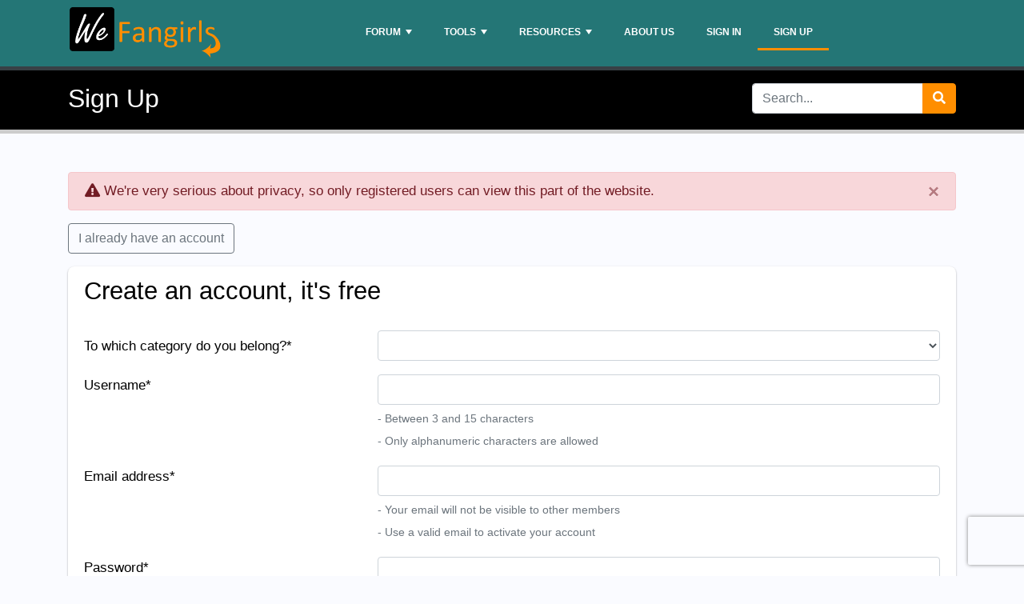

--- FILE ---
content_type: text/html; charset=utf-8
request_url: https://www.wefangirls.com/register/?ref=%2Fusers%2FNikkiHolland%2F&message=44
body_size: 5223
content:
<!DOCTYPE html>
<html lang="en" class="">
	<head>
		<meta charset="UTF-8" />
		<meta http-equiv="X-UA-Compatible" content="IE=edge" />	
		<meta name="description" content="Sign Up" />
		<meta name="keywords" content="Sign Up" />
		<meta content="text/html;charset=utf-8" http-equiv="content-type" />
		<meta name="viewport" content="width=device-width, initial-scale=1, minimum-scale=1.0, shrink-to-fit=no, viewport-fit=cover" />

		<meta name="google-site-verification" content="BVDAPa2HPcdw2Ulp-m9Aco5uOhywpIxtP76pgzmo5iM" />
				
		<title>Sign Up</title>
		
		<link rel="shortcut icon" href="https://www.wefangirls.com/images/wefangirls.ico" type="image/x-icon" />
		<link rel="alternate" href="https://www.wefangirls.com/feed/" title="WeFangirls RSS feed" type="application/rss+xml" />
		
		<link rel="canonical" href="https://www.wefangirls.com/register/" />
				
		<!-- reCaptcha v3 -->
		<script src="https://www.google.com/recaptcha/api.js?render=6LdPkcQqAAAAAEn-iizuR_ndIpP1UV9gRws71kPY" type="4362fd7e4341a26d173755a0-text/javascript"></script>
		
		<!-- Bootstrap -->
		<link href="https://stackpath.bootstrapcdn.com/bootstrap/4.5.2/css/bootstrap.min.css" rel="stylesheet" integrity="sha384-JcKb8q3iqJ61gNV9KGb8thSsNjpSL0n8PARn9HuZOnIxN0hoP+VmmDGMN5t9UJ0Z" crossorigin="anonymous" />

		<!-- Color variables -->
		<style>:root { --primary: #247676; --secondary: #ff8e00; }</style>

		<!-- Icons -->
		<link href="/new_design/fontawesome/5.15.4/css/all.css?v2" rel="stylesheet" type="text/css" />
		<link href="https://fonts.googleapis.com/icon?family=Material+Icons" rel="stylesheet" />
		<link href="/new_design/css/profile.css?v10" rel="stylesheet" type="text/css" />
		
		<!-- Smartmenu -->
		<link href="/new_design/css/smartmenu.min.css?v3" rel="stylesheet" type="text/css" />

		
				
		<!-- Main Styles -->
		<link href="/new_design/css/style2.css?v135" rel="stylesheet" type="text/css" />

		<!-- Modernizer -->
		<script src="/new_design/js/modernizr.min.js" type="4362fd7e4341a26d173755a0-text/javascript"></script>

		
<script type="application/ld+json">
{
  "@context": "https://schema.org",
  "@type": "BreadcrumbList",
  "itemListElement": [{
    "@type": "ListItem",
    "position": 1,
    "item": {
      "@id": "https://www.wefangirls.com",
      "name": "Home"
    }
  },{
    "@type": "ListItem",
    "position": 2,
    "item": {
      "@id": "https://www.wefangirls.com/register/",
      "name": "Sign Up"
    }
  }]
}
</script>
		
		<!-- Google tag (gtag.js) -->
<script async src="https://www.googletagmanager.com/gtag/js?id=G-4MMGZPYXFF" type="4362fd7e4341a26d173755a0-text/javascript"></script>
<script type="4362fd7e4341a26d173755a0-text/javascript">
  window.dataLayer = window.dataLayer || [];
  function gtag(){dataLayer.push(arguments);}
  gtag('js', new Date());

  gtag('config', 'G-4MMGZPYXFF');
</script>		
	
</head>
<body id="body" class="new_mobile ">
<header>
	<div id="main-nav" class="sticky_menu">
		<nav class="main-nav container d-lg-flex align-items-center justify-content-between" role="navigation">
						<input id="main-menu-state" type="checkbox" aria-label="Toggle main menu visibility" />
			<label class="main-menu-btn" for="main-menu-state"><span class="main-menu-btn-icon"></span> Toggle main menu visibility</label>
									<a href="/" title="WeFangirls" class="my-0 my-md-2"><img alt="WeFangirls" width="193" height="86" src="/images/wefangirls.png" id="logo"></a>
						
						<ul id="main-menu" class="sm sm-mint">
								<li class="">
					<a href="https://www.wefangirls.com/forum/">Forum</a>
					<ul>
						<li><a href="https://www.wefangirls.com/forum/" title="Forum Index">Forum Index</a></li>
						<li><a href="https://www.wefangirls.com/forum/active.php" title="Active Topics">Active Topics</a></li>
											</ul>
				</li>

								<li class="">
					<a href="#">Tools</a>
					<ul>
						<li><a href="https://www.wefangirls.com/tools/shoutout/" title="Buy or Sell Shoutouts">Buy or Sell Shoutouts</a></li><li><a href="https://www.wefangirls.com/tools/check/" title="Check if your Creator Name is available on different platforms">Creator Name Availability</a></li><li><a href="https://www.wefangirls.com/tools/library/" title="Ideas for new content">Content Ideas Library</a></li>					</ul>
				</li>
												
				<li class="">
					<a href="#">Resources</a>
					<ul>
						
						<li><a href="https://www.wefangirls.com/resources/fan-sites/" title="Fan Sites"><span>48</span>Fan Sites</a></li>
						<li><a href="https://www.wefangirls.com/resources/content-selling-sites/" title="Content Selling Sites"><span>36</span>Content Selling Sites</a></li>
						<li><a href="https://www.wefangirls.com/resources/cam-sites/" title="Cam sites"><span>12</span>Cam sites</a></li>
						<li><a href="https://www.wefangirls.com/resources/tube-sites/" title="Tube sites"><span>6</span>Tube sites</a></li>
						<li><a href="https://www.wefangirls.com/resources/creator-traffic-sites/" title="Creator Traffic sites"><span>9</span>Creator Traffic sites</a></li>
						<li><a href="https://www.wefangirls.com/resources/general-traffic-sites/" title="General Traffic sites"><span>5</span>General Traffic sites</a></li>
						<li><a href="https://www.wefangirls.com/resources/agencies/" title="Agencies"><span>16</span>Agencies</a></li>
						<li><a href="https://www.wefangirls.com/resources/payment-providers/" title="Payment Methods"><span>7</span>Payment Methods</a></li>
						<li><a href="https://www.wefangirls.com/resources/tools-and-services/" title="Tools and Services"><span>23</span>Tools and Services</a></li>																		<li><a href="https://www.wefangirls.com/resources/articles/" title="Articles"><span>118</span>Articles</a></li>
																		<li><a href="https://www.wefangirls.com/resources/tips/" title="Tips"><span>5</span>Tips</a></li>
																		<li><a href="https://www.wefangirls.com/resources/links/" title="Useful Links"><span>2</span>Useful Links</a></li>
																	</ul>
				</li>
				
								<li class="">
					<a href="https://www.wefangirls.com/pages/aboutus.php" title="About Us">About Us</a>
				</li>
								<li >
					<a href="https://www.wefangirls.com/pages/login.php" title="Sign In">Sign In</a>
				</li>
				<li class="active">
					<a href="https://www.wefangirls.com/register" title="Sign Up">Sign Up</a>
				</li>
											</ul>
					</nav>
	</div>
	
		<div class="header_h1 pt-3">
		<div class="container">
						<div class="row">
				<div class="col">
										
										<h1>Sign Up</h1>
				</div>
								<div class="col-3 d-none d-md-block">
					<form id="searchForm" action="/pages/search.php" method="get">
						<div class="input-group">
				   			<input type="text" name="search_username" id="search_username" class="form-control search_username" placeholder="Search..." aria-label="Search" required>
				 			<div class="input-group-append">
				  				<button class="btn btn-secondary" type="submit" aria-label="Search"><i class="fa fa-search"></i></button>
				 			</div>
				  		</div>
				  		<input type="hidden" id="search_id" name="search_id" />
				  		<input type="hidden" name="a" value="submit" />
				  	</form>
			  	</div>
			  				</div>
		</div>
	</div>
	</header>

<div role="main" class="main">
	<div class="container  mt-lg-5 mt-4">
		
				<div class="alert alert-danger alert-dismissible" role="alert">
					<button type="button" class="close" data-dismiss="alert" aria-label="Close"><span aria-hidden="true">&times;</span></button>
					 <i class="fa fa-exclamation-triangle"></i> We're very serious about privacy, so only registered users can view this part of the website.
				</div>



<a href="https://www.wefangirls.com/pages/login.php?ref=%2Fusers%2FNikkiHolland%2F" class="btn btn-outline-secondary mb-3">I already have an account</a>
<div class="card card-outline-secondary mb-5">
	<div class="card-header">
      <h3 class="mb-0">Create an account, it's free</h3>
  	</div>
   <div class="card-body">
      <form class="form-horizontal form-bordered recaptcha" method="post" action="https://www.wefangirls.com/process/register.php">
      				<div class="form-group row">
			   <label class="col-md-4 col-form-label">To which category do you belong?*</label>
			   <div class="col-md-8">
			      <select class="form-control" name="send_type" required>
			      <option></option>
			      <option value="camgirl" >I'm a Adult Creator</option>
					<option value="aspiring" >I want to be a Adult Creator</option>
					<option value="prof" >I'm working in a Adult Creator related business</option>
					<option value="customer" >I'm a customer</option>
					<option value="fan" >I'm a fan of Adult Creators</option>
			      </select>
			   </div>
			</div>
			
        <div class="form-group row">
            <label class="col-md-4 control-label" for="send_login">Username*<div id="message" style=""></div></label>

            <div class="col-md-8">
               <input type="text" class="form-control" required id="send_login" name="send_login" value="" maxlength="15" />
               <small class="form-text text-muted">
				- Between 3 and 15 characters<br />
- Only alphanumeric characters are allowed			</small>
            </div>
        </div>

        <div class="form-group row">
            <label class="col-md-4 control-label" for="send_email">Email address*</label>
            <div class="col-md-8">
                <input type="email" class="form-control" required id="send_email" name="send_email" value="" />
				<small class="form-text text-muted">
					- Your email will not be visible to other members<br />
- Use a valid email to activate your account				</small>
            </div>
        </div>
        <div class="form-group row">
            <label class="col-md-4 control-label" for="pswd_1">Password*</label>
            <div class="col-md-8">
                <input type="password" autocomplete="new-password" class="form-control" required id="pswd_1" name="pswd_1" />
            </div>
        </div>

        <div class="form-group row">
	        <label class="col-md-4 control-label" for="inputSuccess"></label>
	        <div class="col-md-8">
	            <div class="checkbox" style=" line-height:32px;">
	                <label>
	                    <input type="checkbox" value="1" name="send_voorwaarden"  />
	                    <a href="/pages/tos.php" target="_blank" rel="noopener" style="margin-left:30px;">I agree to the Terms of Use</a>
	                </label>
	            </div>
	        </div>
	    </div>


        <div class="form-group row">
            <label class="col-md-4 col-form-label" for="send_starter">
            	<img src="https://www.wefangirls.com/images/secure.jpg" class="d-none d-lg-block" />
            </label>
            <div class="col-md-8">
	            <input type="hidden" name="a" value="register" />
	            <input type="hidden" name="ebook" value="" />
					<input type="hidden" name="refer" value="" />
					<input type="hidden" name="ref" value="%2Fusers%2FNikkiHolland%2F" />
					<input type="hidden" name="recaptcha_token" id="recaptchaToken" />
	            <input type="submit" class="btn btn-primary btn-block" value=" &nbsp; &nbsp; Sign Up &nbsp; &nbsp; " />
            </div>
        </div>
        </form>
     </div>
</div>

<ul class="list list-icons list-primary list-borders mt-5">
<li><i class="fa fa-check"></i> Join the community for adult content creators and meet your colleagues from the business on the forum and in the chat.</li>
<li><i class="fa fa-check"></i> You'll have access to a wealth of information on Fan Sites, Payment Methods, Content Selling Sites, etc., and a great and friendly atmosphere.</li>
<li><i class="fa fa-check"></i> Only content creators are allowed to sign up at WeFangirls.com!!</li>
<li><i class="fa fa-check"></i> WeFangirls will never sell or share your personal information.</li>
<li><i class="fa fa-check"></i> <a href="/pages/login.php">Log in if you already have an account</a></li></ul>



	</div>

	</div>
	</div>

<button onclick="if (!window.__cfRLUnblockHandlers) return false; topFunction()" id="myBtn" title="Go to top" data-cf-modified-4362fd7e4341a26d173755a0-=""><i class="fas fa-chevron-up"></i></button>	
<footer class="footer pt-0">
				<div class="main-nav text-center p-3">
			<p>We created WeFangirls with one sole purpose - to house a free and safe community for adult fan site creators. We all know that one of the most difficult things about working in the adult industry is not being able to share your work with <a href="https://www.wefangirls.com/pages/aboutus.php" class="text-white">read more...</a></p>		</div>
			<div class="container pt-3">

		<ul class="foote_bottom_ul_amrc text-center pb-3">
			<li><a href="https://www.wefangirls.com/help/" title="Help">Help</a></li>
			
			<li><a href="https://www.wefangirls.com/pages/news.php" title="News">News</a></li>
			<li><a href="https://www.wefangirls.com/pages/rules.php" title="Rules">Rules</a></li>
			<li><a href="https://www.wefangirls.com/pages/privacy.php" title="Privacy">Privacy</a></li>
			<li><a href="https://www.wefangirls.com/pages/tos.php" title="Terms">Terms</a></li>
						<br class="mobile-break" />
						<li><a href="https://twitter.com/wefangirlscom" target="_blank" rel="noopener" title="Twitter"><i class="fab fa-twitter-square fa-lg mt-lg-0 mt-3"></i></i></a></li>
						<li><a href="https://www.instagram.com/wefangirlscom/" target="_blank" rel="noopener" title="Instagram"><i class="fab fa-instagram-square fa-lg mt-lg-0 mt-3"></i></a></li>
				
					</ul>
										

				<div class="text-center">
						<div class="dropdown mb-md-2 mb-5 pb-3">
			  <button type="button" class="btn btn-outline-secondary dropdown-toggle" data-toggle="dropdown">
			    WeFangirls Network
			  </button>
			  <div class="dropdown-menu">
			    <a class="dropdown-item" href="https://www.wecamgirls.com/">WeCamgirls</a>
			    <a class="dropdown-item" href="https://www.wefangirls.com/">WeFangirls</a>
			    <a class="dropdown-item" href="https://www.wepornstars.com/">WePornstars</a>
			    <a class="dropdown-item" href="https://www.westrippers.com/">WeStrippers</a>
			  </div>
			</div>
		</div>
			</div>
	
	




<div id="mobile_footer" class="">
	<a href="/" >
         <div class="col">
             <i class="fas fa-home fa-2x mb-1"></i>
             Home
         </div>
     </a>
     <a href="/forum/active.php" >
         <div class="col">
             <i class="far fa-comments fa-2x mb-1"></i>
             Forum
         </div>
     </a>
     <a href="javascript:void(0);" onclick="if (!window.__cfRLUnblockHandlers) return false; openSearch()" id="search_a" data-cf-modified-4362fd7e4341a26d173755a0-="">
         <div class="col">
             <i class="fas fa-search fa-2x mb-1"></i>
             Search
         </div>
     </a>
     <a href="/resources/" >
         <div class="col">
             <i class="far fa-file-alt fa-2x mb-1"></i>
             Resources
         </div>
     </a>
     <a href="javascript:void(0);" onclick="if (!window.__cfRLUnblockHandlers) return false; openNav()" id="nav_a" data-cf-modified-4362fd7e4341a26d173755a0-="">
         <div class="col">
             <i class="fas fa-bars fa-2x mb-1"></i>
                          
             Navigation
         </div>
     </a>
</div>

<div id="myNav" class="overlay">
	<a href="javascript:void(0)" class="closebtn" onclick="if (!window.__cfRLUnblockHandlers) return false; closeNav()" data-cf-modified-4362fd7e4341a26d173755a0-="">&times;</a>
	<div class="overlay-content">
	  	<ul class="list-group list-group-flush">
	  			  			  					<a class="list-group-item list-group-item-action" href="/tools/">Tools</a>
			<a class="list-group-item list-group-item-action" href="/review/">Reviews</a>
						
	  					
			<a class="list-group-item list-group-item-action" href="/pages/userlist.php">Userlist</a>
			
			<a class="list-group-item list-group-item-action" href="/dm/">
						Direct Messages</a>
			
			<a class="list-group-item list-group-item-action" href="/help/">Help</a>
			<a class="list-group-item list-group-item-action" href="/pages/contact.php">Contact</a>
			
						<a class="list-group-item list-group-item-action" href="/pages/login.php">Log in</a>
				   </ul>
	</div>
</div>

<div id="mySearch" class="overlay">
	<a href="javascript:void(0)" class="closebtn" onclick="if (!window.__cfRLUnblockHandlers) return false; closeSearch()" data-cf-modified-4362fd7e4341a26d173755a0-="">&times;</a>
	<div class="overlay-content">	
		<form id="searchForm2" action="/pages/search.php" method="get" class="mt-5 pt-5 px-3">
			<div class="input-group">
	   			<input type="text" name="search_username2" id="search_username2" class="form-control search_username form-control-lg" placeholder="Search..."  aria-label="Search" required>
	 			<div class="input-group-append">
	  				<button class="btn btn-secondary" type="submit" aria-label="Search"><i class="fa fa-search"></i></button>
	 			</div>
	  		</div>
	  		<input type="hidden" id="search_id2" name="search_id2" />
	  		<input type="hidden" name="a" value="submit" />
	  	</form>
	</div>
</div>





<script type="4362fd7e4341a26d173755a0-text/javascript">
var menu_open = 0;
var search_open = 0;
function openNav() 
{
	if (menu_open == 0)
	{
		document.getElementById("mySearch").style.width = "0%";
		document.getElementById("myNav").style.width = "100%";
		menu_open = 1;
  		search_open = 0;
		document.getElementById('nav_a').classList.add('active');
		document.getElementById('search_a').classList.remove('active');
	}
	else
	{
		document.getElementById("mySearch").style.width = "0%";
		document.getElementById("myNav").style.width = "0%";
		menu_open = 0;	
  		search_open = 0;
		document.getElementById('nav_a').classList.remove('active');
	}
}

function openSearch() 
{
 	if (search_open == 0)
	{
 		document.getElementById("myNav").style.width = "0%";
  		document.getElementById("mySearch").style.width = "100%";
  		search_open = 1;
		menu_open = 0;	
		document.getElementById('nav_a').classList.remove('active');
		document.getElementById('search_a').classList.add('active');
  	}
	else
	{
		document.getElementById("mySearch").style.width = "0%";
		document.getElementById("myNav").style.width = "0%";
		search_open = 0;	
  		menu_open = 0;
		document.getElementById('search_a').classList.remove('active');
	}
}

function closeNav() 
{
  	document.getElementById("myNav").style.width = "0%";
  	menu_open = 0;
	document.getElementById('nav_a').classList.remove('active');
}

function closeSearch() 
{
  	document.getElementById("mySearch").style.width = "0%";
  	search_open = 0;
	document.getElementById('search_a').classList.remove('active');
}
</script>

</footer>



<script type="4362fd7e4341a26d173755a0-text/javascript">

  document.querySelectorAll('.recaptcha').forEach(function (form) {
    form.addEventListener('submit', function (event) {
      event.preventDefault(); 
      grecaptcha.execute('6LdPkcQqAAAAAEn-iizuR_ndIpP1UV9gRws71kPY', { action: 'submit' }).then(function (token) {
        form.querySelector('input[name="recaptcha_token"]').value = token;
        form.submit();
      });
    });
  });
</script>


<!-- Jquery -->
<script src="https://code.jquery.com/jquery-3.5.1.min.js" integrity="sha256-9/aliU8dGd2tb6OSsuzixeV4y/faTqgFtohetphbbj0=" crossorigin="anonymous" data-cfasync="false"></script>
<script src="https://cdnjs.cloudflare.com/ajax/libs/popper.js/1.12.9/umd/popper.min.js" integrity="sha384-ApNbgh9B+Y1QKtv3Rn7W3mgPxhU9K/ScQsAP7hUibX39j7fakFPskvXusvfa0b4Q" crossorigin="anonymous" data-cfasync="false"></script>


<!-- Bootstrap -->
<script src="https://stackpath.bootstrapcdn.com/bootstrap/4.5.2/js/bootstrap.min.js" integrity="sha384-B4gt1jrGC7Jh4AgTPSdUtOBvfO8shuf57BaghqFfPlYxofvL8/KUEfYiJOMMV+rV" crossorigin="anonymous" type="4362fd7e4341a26d173755a0-text/javascript"></script>


<!-- SmartMenus plugin -->
<script src="/new_design/js/smartmenu.min.js?v2" type="text/javascript"  data-cfasync="false"></script>
<script src="/new_design/js/moment.min.js" type="4362fd7e4341a26d173755a0-text/javascript"></script>
<script src="/new_design/js/livestamp.js" type="4362fd7e4341a26d173755a0-text/javascript"></script>











<!-- CoolAutosuggest plugin -->
<script src="/new_design/js/jquery.coolautosuggest.js?v23" data-cfasync="false"></script>


<!-- Sticky plugin -->
<script src="/new_design/js/sticky.js?v2" data-cfasync="false"></script>


<!-- ClueTip plugin -->
<script src="/new_design/js/jquery.cluetip.min.js" data-cfasync="false"></script>


<!-- Emoji plugin -->
<script src="/new_design/js/emojionearea.min.js?v2" data-cfasync="false"></script>


<!-- Miscellaneous javascript -->
<script src="/new_design/js/js.js?v43" data-cfasync="false"></script>
<script src="/new_design/js/ajax.js?v1768966847" data-cfasync="false"></script>




 <script type="4362fd7e4341a26d173755a0-text/javascript">
 $(document).ready(function() {
	$("#send_comment:not(.tinymce)").emojioneArea({
  	  	pickerPosition: "top",

  	  	filtersPosition: "top",
   tones: false,
   inline: false,
   autocomplete: false,
   hidePickerOnBlur: true
  });
});
 $(document).ready(function() {
	$(".send_reply_smile").emojioneArea({
  	pickerPosition: "top",
  	filtersPosition: "top",
    tones: false,
    autocomplete: false,
    inline: false,
    hidePickerOnBlur: true
  });
});
</script>






 <script type="4362fd7e4341a26d173755a0-text/javascript">
$(document).ready(function(){
  $('.toast').toast('show');
});
</script>



<script type="4362fd7e4341a26d173755a0-text/javascript">
$(document).ready(function() {
    $('#myTab a').on('click', function (e) {
        e.preventDefault();
        var tabId = $(this).attr('href');
        if ($(tabId).find('.p-2').is(':empty')) {
            loadTabContent(tabId);
        }
        $(this).tab('show');
    });

    function loadTabContent(tabId) {
        var targetDiv = tabId + '-content';
        var url = '';
        if (tabId === '#myfriends') {

            url = '/includes/ajax/load_my_friends.php';
        } else if (tabId === '#newmembers') {
            url = '/includes/ajax/load_new_members.php';
        }
        
        if (url) {
            $.ajax({
            
                url: url,
                type: 'GET',
                success: function(data) {
                    $(targetDiv).html(data);
                }
            });
        }
    }
});
</script>
<script type="4362fd7e4341a26d173755a0-text/javascript">

 $(document).ready(function(){
   $("#send_login").keyup(function(){
    var username=$("#send_login").val();
    var n = username.length;

    if (n > 2) {

      $.ajax({
            type:"post",
            url:"../includes/ajax/username_check.php",
            data:"username="+username,
                success:function(data){
                if(data==0){
                    $("#message").html("<span style='color:green;'>Username available</span>");
                }
                else{
                    $("#message").html("<span style='color:red;'>Username already taken</span>");
                }
            }
         });
    }
    else $("#message").html("<span style='color:red;'>Username too short</span>");
    });
var input = $('#send_login')
input.keyup(function(e) {
    var max = 15;
    if (input.val().length > max) {
        input.val(input.val().substr(0, max));
    }
});
 });
</script>
<!-- Default Statcounter code for WeFangirls
https://www.wefangirls.com/ -->
<script type="4362fd7e4341a26d173755a0-text/javascript">
var sc_project=12789076; 
var sc_invisible=1; 
var sc_security="dc8608e5"; 
var sc_remove_link=1; 
</script>
<script type="4362fd7e4341a26d173755a0-text/javascript" src="https://www.statcounter.com/counter/counter.js" async></script>
<noscript><div class="statcounter"><img class="statcounter"
src="https://c.statcounter.com/12789076/0/dc8608e5/1/"
alt="Web Analytics"
referrerPolicy="no-referrer-when-downgrade"></div></noscript>
<!-- End of Statcounter Code -->		
	<script src="/cdn-cgi/scripts/7d0fa10a/cloudflare-static/rocket-loader.min.js" data-cf-settings="4362fd7e4341a26d173755a0-|49" defer></script><script defer src="https://static.cloudflareinsights.com/beacon.min.js/vcd15cbe7772f49c399c6a5babf22c1241717689176015" integrity="sha512-ZpsOmlRQV6y907TI0dKBHq9Md29nnaEIPlkf84rnaERnq6zvWvPUqr2ft8M1aS28oN72PdrCzSjY4U6VaAw1EQ==" data-cf-beacon='{"version":"2024.11.0","token":"e0c7e92699884be38db590f4a48dfafb","r":1,"server_timing":{"name":{"cfCacheStatus":true,"cfEdge":true,"cfExtPri":true,"cfL4":true,"cfOrigin":true,"cfSpeedBrain":true},"location_startswith":null}}' crossorigin="anonymous"></script>
</body>
</html>



--- FILE ---
content_type: text/html; charset=utf-8
request_url: https://www.google.com/recaptcha/api2/anchor?ar=1&k=6LdPkcQqAAAAAEn-iizuR_ndIpP1UV9gRws71kPY&co=aHR0cHM6Ly93d3cud2VmYW5naXJscy5jb206NDQz&hl=en&v=PoyoqOPhxBO7pBk68S4YbpHZ&size=invisible&anchor-ms=20000&execute-ms=30000&cb=4263g76kwdnc
body_size: 48673
content:
<!DOCTYPE HTML><html dir="ltr" lang="en"><head><meta http-equiv="Content-Type" content="text/html; charset=UTF-8">
<meta http-equiv="X-UA-Compatible" content="IE=edge">
<title>reCAPTCHA</title>
<style type="text/css">
/* cyrillic-ext */
@font-face {
  font-family: 'Roboto';
  font-style: normal;
  font-weight: 400;
  font-stretch: 100%;
  src: url(//fonts.gstatic.com/s/roboto/v48/KFO7CnqEu92Fr1ME7kSn66aGLdTylUAMa3GUBHMdazTgWw.woff2) format('woff2');
  unicode-range: U+0460-052F, U+1C80-1C8A, U+20B4, U+2DE0-2DFF, U+A640-A69F, U+FE2E-FE2F;
}
/* cyrillic */
@font-face {
  font-family: 'Roboto';
  font-style: normal;
  font-weight: 400;
  font-stretch: 100%;
  src: url(//fonts.gstatic.com/s/roboto/v48/KFO7CnqEu92Fr1ME7kSn66aGLdTylUAMa3iUBHMdazTgWw.woff2) format('woff2');
  unicode-range: U+0301, U+0400-045F, U+0490-0491, U+04B0-04B1, U+2116;
}
/* greek-ext */
@font-face {
  font-family: 'Roboto';
  font-style: normal;
  font-weight: 400;
  font-stretch: 100%;
  src: url(//fonts.gstatic.com/s/roboto/v48/KFO7CnqEu92Fr1ME7kSn66aGLdTylUAMa3CUBHMdazTgWw.woff2) format('woff2');
  unicode-range: U+1F00-1FFF;
}
/* greek */
@font-face {
  font-family: 'Roboto';
  font-style: normal;
  font-weight: 400;
  font-stretch: 100%;
  src: url(//fonts.gstatic.com/s/roboto/v48/KFO7CnqEu92Fr1ME7kSn66aGLdTylUAMa3-UBHMdazTgWw.woff2) format('woff2');
  unicode-range: U+0370-0377, U+037A-037F, U+0384-038A, U+038C, U+038E-03A1, U+03A3-03FF;
}
/* math */
@font-face {
  font-family: 'Roboto';
  font-style: normal;
  font-weight: 400;
  font-stretch: 100%;
  src: url(//fonts.gstatic.com/s/roboto/v48/KFO7CnqEu92Fr1ME7kSn66aGLdTylUAMawCUBHMdazTgWw.woff2) format('woff2');
  unicode-range: U+0302-0303, U+0305, U+0307-0308, U+0310, U+0312, U+0315, U+031A, U+0326-0327, U+032C, U+032F-0330, U+0332-0333, U+0338, U+033A, U+0346, U+034D, U+0391-03A1, U+03A3-03A9, U+03B1-03C9, U+03D1, U+03D5-03D6, U+03F0-03F1, U+03F4-03F5, U+2016-2017, U+2034-2038, U+203C, U+2040, U+2043, U+2047, U+2050, U+2057, U+205F, U+2070-2071, U+2074-208E, U+2090-209C, U+20D0-20DC, U+20E1, U+20E5-20EF, U+2100-2112, U+2114-2115, U+2117-2121, U+2123-214F, U+2190, U+2192, U+2194-21AE, U+21B0-21E5, U+21F1-21F2, U+21F4-2211, U+2213-2214, U+2216-22FF, U+2308-230B, U+2310, U+2319, U+231C-2321, U+2336-237A, U+237C, U+2395, U+239B-23B7, U+23D0, U+23DC-23E1, U+2474-2475, U+25AF, U+25B3, U+25B7, U+25BD, U+25C1, U+25CA, U+25CC, U+25FB, U+266D-266F, U+27C0-27FF, U+2900-2AFF, U+2B0E-2B11, U+2B30-2B4C, U+2BFE, U+3030, U+FF5B, U+FF5D, U+1D400-1D7FF, U+1EE00-1EEFF;
}
/* symbols */
@font-face {
  font-family: 'Roboto';
  font-style: normal;
  font-weight: 400;
  font-stretch: 100%;
  src: url(//fonts.gstatic.com/s/roboto/v48/KFO7CnqEu92Fr1ME7kSn66aGLdTylUAMaxKUBHMdazTgWw.woff2) format('woff2');
  unicode-range: U+0001-000C, U+000E-001F, U+007F-009F, U+20DD-20E0, U+20E2-20E4, U+2150-218F, U+2190, U+2192, U+2194-2199, U+21AF, U+21E6-21F0, U+21F3, U+2218-2219, U+2299, U+22C4-22C6, U+2300-243F, U+2440-244A, U+2460-24FF, U+25A0-27BF, U+2800-28FF, U+2921-2922, U+2981, U+29BF, U+29EB, U+2B00-2BFF, U+4DC0-4DFF, U+FFF9-FFFB, U+10140-1018E, U+10190-1019C, U+101A0, U+101D0-101FD, U+102E0-102FB, U+10E60-10E7E, U+1D2C0-1D2D3, U+1D2E0-1D37F, U+1F000-1F0FF, U+1F100-1F1AD, U+1F1E6-1F1FF, U+1F30D-1F30F, U+1F315, U+1F31C, U+1F31E, U+1F320-1F32C, U+1F336, U+1F378, U+1F37D, U+1F382, U+1F393-1F39F, U+1F3A7-1F3A8, U+1F3AC-1F3AF, U+1F3C2, U+1F3C4-1F3C6, U+1F3CA-1F3CE, U+1F3D4-1F3E0, U+1F3ED, U+1F3F1-1F3F3, U+1F3F5-1F3F7, U+1F408, U+1F415, U+1F41F, U+1F426, U+1F43F, U+1F441-1F442, U+1F444, U+1F446-1F449, U+1F44C-1F44E, U+1F453, U+1F46A, U+1F47D, U+1F4A3, U+1F4B0, U+1F4B3, U+1F4B9, U+1F4BB, U+1F4BF, U+1F4C8-1F4CB, U+1F4D6, U+1F4DA, U+1F4DF, U+1F4E3-1F4E6, U+1F4EA-1F4ED, U+1F4F7, U+1F4F9-1F4FB, U+1F4FD-1F4FE, U+1F503, U+1F507-1F50B, U+1F50D, U+1F512-1F513, U+1F53E-1F54A, U+1F54F-1F5FA, U+1F610, U+1F650-1F67F, U+1F687, U+1F68D, U+1F691, U+1F694, U+1F698, U+1F6AD, U+1F6B2, U+1F6B9-1F6BA, U+1F6BC, U+1F6C6-1F6CF, U+1F6D3-1F6D7, U+1F6E0-1F6EA, U+1F6F0-1F6F3, U+1F6F7-1F6FC, U+1F700-1F7FF, U+1F800-1F80B, U+1F810-1F847, U+1F850-1F859, U+1F860-1F887, U+1F890-1F8AD, U+1F8B0-1F8BB, U+1F8C0-1F8C1, U+1F900-1F90B, U+1F93B, U+1F946, U+1F984, U+1F996, U+1F9E9, U+1FA00-1FA6F, U+1FA70-1FA7C, U+1FA80-1FA89, U+1FA8F-1FAC6, U+1FACE-1FADC, U+1FADF-1FAE9, U+1FAF0-1FAF8, U+1FB00-1FBFF;
}
/* vietnamese */
@font-face {
  font-family: 'Roboto';
  font-style: normal;
  font-weight: 400;
  font-stretch: 100%;
  src: url(//fonts.gstatic.com/s/roboto/v48/KFO7CnqEu92Fr1ME7kSn66aGLdTylUAMa3OUBHMdazTgWw.woff2) format('woff2');
  unicode-range: U+0102-0103, U+0110-0111, U+0128-0129, U+0168-0169, U+01A0-01A1, U+01AF-01B0, U+0300-0301, U+0303-0304, U+0308-0309, U+0323, U+0329, U+1EA0-1EF9, U+20AB;
}
/* latin-ext */
@font-face {
  font-family: 'Roboto';
  font-style: normal;
  font-weight: 400;
  font-stretch: 100%;
  src: url(//fonts.gstatic.com/s/roboto/v48/KFO7CnqEu92Fr1ME7kSn66aGLdTylUAMa3KUBHMdazTgWw.woff2) format('woff2');
  unicode-range: U+0100-02BA, U+02BD-02C5, U+02C7-02CC, U+02CE-02D7, U+02DD-02FF, U+0304, U+0308, U+0329, U+1D00-1DBF, U+1E00-1E9F, U+1EF2-1EFF, U+2020, U+20A0-20AB, U+20AD-20C0, U+2113, U+2C60-2C7F, U+A720-A7FF;
}
/* latin */
@font-face {
  font-family: 'Roboto';
  font-style: normal;
  font-weight: 400;
  font-stretch: 100%;
  src: url(//fonts.gstatic.com/s/roboto/v48/KFO7CnqEu92Fr1ME7kSn66aGLdTylUAMa3yUBHMdazQ.woff2) format('woff2');
  unicode-range: U+0000-00FF, U+0131, U+0152-0153, U+02BB-02BC, U+02C6, U+02DA, U+02DC, U+0304, U+0308, U+0329, U+2000-206F, U+20AC, U+2122, U+2191, U+2193, U+2212, U+2215, U+FEFF, U+FFFD;
}
/* cyrillic-ext */
@font-face {
  font-family: 'Roboto';
  font-style: normal;
  font-weight: 500;
  font-stretch: 100%;
  src: url(//fonts.gstatic.com/s/roboto/v48/KFO7CnqEu92Fr1ME7kSn66aGLdTylUAMa3GUBHMdazTgWw.woff2) format('woff2');
  unicode-range: U+0460-052F, U+1C80-1C8A, U+20B4, U+2DE0-2DFF, U+A640-A69F, U+FE2E-FE2F;
}
/* cyrillic */
@font-face {
  font-family: 'Roboto';
  font-style: normal;
  font-weight: 500;
  font-stretch: 100%;
  src: url(//fonts.gstatic.com/s/roboto/v48/KFO7CnqEu92Fr1ME7kSn66aGLdTylUAMa3iUBHMdazTgWw.woff2) format('woff2');
  unicode-range: U+0301, U+0400-045F, U+0490-0491, U+04B0-04B1, U+2116;
}
/* greek-ext */
@font-face {
  font-family: 'Roboto';
  font-style: normal;
  font-weight: 500;
  font-stretch: 100%;
  src: url(//fonts.gstatic.com/s/roboto/v48/KFO7CnqEu92Fr1ME7kSn66aGLdTylUAMa3CUBHMdazTgWw.woff2) format('woff2');
  unicode-range: U+1F00-1FFF;
}
/* greek */
@font-face {
  font-family: 'Roboto';
  font-style: normal;
  font-weight: 500;
  font-stretch: 100%;
  src: url(//fonts.gstatic.com/s/roboto/v48/KFO7CnqEu92Fr1ME7kSn66aGLdTylUAMa3-UBHMdazTgWw.woff2) format('woff2');
  unicode-range: U+0370-0377, U+037A-037F, U+0384-038A, U+038C, U+038E-03A1, U+03A3-03FF;
}
/* math */
@font-face {
  font-family: 'Roboto';
  font-style: normal;
  font-weight: 500;
  font-stretch: 100%;
  src: url(//fonts.gstatic.com/s/roboto/v48/KFO7CnqEu92Fr1ME7kSn66aGLdTylUAMawCUBHMdazTgWw.woff2) format('woff2');
  unicode-range: U+0302-0303, U+0305, U+0307-0308, U+0310, U+0312, U+0315, U+031A, U+0326-0327, U+032C, U+032F-0330, U+0332-0333, U+0338, U+033A, U+0346, U+034D, U+0391-03A1, U+03A3-03A9, U+03B1-03C9, U+03D1, U+03D5-03D6, U+03F0-03F1, U+03F4-03F5, U+2016-2017, U+2034-2038, U+203C, U+2040, U+2043, U+2047, U+2050, U+2057, U+205F, U+2070-2071, U+2074-208E, U+2090-209C, U+20D0-20DC, U+20E1, U+20E5-20EF, U+2100-2112, U+2114-2115, U+2117-2121, U+2123-214F, U+2190, U+2192, U+2194-21AE, U+21B0-21E5, U+21F1-21F2, U+21F4-2211, U+2213-2214, U+2216-22FF, U+2308-230B, U+2310, U+2319, U+231C-2321, U+2336-237A, U+237C, U+2395, U+239B-23B7, U+23D0, U+23DC-23E1, U+2474-2475, U+25AF, U+25B3, U+25B7, U+25BD, U+25C1, U+25CA, U+25CC, U+25FB, U+266D-266F, U+27C0-27FF, U+2900-2AFF, U+2B0E-2B11, U+2B30-2B4C, U+2BFE, U+3030, U+FF5B, U+FF5D, U+1D400-1D7FF, U+1EE00-1EEFF;
}
/* symbols */
@font-face {
  font-family: 'Roboto';
  font-style: normal;
  font-weight: 500;
  font-stretch: 100%;
  src: url(//fonts.gstatic.com/s/roboto/v48/KFO7CnqEu92Fr1ME7kSn66aGLdTylUAMaxKUBHMdazTgWw.woff2) format('woff2');
  unicode-range: U+0001-000C, U+000E-001F, U+007F-009F, U+20DD-20E0, U+20E2-20E4, U+2150-218F, U+2190, U+2192, U+2194-2199, U+21AF, U+21E6-21F0, U+21F3, U+2218-2219, U+2299, U+22C4-22C6, U+2300-243F, U+2440-244A, U+2460-24FF, U+25A0-27BF, U+2800-28FF, U+2921-2922, U+2981, U+29BF, U+29EB, U+2B00-2BFF, U+4DC0-4DFF, U+FFF9-FFFB, U+10140-1018E, U+10190-1019C, U+101A0, U+101D0-101FD, U+102E0-102FB, U+10E60-10E7E, U+1D2C0-1D2D3, U+1D2E0-1D37F, U+1F000-1F0FF, U+1F100-1F1AD, U+1F1E6-1F1FF, U+1F30D-1F30F, U+1F315, U+1F31C, U+1F31E, U+1F320-1F32C, U+1F336, U+1F378, U+1F37D, U+1F382, U+1F393-1F39F, U+1F3A7-1F3A8, U+1F3AC-1F3AF, U+1F3C2, U+1F3C4-1F3C6, U+1F3CA-1F3CE, U+1F3D4-1F3E0, U+1F3ED, U+1F3F1-1F3F3, U+1F3F5-1F3F7, U+1F408, U+1F415, U+1F41F, U+1F426, U+1F43F, U+1F441-1F442, U+1F444, U+1F446-1F449, U+1F44C-1F44E, U+1F453, U+1F46A, U+1F47D, U+1F4A3, U+1F4B0, U+1F4B3, U+1F4B9, U+1F4BB, U+1F4BF, U+1F4C8-1F4CB, U+1F4D6, U+1F4DA, U+1F4DF, U+1F4E3-1F4E6, U+1F4EA-1F4ED, U+1F4F7, U+1F4F9-1F4FB, U+1F4FD-1F4FE, U+1F503, U+1F507-1F50B, U+1F50D, U+1F512-1F513, U+1F53E-1F54A, U+1F54F-1F5FA, U+1F610, U+1F650-1F67F, U+1F687, U+1F68D, U+1F691, U+1F694, U+1F698, U+1F6AD, U+1F6B2, U+1F6B9-1F6BA, U+1F6BC, U+1F6C6-1F6CF, U+1F6D3-1F6D7, U+1F6E0-1F6EA, U+1F6F0-1F6F3, U+1F6F7-1F6FC, U+1F700-1F7FF, U+1F800-1F80B, U+1F810-1F847, U+1F850-1F859, U+1F860-1F887, U+1F890-1F8AD, U+1F8B0-1F8BB, U+1F8C0-1F8C1, U+1F900-1F90B, U+1F93B, U+1F946, U+1F984, U+1F996, U+1F9E9, U+1FA00-1FA6F, U+1FA70-1FA7C, U+1FA80-1FA89, U+1FA8F-1FAC6, U+1FACE-1FADC, U+1FADF-1FAE9, U+1FAF0-1FAF8, U+1FB00-1FBFF;
}
/* vietnamese */
@font-face {
  font-family: 'Roboto';
  font-style: normal;
  font-weight: 500;
  font-stretch: 100%;
  src: url(//fonts.gstatic.com/s/roboto/v48/KFO7CnqEu92Fr1ME7kSn66aGLdTylUAMa3OUBHMdazTgWw.woff2) format('woff2');
  unicode-range: U+0102-0103, U+0110-0111, U+0128-0129, U+0168-0169, U+01A0-01A1, U+01AF-01B0, U+0300-0301, U+0303-0304, U+0308-0309, U+0323, U+0329, U+1EA0-1EF9, U+20AB;
}
/* latin-ext */
@font-face {
  font-family: 'Roboto';
  font-style: normal;
  font-weight: 500;
  font-stretch: 100%;
  src: url(//fonts.gstatic.com/s/roboto/v48/KFO7CnqEu92Fr1ME7kSn66aGLdTylUAMa3KUBHMdazTgWw.woff2) format('woff2');
  unicode-range: U+0100-02BA, U+02BD-02C5, U+02C7-02CC, U+02CE-02D7, U+02DD-02FF, U+0304, U+0308, U+0329, U+1D00-1DBF, U+1E00-1E9F, U+1EF2-1EFF, U+2020, U+20A0-20AB, U+20AD-20C0, U+2113, U+2C60-2C7F, U+A720-A7FF;
}
/* latin */
@font-face {
  font-family: 'Roboto';
  font-style: normal;
  font-weight: 500;
  font-stretch: 100%;
  src: url(//fonts.gstatic.com/s/roboto/v48/KFO7CnqEu92Fr1ME7kSn66aGLdTylUAMa3yUBHMdazQ.woff2) format('woff2');
  unicode-range: U+0000-00FF, U+0131, U+0152-0153, U+02BB-02BC, U+02C6, U+02DA, U+02DC, U+0304, U+0308, U+0329, U+2000-206F, U+20AC, U+2122, U+2191, U+2193, U+2212, U+2215, U+FEFF, U+FFFD;
}
/* cyrillic-ext */
@font-face {
  font-family: 'Roboto';
  font-style: normal;
  font-weight: 900;
  font-stretch: 100%;
  src: url(//fonts.gstatic.com/s/roboto/v48/KFO7CnqEu92Fr1ME7kSn66aGLdTylUAMa3GUBHMdazTgWw.woff2) format('woff2');
  unicode-range: U+0460-052F, U+1C80-1C8A, U+20B4, U+2DE0-2DFF, U+A640-A69F, U+FE2E-FE2F;
}
/* cyrillic */
@font-face {
  font-family: 'Roboto';
  font-style: normal;
  font-weight: 900;
  font-stretch: 100%;
  src: url(//fonts.gstatic.com/s/roboto/v48/KFO7CnqEu92Fr1ME7kSn66aGLdTylUAMa3iUBHMdazTgWw.woff2) format('woff2');
  unicode-range: U+0301, U+0400-045F, U+0490-0491, U+04B0-04B1, U+2116;
}
/* greek-ext */
@font-face {
  font-family: 'Roboto';
  font-style: normal;
  font-weight: 900;
  font-stretch: 100%;
  src: url(//fonts.gstatic.com/s/roboto/v48/KFO7CnqEu92Fr1ME7kSn66aGLdTylUAMa3CUBHMdazTgWw.woff2) format('woff2');
  unicode-range: U+1F00-1FFF;
}
/* greek */
@font-face {
  font-family: 'Roboto';
  font-style: normal;
  font-weight: 900;
  font-stretch: 100%;
  src: url(//fonts.gstatic.com/s/roboto/v48/KFO7CnqEu92Fr1ME7kSn66aGLdTylUAMa3-UBHMdazTgWw.woff2) format('woff2');
  unicode-range: U+0370-0377, U+037A-037F, U+0384-038A, U+038C, U+038E-03A1, U+03A3-03FF;
}
/* math */
@font-face {
  font-family: 'Roboto';
  font-style: normal;
  font-weight: 900;
  font-stretch: 100%;
  src: url(//fonts.gstatic.com/s/roboto/v48/KFO7CnqEu92Fr1ME7kSn66aGLdTylUAMawCUBHMdazTgWw.woff2) format('woff2');
  unicode-range: U+0302-0303, U+0305, U+0307-0308, U+0310, U+0312, U+0315, U+031A, U+0326-0327, U+032C, U+032F-0330, U+0332-0333, U+0338, U+033A, U+0346, U+034D, U+0391-03A1, U+03A3-03A9, U+03B1-03C9, U+03D1, U+03D5-03D6, U+03F0-03F1, U+03F4-03F5, U+2016-2017, U+2034-2038, U+203C, U+2040, U+2043, U+2047, U+2050, U+2057, U+205F, U+2070-2071, U+2074-208E, U+2090-209C, U+20D0-20DC, U+20E1, U+20E5-20EF, U+2100-2112, U+2114-2115, U+2117-2121, U+2123-214F, U+2190, U+2192, U+2194-21AE, U+21B0-21E5, U+21F1-21F2, U+21F4-2211, U+2213-2214, U+2216-22FF, U+2308-230B, U+2310, U+2319, U+231C-2321, U+2336-237A, U+237C, U+2395, U+239B-23B7, U+23D0, U+23DC-23E1, U+2474-2475, U+25AF, U+25B3, U+25B7, U+25BD, U+25C1, U+25CA, U+25CC, U+25FB, U+266D-266F, U+27C0-27FF, U+2900-2AFF, U+2B0E-2B11, U+2B30-2B4C, U+2BFE, U+3030, U+FF5B, U+FF5D, U+1D400-1D7FF, U+1EE00-1EEFF;
}
/* symbols */
@font-face {
  font-family: 'Roboto';
  font-style: normal;
  font-weight: 900;
  font-stretch: 100%;
  src: url(//fonts.gstatic.com/s/roboto/v48/KFO7CnqEu92Fr1ME7kSn66aGLdTylUAMaxKUBHMdazTgWw.woff2) format('woff2');
  unicode-range: U+0001-000C, U+000E-001F, U+007F-009F, U+20DD-20E0, U+20E2-20E4, U+2150-218F, U+2190, U+2192, U+2194-2199, U+21AF, U+21E6-21F0, U+21F3, U+2218-2219, U+2299, U+22C4-22C6, U+2300-243F, U+2440-244A, U+2460-24FF, U+25A0-27BF, U+2800-28FF, U+2921-2922, U+2981, U+29BF, U+29EB, U+2B00-2BFF, U+4DC0-4DFF, U+FFF9-FFFB, U+10140-1018E, U+10190-1019C, U+101A0, U+101D0-101FD, U+102E0-102FB, U+10E60-10E7E, U+1D2C0-1D2D3, U+1D2E0-1D37F, U+1F000-1F0FF, U+1F100-1F1AD, U+1F1E6-1F1FF, U+1F30D-1F30F, U+1F315, U+1F31C, U+1F31E, U+1F320-1F32C, U+1F336, U+1F378, U+1F37D, U+1F382, U+1F393-1F39F, U+1F3A7-1F3A8, U+1F3AC-1F3AF, U+1F3C2, U+1F3C4-1F3C6, U+1F3CA-1F3CE, U+1F3D4-1F3E0, U+1F3ED, U+1F3F1-1F3F3, U+1F3F5-1F3F7, U+1F408, U+1F415, U+1F41F, U+1F426, U+1F43F, U+1F441-1F442, U+1F444, U+1F446-1F449, U+1F44C-1F44E, U+1F453, U+1F46A, U+1F47D, U+1F4A3, U+1F4B0, U+1F4B3, U+1F4B9, U+1F4BB, U+1F4BF, U+1F4C8-1F4CB, U+1F4D6, U+1F4DA, U+1F4DF, U+1F4E3-1F4E6, U+1F4EA-1F4ED, U+1F4F7, U+1F4F9-1F4FB, U+1F4FD-1F4FE, U+1F503, U+1F507-1F50B, U+1F50D, U+1F512-1F513, U+1F53E-1F54A, U+1F54F-1F5FA, U+1F610, U+1F650-1F67F, U+1F687, U+1F68D, U+1F691, U+1F694, U+1F698, U+1F6AD, U+1F6B2, U+1F6B9-1F6BA, U+1F6BC, U+1F6C6-1F6CF, U+1F6D3-1F6D7, U+1F6E0-1F6EA, U+1F6F0-1F6F3, U+1F6F7-1F6FC, U+1F700-1F7FF, U+1F800-1F80B, U+1F810-1F847, U+1F850-1F859, U+1F860-1F887, U+1F890-1F8AD, U+1F8B0-1F8BB, U+1F8C0-1F8C1, U+1F900-1F90B, U+1F93B, U+1F946, U+1F984, U+1F996, U+1F9E9, U+1FA00-1FA6F, U+1FA70-1FA7C, U+1FA80-1FA89, U+1FA8F-1FAC6, U+1FACE-1FADC, U+1FADF-1FAE9, U+1FAF0-1FAF8, U+1FB00-1FBFF;
}
/* vietnamese */
@font-face {
  font-family: 'Roboto';
  font-style: normal;
  font-weight: 900;
  font-stretch: 100%;
  src: url(//fonts.gstatic.com/s/roboto/v48/KFO7CnqEu92Fr1ME7kSn66aGLdTylUAMa3OUBHMdazTgWw.woff2) format('woff2');
  unicode-range: U+0102-0103, U+0110-0111, U+0128-0129, U+0168-0169, U+01A0-01A1, U+01AF-01B0, U+0300-0301, U+0303-0304, U+0308-0309, U+0323, U+0329, U+1EA0-1EF9, U+20AB;
}
/* latin-ext */
@font-face {
  font-family: 'Roboto';
  font-style: normal;
  font-weight: 900;
  font-stretch: 100%;
  src: url(//fonts.gstatic.com/s/roboto/v48/KFO7CnqEu92Fr1ME7kSn66aGLdTylUAMa3KUBHMdazTgWw.woff2) format('woff2');
  unicode-range: U+0100-02BA, U+02BD-02C5, U+02C7-02CC, U+02CE-02D7, U+02DD-02FF, U+0304, U+0308, U+0329, U+1D00-1DBF, U+1E00-1E9F, U+1EF2-1EFF, U+2020, U+20A0-20AB, U+20AD-20C0, U+2113, U+2C60-2C7F, U+A720-A7FF;
}
/* latin */
@font-face {
  font-family: 'Roboto';
  font-style: normal;
  font-weight: 900;
  font-stretch: 100%;
  src: url(//fonts.gstatic.com/s/roboto/v48/KFO7CnqEu92Fr1ME7kSn66aGLdTylUAMa3yUBHMdazQ.woff2) format('woff2');
  unicode-range: U+0000-00FF, U+0131, U+0152-0153, U+02BB-02BC, U+02C6, U+02DA, U+02DC, U+0304, U+0308, U+0329, U+2000-206F, U+20AC, U+2122, U+2191, U+2193, U+2212, U+2215, U+FEFF, U+FFFD;
}

</style>
<link rel="stylesheet" type="text/css" href="https://www.gstatic.com/recaptcha/releases/PoyoqOPhxBO7pBk68S4YbpHZ/styles__ltr.css">
<script nonce="lOU2sqfzQdudqWTveAFaoA" type="text/javascript">window['__recaptcha_api'] = 'https://www.google.com/recaptcha/api2/';</script>
<script type="text/javascript" src="https://www.gstatic.com/recaptcha/releases/PoyoqOPhxBO7pBk68S4YbpHZ/recaptcha__en.js" nonce="lOU2sqfzQdudqWTveAFaoA">
      
    </script></head>
<body><div id="rc-anchor-alert" class="rc-anchor-alert"></div>
<input type="hidden" id="recaptcha-token" value="[base64]">
<script type="text/javascript" nonce="lOU2sqfzQdudqWTveAFaoA">
      recaptcha.anchor.Main.init("[\x22ainput\x22,[\x22bgdata\x22,\x22\x22,\[base64]/[base64]/[base64]/[base64]/[base64]/[base64]/KGcoTywyNTMsTy5PKSxVRyhPLEMpKTpnKE8sMjUzLEMpLE8pKSxsKSksTykpfSxieT1mdW5jdGlvbihDLE8sdSxsKXtmb3IobD0odT1SKEMpLDApO08+MDtPLS0pbD1sPDw4fFooQyk7ZyhDLHUsbCl9LFVHPWZ1bmN0aW9uKEMsTyl7Qy5pLmxlbmd0aD4xMDQ/[base64]/[base64]/[base64]/[base64]/[base64]/[base64]/[base64]\\u003d\x22,\[base64]\\u003d\\u003d\x22,\x22KcOWe8KgYMKCdsOjDTpLW8OIw5LDtMOowqLCtcKHbVBIbMKAbUdPwrDDncKFwrPCjMKYB8OPGDlsVAYOY3tSWMO6UMKZwqfCtsKWwqg7w4TCqMOtw75BfcOeTMOZbsOdw7QOw5/ChMOvwqzDsMOswrc5JUPCn2zChcORWlPCp8K1w5nDnSbDr2rCp8K6wo1DN8OvXMOEw6PCnybDojx5wo/DuMKrUcO9w6vDvsOBw7RACsOtw5rDgsOmN8KmwqF6dMKATQHDk8Kqw6vCsScSw4TDrsKTaHTDi2XDs8K7w5V0w4otGsKRw55IasOtdzbCvMK/FC/CoHbDiyBZcMOKS2PDk1zCjR/[base64]/[base64]/[base64]/DsMOXbcKFflFpQk0nw6BfU8KNwqvDpmVTEMKjwoAjw5cYDXzCt01fe2oRADvClHtXajHDsTDDk2Fow5/DnVNVw4jCv8KtQ2VFwrLCmMKow5FAw5N9w7RJQMOnwqzCmzzDmlfChVVdw6TDqErDl8KtwpErw74abMKHwp3CrcOtwpprw60pw7bDrj7CtCBmHR/CgMONw7LCsMK4ZsOqw4nDhnbDv8OgYMK6EFsww4jDsMOUNA8TKcKTagEuwoNxwo8vwqI7bMOhHUrCp8KIw4cXDMKych9jw4ccwrXCmQBBIMO2JnHCr8K+KkHChcOgOiF/wodVw5ocdcKfw6fCpcO0EcOhXwIpw5HDpcO4w50DBsK6woopw5jCvnF3bMO2XRfDpMOxWBvDikfChXjCssKzw6nCg8OiJRbCtsOZHVQFwosqJyt1w6AaVEvCkFrDow4ZA8OgCMKgw4bDp2nDj8KDw43DgFDDhWDDsUjCtcK/w45YwqYuNXInFMOEwqLCmRPCjcOqwpnCp2VYNEpdRGbCm2NNw7DDvgZLwrFEcFLCrMKnw6bCn8OWUCXCiEnCg8K9JsOECzQBwozDkMO8wrrCrG8yC8OfKcOdwqvCn0jCrx/DgEfCqRfCuQ9+JcKVPWtIOT40wqhEQ8Oqw4IPcMKMXj8TcknDriPDlcKBMEPCvVUpC8KDHVnDtcOvAEDDkMO6UcOqKx5/w4HDmsOeIRnCtsOSV1/Di2srwplHwoJHwoNUwq50w4wAR2nCoHvDiMO2WgIKG0PDp8KMwrEoa3jCssO4NS7CtjLDq8KTLsK8OsKhCMObw6JZwqTDvkXDlhzDqTsMw7TCtsKZYj1rw5FeUsODDsOuw6Z0OcOCCkVXbjFZwq0IFljCizbCpcK1fGvDmcKiwrvDlsKcdCQYwr/[base64]/Cq8Ojw7pNXhU/[base64]/DicOFw7Mgwp8HTl5pw4Qnw6PCpwvChW8BQ8OIDFcEwrVpS8KsNsOLw4nCuBB3wqtBw6vCrmTCsjHDjMOMN3nDlgfCiVV0w7slcSvDkcKdwr10EMKPw5/Dom7CunLDnQB9f8OhdsO/WcKRATwLPWBSwp8FwpHDtiJ0AsKDw6rDrsKGwqI8bMOiJsKPw6Ayw5BiD8Kfw7/DpgbDuGbDscOaZDrCjsKTF8KYwprCpnFEHnXDqDfChcOOw45ZN8OVKcOowoBvw4UOaFrCtsOlPcKqBDpyw4bDintCw4FaXFDCgxJOw7tywqonw5oFUArCiSjCpcOzw4nCu8OZw6vCim3CrcOUwrh/w7xMw492W8K/[base64]/[base64]/[base64]/CuMKGw7RdccKTFMO4dMKqJWxqw6Yyw6nClMOvw7TCh0DCiV96Vj0+w4TCjUIMw497UMKNwq56EcKLJwZyXnITSsKwwrrCgg0xBsKuw5EgTMKJXMKHwrDDjiYnw4nCu8OAwr5Qw6lGQ8OBwp7CtTLCr8KvwovDisOoVMKXegrDn1bCmyXDr8OYwq/DqcOJwppRwoMewq/CqWTCpMKtwrPCv3XDrsK+C18jwr83w79sccKdw6INcMK2w5zDk27DvFbDjDoFw7tywpzDjTjDicKTW8OMwrDCmcKqw6sNOjTDlwkYwqN2wo1Swqpuw7ttCcOyGD3CkcOXw4DCrsKGR2dVwpdVWXF2wpLDomHCsiIyBMO/UkLDqFfDocKNwpzDmQYJw5LCg8KBw6smT8KmwrvDnDzDkV7ChjQjwqrDv0PDuXYWJcOGF8K5wrfDtj7DjBbDkMKPw6UDwqtUCsOUw7c0w5d6SMK6wqhTDsOVcnQ6AsOeJ8OGVhxjw7YVwp7CgcO2wr9NwpjCjxnDjixoQRzDlj/Ds8Kew4VTwoPClhbCsjAawrvCmMKCw6LCmS4OwoLDiFPCv8KQZsKgw5fDg8K7wq/CnFQCwoJDw4zCnsOzGsK1w67CizwUJRdoVcKrwqARZQMqw5t5R8KJwrLCtsKqIxrDm8OsVsKLVsKsGEklwpTCgsKYT1/[base64]/DgzxZMsOYw73Dn8OTw5PDpsK5w5NQw4A+wpV9w4NKw6DCmlQzwqxYFCTCqMOHMMOUwrtcw5nDmB58w6djw4/[base64]/Pl5ewonDoSEDw7rDm8Kdw4IxRw1wwrzCm8OgRF3Cv8K+PsOkJCTDljQNfhLCnsO+UXojecK7CTDDtcK7e8KlQyHDinsaw6/Dj8K4J8OhwpDCkAbCk8KrVGnCkUlewqYgwolewqdfc8ONNWEIUgsuw5gdCxXDtMKfY8OJwrjDn8Oqw4NZBifDq3nCvFEjflbDtsO6OMOxwq8MUcKhKsKGRMKWwpUGVikmRx3CkcKGw640wrjCl8KXwoM0wotuw4RFF8Kyw40+e8KLw44/InTDswESFzbCs1DCjQQgw7rCsh7DkcOJw5PCkiMIe8KLS3BTK8KlU8OOwprCkcOEw4Rzwr3DqcOJbRDDlE1/w5/DgTRgIsKdwpVLw7nChw/CvAddNgpkw53Dl8OhwoRYwrEqworDp8KuI3LCsMOiwronw486FsOYdBPCt8Ogw6TCl8OUwqbDuX0tw73Ckhsbwq0yZx3CucOnKC9EaB05O8Ojd8O/HHJtOMKqw5jDgGlqwpUtHUfDr09cw6LCnGfDm8KBckZ7w7LDhXpSwrXDugZ5fD3DpA3CgRbCmMO6wr3Dk8O/[base64]/ClmLDlDNow4fCs8KxwqwcZ8Kow4PDtzTDo8ObGy7DjMO9woJ6VDNXOcK+HW49w5NdXcKhwr3CqsKlcsKnwpLDisK/wo7CsCo2wpRnwpAuw4fChMOGH1vChgTCtMKaUT0KwoJqwopyPsKxWBgIwojCpcOaw74hLQUBScKBbcKbU8KPSiUFw5dmw6R9QsO1YcO7BsKQIsOsw6wow5fCqMKHwqDCmHI2YcOJw5QywqjCicKDwpdlwqdHFAp/cMOQwq4Xw5tYCx/[base64]/DpcOCw4rCj8Oxw5XDisKhw7rCqA7Dl8OIwoAFwrrDlMK1AXHDtS1fL8O/wrHDicOYw5kZw4xuQ8Kkw4NfAMOIcsOkwpPDhRg8wprCgcO+TMKewqNFL0YYwrJWw6/CocOXwoDCvDDClsKqbhbDoMOCwpLDrmpPw41fwpVVUsOFw5Enw6fCpyZmHAJZwp7CgUDCliBbwpouwpvDh8KlJ8Kdw7YDw6ZgX8O/w4Bcw6MFw4TDiE7DjcOQw5xYSy1vw4VLKQPDlEDCkFVbCgVMw5R2NmN2wowzIMOVfMKvwq7Dtk/DmcOOwoHCmcK6w6N6fAfCt0ctwodeOsOEwq/CjnRbJ0LCnsKmEcOFBCQPw4jClEHCgxEdwoR8w43DhsORUR8qF2plMcOpTsKqK8OCw4fCiMKewpIDwqJcY3TCkMKbIgISw6HDisKmUHd3b8KuU0HDvFhVwqwiPsKCw4UFwqU0I35eUAAsw5pUD8Kfw5nCsAEnfyPChcKYZWzCg8OHw5VkEBJkPFHDik3Cq8Kaw4/DrcOXB8Obw5FVw77DisKGecOzd8OtB2Zhw7RJN8O+wr51w4PCtWXCtMKYJcOLwo3CpUrDgj7CiMKfalthwpwULj3CsGDChC3ChcK7UzJ1wr3Cv1XCmcOkwqTDk8KpKH0WK8OGwo/DnXjDrsKWH3xYw7BewqvDsHXDiytkIcOMw6HCk8OBMHPDnsKSSTTDqsOSRRDCpsOfZ0TCn2ctF8K9XcOOwpnCp8KqwqHCn1DDt8KJwrtRc8OhwoVSwpHCrFfCiXPDncKPEyTChCTCs8KuNUTDpcKjw6zCnnsZK8OITlLDkcKiXMKOJ8KQw5s2wqdcwp/CmcKEwoLCrMK0woolwprCi8OuwojDp3LCp1ZrARQRQhxjw6dDDMOOwqdiwobDiSQPCUXCtFgOwr8zwot+w4zDsS7CmG0ywrLCrmkawqbDmgLDuzFbwqV6w7cGw7QPIi/CssO0csK7wr3Cs8Oqw59TwoUWNQo4C2tLVg3DsEJBdcKSw6/Cs1cJIyjDjnM+SMKjw4HDqMKbScKXw5BGw4B/[base64]/CmnRew6TCpcKRwoZOwo/CrGrDqcK1ZcOZw6dxwoXCjivCml9KSQjChMKPw7NmdWrDpEvDiMKDemPDuTgQYjjCtC3ChsOWw7YgH25dLcKqw5zDpnIBwo7ClsKtwqkpwoNBwpI5w60eKsOYwrbClMOcw453GhdNWsKSckbCsMK4CMOuw7Yww49Sw45eXAg/wrDCssOXw7/Dtw0ew7ZXwrFAw4pywrjCmUbDvCrDsMKPTBHDn8OvfXLCqMOyMG7DisOhb39RRnN7wpTCpR0Hw5Usw6d1w70cw75Mdy7ChH4MLsOCw7jCi8OQbsKsDx/[base64]/CgFLDpzN8w6tWw4/DucOxwoBMJMKuw67DgcKxw6A+C8KrdMOddkTDugDDs8K2w7pzFsOcM8KbwrZ0BcOew7vCsnUWw6/DmA3DiScyNCUIwrVwPMOhw6bDslDCisKEw4zDjVUZKMOzHsK7KFbCphzCqjZpHw/ChA1KMMKBUD/DnsOowoJUGVfCjFTDvyjCg8OBI8KHNsK4w4TDmMOwwp0BIWxQwrfCuMOlKcKhLwA8w40ew67Djw0Nw7nDncKzwrnCvMK0w4EuD1JDQMOXVcKQwozCv8OPJRzDhMOKw6I6bcOEwr9Yw7Ylw7/CjsO7D8OvDE1qSsKoSV7Cv8KmNUddwowXwqtyJMKSR8KrSkkXwqYFwr/CtsOFUHDDgcKpw77Dty4tA8OeRV8TOsOeKTvClMKhVcKAZsKrCmXCrhLCgsKGZHgCQSZnwowHMzZLwqjDgy/CpQnClDrCug0zJ8OaOSt4w4oiwp/CvsK6w6PDqsKKYwN9w4vDp3l2w5YTRzpoYBTCnRLCslnCrsKQwoEow5zDlcO7w5NDOkwqCcO+wq7DizvDv2nCs8OGZMKnwo7CkUnCoMK/I8KQwpwVH0I/fcOcw4hNKBDDr8OlAsKHwp3Dg2QobBbCriYbwqVKw63DtS3ChDk6worDmcK/w643w6DCoGQ7OsO7MWE0woZfMcOpYmHCvMKEfVnDmW5iwrVeZ8O6LMOmwp4/RsObFHvDgVhUw6UPwq9GCT9UXsOkXMOBw4YSWMK6HMK4QwR3w7HCjh/[base64]/CjTUbJcKhw4xhLyLDtcOIM8OxN1fChkU+S0dBacOzS8K+wogHI8OrwpHCrC5gw4nCo8OYwqHCgsKAwqLDq8KEbcKGAcOIw6ZuRMKSw4VTFcOvw5fCp8KIaMOKwow4DcKVwopvwrbCocKiKcO0IXfDtDMtT8K6w6cvwqdpw5sOw78Uwo/[base64]/LCLDi8KzW8K2w4XCmXhPPizCk8KMQAPCq1xJwrrDpsOpfD7DkcOtw58NwrM2HMK9JsKLR3HCmlzCvDoHw7lcf3vChMK3w5HCucOPw7HCm8O/w6MOwqkiwqLCgMKwwoPCo8O7woM0w73CuxfCnUZSw5HCsMKPw7XDhcOXwqvChMKyBU/Cg8KoX28PJsK2DcKDAU/CisKgw65dw7/ClMONwo3Dug9DGMK3RsOiwpfDtsKpbhzCmCsHwrLDhMKywqzCnMKTwrE/[base64]/[base64]/CsSVUVmhGwr4kwozCojbCvzfDh14uwpHCqj3DjXV2wrsFwoHCtgvDj8Kcw4wbEBkfPMOBw4nCtMO4w4DDsMO0wqfCo28ZfMOHw45ew43CtMKXGUh/wrrDmk86OMKPw7zCucO1P8O/wqw4BsOdE8KMMGlcw7kZA8O0w4PDogjCvMOtUTERKhI4w6rCuz50wqjDrzJ9ccKfwoFVZsOKw7jDiHvCkcO9wo/DqwJ/GXXDr8OjJQLDuzNqeiLCmcOlw5DDpMKwwqfDvDXChsKxACTClsKAwr8vw63DtkBowpsOAMO5JMK9wrTDuMKleEQ4w77DmBA3XQNnb8K+w4FIS8OxwqvCmxDDq0pzbcOSHETCjMONwrXDu8KTwo/DjG1hURYHeCNCOMK2w4BZRWbDncKdAsK3cjrCiTXCkjvClsO2w4bCpSnDrsKfwpbChsObOsKRFcORMGjCiW4iY8Kiw6zDj8KvwpHDjsKKw759wqt6w7PDlsKhasK/wr3CuETCg8KoeFnDncOVwrA/[base64]/[base64]/CqMKSAwzDswXDlTsRJBrDqMOPwo0VcCBaw7/CjHZPwonCssOyHcOQwrJIw5BYwrsNwqV1wqPCgWzDuGPCkjTDpCrDrBMsAsKeEcKBNG3Dlg/DqBU8I8KcwojCnMKAw75IT8OZWMKUw6fCtcK1MBTDmcOGwqIQwr5Hw5rCkcKxYE/Cr8KEP8Ouw4DCsMKQwqAWwp4mAw3DvMKaY1rCpA7Cr24XQUN/[base64]/CjE7DncOVwpELwqJCwrl/D8OJw5fDgH4EfcKOw6IHf8OHF8OoSsKFSBJtH8KqDcOPT2ghRV0Xwp9Iw43DoSsyMMOhWGAZwrctM3jCqkTDscOkwqIEwobCnsKUw5vDo1DDrmgRwrwPPMOWw6x1wqTDgsO7T8OWw6LCoQNfw5IiNMKUw7c6TVYow4HDpMKsOcOFw6s6QRPCmMOgW8KYw5bCp8OAw5B/[base64]/Dj10ARsOZw7nCgwtBI8KAwqpZwqY4LApBwpleNBcuwoNaw5sifkYwwpvDrsO9w4IMwoBwU1jDqMOVKg3DncKJLMOVwpXDnzcqa8KgwrdHwoc/w6JRwrxeAnTDlTHDq8K1FcOGw5tMW8KqwrXCrcObwrsvwoYmSSYywrbDocOjGhdbUQHCqcK4w6Mnw6RiRl0pw7TCn8KNwqjDvB/Di8OTwrJ0JcO0FiVOdgxSw7bDhEvDksO+dsOiwqcJw79CwrRdbCbDm2J/OjVGY3fDgDPDgsOzw7o9wo/CicOWYsKbw502w7LDqXLDpzjDo3ZfeXZeJcOwaWx7wrHCh1NuKsOFw6xhWUXDs2IRw4cew6p3AQ/DgQYyw7vDpsKWwoJ3O8KQw78lLzvClCgAO1pWwrDCicK6YVUJw7/CpsKfwqDCvMObK8KJw6rDn8OKw5tmw63Cg8Kvw6o0woTCkMOow7PDhwdqw67CvDTDucKOK3XCjQPDhjLCvz9CV8K4PVTDgU5uw51bw6x9wpbCtmsSwpl7w7XDhMKVwppewo3DtsKVSjZoL8Krd8OCK8KrwpvChE/CgBLCggcxwpjCtmrDulEPasKpw4/[base64]/[base64]/MnsDwp3ChcKDCcKwKnTDgS/[base64]/DuGIjNcOGYnrDk8OUw6nCkADCtBfDsMO9w6PCpncKSsOrEkvCuFHDtMKJw753wrHDo8O4wrYwE3LCngcbwrhfOcO8cVJIU8KxwoBiQsO0w6HDr8OpPxrCnsKew4HDvDrDocKAw5vDs8Onwpwowp5/RFpowrfCuRdnWsK/[base64]/[base64]/DlcOHw7bDkQlccSIOZB5XHR7CncOUwp7CmcOEazB4UwHCqMK6C2lPw455WCZkw4UmFxd2LMKbw4/CnxAvWMOAccO9V8Kpw5ZHw4fDuhZcw6fDi8OnfcKmC8KkP8ODwrcRWRDDhGnDhMKbWMOMfy/DrVAMAHtkwpgMwrrDjcK1w4tOX8OMwphGw5nCvCJLwpPDsAjDp8KOOyVuw7olA2AUw6vCgW/CjsKzGcKrDx5tacKMwpjChTLDnsKhUsKqw7fDp0rDgwt/d8Kaf2bCicKww5oWwqjDuzLDrVUrwqR/[base64]/CgsK5FFLDhEvDncKSwq/DtMKvw6cRTBjCjG/CoQECwq9+bcKECcKTHVvDscK+wokpwqZ7cnLCrU/Cq8O8FBI2PgElD3bCpcKAwoIJw7fCtcK1wqQTBisPYV8wV8O4A8Oew61mbcOaw4kTw7Vpw6vDhVnCpyrCqcO9YjgUwprCtzlmwoPDhcKVw7VNwrJDRsOzwqpyLsOFw5Iaw5HClcO/fMKDwpbDhsOiWcOACMK1Y8K0LznChFfDqABFw6zCmgVYFmTClcOIMcO0w4RrwrY8ecOgwrjDlMKFZhvChDp7w6vDqAHDrEcgwoZxw5TCtlMOQwUIw5/DtmJfwrTCh8Kvw4AAw6ACw5LCrsOrZgwCUTvDlXoPU8OjIcKhMFjCssOXenhAw5rDtsOXw7/CsUPDu8KiEkcswrwMw4DCvm/CqMKgw7jCoMK6wqPDnMKewplXQcKeKnlnwqc7UUdvw4wawqvCpsOdwrFqB8KqQMOsAsKdTEbCg0jDtz8Dw5XDssOLThYGcE/DrwtnC2/CksKmQVHDlgnDhXfCpF4Aw4NHKXXDiMOiA8KCw4TDqsO1w5XCl3wADsKuYAXDr8Omw77ClRTDnyXDksOEesOhbcKhw6Yfwo/[base64]/eRIEwpkgwpg9w4ZZwoLDslHDtU3CoSpKw4HDjnQOw69eVnhHw5XClTbDtMK7DRVSPk7DkG7CtsKyM1fCncOdw5lIKBQGwrMcd8O2EsKqwq5vw5k0RsOAM8KEwopWwo/[base64]/UMOKwrgAS8K5w5HDmMOrw4nDrH1WBD/[base64]/FmbCol0UwoLCj3PDgsKZw4vCiWNUw6HCjwM9woPChMOywqDDqMKvcEnCmMKrEQYFw5oywrdnw7nDk1LDo3zDnGNNBMK8w6gsLsKow7MkDkPDisKWb1loIsObw6HDnjvDqXU/OSxQw4LChcKMesO5w4J3woUCwpkCwqVKW8KKw5XDmMOfByDDqsOcwqfCm8OGMVzClcKUwqDCu1bCkkvDrcOhZSo/YMK1wpdDw4jDjlDDncOOIcKHfTrDmFrDrsKmP8OCARIAw6UcacOAwpEDVcKiLRQawqjCvsOkwrtbwq4aa2vDrkwCwqvDjsKCw7HDhcKCwrVELz3CtsKxOkgNw5fDoMK7HRc8MMOHw5XCrhPDj8OZeEUCw7PCnsKCJsO2Z1TChsKZw4/DgsKiw6fDi2phw7dUdTh3w71lfEguHVPDh8OFCmTCsmfCrVLDgsOnJknCl8KOKzDCvFPCp3F3LcODwrPChUPDtUsfIkHDqmHDv8KpwpUCKWclbcOJYsKpwo7CncOIIi/DqRTDn8KzBsOfwp7DmcKaf3HCinnDgB1qwofCqsO1RcOYVhxdUE/ClMKhPMOCC8KZU3fCrsK3CcKzXG7DvCDDrsO6AcK/wqsrwobClcOdw4/DmhwJJ2zDsGsVw63CtcK4acKUwovDqUvChsKAwq7CkcKRKVzClsOTIkkmw7Y5GyPCssOIw6fDmMOONFwiw6MUw7/[base64]/wpfCtS0nO2d2w6fCpBXCukICw5AVHRZRwoQ/SMO4w680wrHClMOBI8KYPWlmbnPCusOWdipzb8KHwoQbJMOJw4jDt3E8cMKlIMOUw7bDjEbDrcOlw4lCPsOLw4fDmzpwwoLCvcOZwrg1MS5XbMKDbA7CkVIXwrsowrHCoyDCmwvDrcKmw5YswrjDuGrCg8ONw7zChGTDp8K6asOTw4NPAnnCo8KVEBwww608w7/CgcKrw73DosOXaMK8wr96biHCmsO5WcK+a8ORdcO3woLDgyXCk8OEw5TCoFVUKU4GwqFvRxLDkcKkDHVOFHxIw7J4w7HCjcO3HQvCm8OcPk/DiMO8w5fCr3XCq8K0asKqNMKQwpJOw44Jw4zDsDnCklPCtMKUw5dhRD5rDsOWwqfDlm/CjsKqGgvComAKwqbClsO/[base64]/w7BdK8KfwooQesOLw5DCmmhnGzXDpD0eR21Uw4nCoH/CocKww4HDu0dcPsKBez3Cj1XDnwvDgR7DgjrDh8K9w5XDlQ94w5EWLsObw6jCo2/CncOZRMOCw7vCpT8Cc1HCksOxw6jDrQ88bXLCs8KqJMK4w51JwpXDhMK2XFHCj2/DsAHClcK5wrzDoFRiUcONAsOpOcKdw59ywprClE/DgsOkw454W8KsY8KwVMKSQ8KZw7tfw6NRwqx0UMK/wqzDi8Kcw7RtwqrDucOiw4JQwopAwpgkw4/Dg15Gw5xCw6fDr8KVwp3CtTjCt0nChzbDgjnDlMOhwprDmsKhwpNZBQx+ABx2aynCnjjDj8Kpw53DqcOVHMK0w4lgHwPCvHN1RwXDjX1IaMOcbsK0BzrDj3zDlxvDhHLDlS/DvcOhN0FZw4vDgsOJeH/[base64]/CgcK4wqjDrFHDsgXDrwYHw6VVT8ONbMOPwpPCg13Co8OMw7Zub8KRwpDCkMKIZ0g3wobDlEjDssKGwplvw7U7O8KcMcKYAMKMeTUnw5dIVcKhw7XCv3HCnR9ewobCrsKgEsOhw6AwZsOvdjpVwqZywpAjX8KuGcKWOsOaBDJWw4bDo8OmZx5PUm18Q1MDejXDjCY/UcOVFsO4w7rDq8KCQkNIB8OiRCowZsOIw7zDuCMXwodXTEnCmWd3XkfDqcOswp3DisKjCyfCglR4YEXClHDCnMKjeF3DmHp/wpvDnsOnw5zDvxHDj2UWwp/[base64]/DqhtRPxR0HcOFVMK5ScKRE8KRTRJwwoltw7IBwrVLFnjDmj8nO8KrC8KTw4g8wrTDhcK3QBHCoGUcwoABwqLDhH1qwq9Zw6kzEk/DvWJfGxtKw7TDusORMcKmMFDDr8O8wphnw6HDlcO3LsOjwph/w6ExE1QTwqB9P37ChT/ClgvDiU7DqhfCmWxcw6DCuhXDtMOewpbCkgfCssOkaCouwph1wpV7wovDhMODD3JBwrcfwrl1dsK5WsOxY8OJXlNqScK/AjXDiMKJUsKqfDpywpLDgMOpw7PDvcK/BXoMw4UKLSLDqUrDm8O+IcKSwqzDtRvDmMODw6t1w7M1wrlTwqZqw4zCji0mw4ZJNGVkw4XDr8O/wqPDpsO8wrTDjsOZw5U/[base64]/[base64]/DhsOAwr1LV8O4GyTDnsObw5IYE8Kew7HDmsOVcsKXw6h9w7Zdw5VKwqnDgMKlw7QcwpfCr1HDmxsVw6rDvh7CvDR5aSzCkifDk8OIw7TChHXCnsKPw6PCp3nDsMO2ZMOWw6/Di8KwQylowqbDgMOnZhjDql1+w5rDuSwiw7MWI03CqStGwqlNDS3CoUrDrWXCgndVEGdMMMOXw5t/[base64]/[base64]/DsRl0UmccwqMHasO5wrHCgxJkFcKBRy/DncKWwqxaw7UiNcOYDU3DjxnCkysuw4gNw6/DiMOLw6DCmnosAFt/[base64]/Cvj0dZ8Obw7R3wpETdcK4wqfDmAjDjBXDjMKTw6rDtHhKYxtBwqrCtC82w7bChwjCik3CjxcjwqZHVsKMw5s4wqxbw7IjMcKnw4jDhsKOw61obW3CgsOZICs/[base64]/aRRCw5pzw4E/HMKbwpPDksKPTAgiwqdVAQzCm8Ouw6wrwr1dw5nCni/[base64]/CrcOnGMKTRsOuw7B4OyEawpMnw7XDgEkGw4LDlcKUEsOQAcOZOMKnQn7ClXp0YHPDpcKJwqxrGsO5w4/DqMK4ZULClCjDgsOPD8K+w5AEwrvCosOHwoHCgcOMS8O5w6PDojIRScKMwpnCjcKMagzDsmIPJsOuJEd7w4jDo8OuU2XDpXIFbcOSwotISHtGawDDksKaw65tQ8OiDX7CsiHDi8KYw4BDwoQtwpTDvV/DuE8vw6bCmcKXwqpVLsKPScONMSPCsMOLGAhKw6RmJQklVG7CrcKDwocfc1x+GcK2wqXColPDicKew4J/w5FlwpfDicKMG0g4RMOLDAzCuSvDmMOMwrVTNFTDr8KVRVnCu8Kfw4IwwrF4wrhUHS/DjcONNcKLeMK9YlJGwpPDtXBXchHCg3BAKcK8LyhwwqnCjsOhGHXDo8KjIMKZw6nCpsOIO8OTwoo8wofDn8OiNMOqw7bCnMKKEsK/[base64]/O8ORwrDDmGQqQcOlwoLCjMOqAhJ3w53DsMO1wrZHbMKUw4jCszocVnXDvjTDoMOJw4luw77DksKaworDkzPDmn7CkQjDp8OWwq9Nw4RsUcKUwrEYfCAzeMKDJm1IIMKTwpEMw5HChw7Dt1fDuGnDgcKFwo/[base64]/DssOuwoLCmC3ChcKqw7nCiio/wqJYwopXwpR9w7ELDMOoBlvDkHXCu8OGAiDCqMKLwovCi8OaNxVzw5bDnUlMTCXDuUvDvHAHw5xqwoTDtcOXHTtqwpoSJMKiSxDDsVQFc8KdwoXDnTXCpcKUw4YfVSfCuFh7NS7CsFAcwpDCgU9ew5LCicOvYVLCnMOIw5nDkyA9J0s/woN9NHzCuUAnwpXCk8KbwqvDlQjCiMOCanLCu3fCn0tDJQR6w5wIWMKnAsOMw5bDhyHDhnbDj3lGdSgcwrB9JsKGwqc0wqp4WQ5hG8OSJkDCrcO/AFUowr3Cg0DCrnPCngLCjVwkdjlewqZMw5nDtyPCvVvDl8O6wp80wrjCoXsADCZZwofCgF0GBhI3OyHCg8Kaw5tOwrITw788CsKSCsKhw4gtwqAXfSLCqcOYw5EYw47Cki9uwr8/QsKnw4bDuMKFe8KiD3HDuMONw7LDhzxtcXMowp4PPMK+PcODYjHCk8Oxw6nDtsK5JMO6LnkENEpbwrHCm348w7/[base64]/w5HCrsOkBCTCvsOhwo3DjVjDosOxWVnDoMO+wonDqg/DiTZXw4obw4DDj8KVHFhbc2HCiMKHw6HCqcKtU8O7TsOYKcK0XsKKHMOBWyTCuBJUHcO7wobDjsKkwpbCniY9NsKJwpbDu8KqW3cKw5HDhcKZEHHCvGsXUHHCiAIlNcOMcW/[base64]/CksO7YiwGwrDChcO/D8Ovw6bDmBfCjl7ClMKUw57Dg8KQOEHDl2HCg3PDl8KsAMOvd0dFJUQUwojDvgpPw7nDqcOjYsOww4/CrElgw5VyecKjwqQiFytoJwjCoj7CsV1rZMOBw6pnQcOWwr8pHAjCiXIXw6DDusKKYsKlScKPN8OHw4TCh8K/w4Ntwp9NOcOwdBPDqEB3w5vDjR/[base64]/CvcOqwqMmwoMewqkPaBnDhzLCoMKZwrFcwqMFeFYLw48BIsOcTcO1UsONwq5qw6rDgB4ww4rDs8O3WgLCm8KNw7tkwo7CnsKkB8OoeV/[base64]/CoMO/[base64]/[base64]/Dr2llwosOUgMLwrHDtcKpw7LDkMKoX0/[base64]/[base64]/CtVPCisOxLS/[base64]/CiyrDhV1ja8KSw4/DucKgwo14B8KfdsKywrgqw6vCj0VeNcOBS8O7WwEtwqbCt3RJwq4YCMKaVMKuGUzDvHEvEcOTworCsTfCrsO9QsOIREA/[base64]/CrBw/w7R3WFjDuMOVSgPDh2XCoMOwPsOgwpYAw7YZZMOswqvCgsKWEgPCsGQtRR/DpCBwwoZhw6jDuGABOl7CjBsyX8KGEFFvw4UMCRp0w6LDlcKoBxZ5w6dqw5p/w44jYsK2VsOZw4LDnMKmwrrCtMKiw7RIwoTChT5CwqHDmA/[base64]/CosKewoXDg8KkaUfDtjlgDMOLw58kRSrClMKiwptMA043PcOYw6zDh2zDhcKvwqYsWULCnVh4w7dYw75iOMOuNjfDmVLDu8O7wrxkw7AMJk/DksKmfzPDjMOMw7HDj8K4WTo+FcORwr3ClUIKchU5w5Q3XF3DpFDDnywCa8K5w6UTw5HCtXvDpHnCvR3DtUbCiA/Di8KhWcKOR30Gw6gvSDh7w6oSw7gpLcK3MEsATlk3KmgNwqzCtU3DiVTCscOvwqIDwrV6wq/Dn8Khw58vUcOGwrvCvcOqWh7CmHTDg8Kewrh2woAgw4MXKkDCtCp/wr8PbTvDrMO0EMOeAmXCqEotJ8OJwpkRe0QFHcOcw6rCqCUww5TDrMKMw5XDjsOvJQRETcKewqHDuMOxfjnCgcOGw5DCgTXCi8OcwrvCnsKLwp5RPBLCj8KYG8OWejvDocKpwrnCiXUCwprDkHQNwoLCr0YWwq/CosKTwoBdw5Y9wqzDpMKtRcORwp3Dmw9Fw5Isw7Vaw6PDtMKvw7Esw69hLsONIwbDhH3CocOVw7MwwrsGw7MIw7wpXT4ENcOmEMK9woskGx3Dmi/Du8KWRW0tUcKAF3Ilw7V0w5DCisOXwpTCscO3EsKXasKJSlLDm8O1GcKMwqLDnsOEBcOUw6bCqgPDqSzDkxDDumk/[base64]/CikLCnG7CkAzCuMO3blDCmB9IJMKqUzjDhMO0w4ISDjFteTNzPMOLw7LCkcO3PmrDizIWMl0kfXDCnSRKGAogQAckTMKXLG3Cq8O0K8KCwrvDlcKCImQ7aAnCgMOfSMKrw7TDsFrCpVrDpcKMwo3Ckyd2O8KZwrzCvATCmnbCgcK4wpTDmcOsQ2JZGG7Dk3UVLT9/C8OPwqnCsGppTVRhawHCucKObMOzYMKcGsK9I8OhwpVeKRfDocO4BnzDncKbw50AH8Ozw41QwpPCqHRYwpzDpVcQNMO2acOfUsO7XlPCo0fCpBYEw77DjynCvGdyFULDo8KGN8Oia2zCvkEiasKAw45PERvCnTxSwpBuw4TChcO7wr1FQUTCuRXCpHcFw6DCkW55wp/[base64]/wqrCuEJxGlYjwo7CpRl5w4AQcmLDvwfCnH4BfsK5w47DncKEw6s3AVLDg8OPwoTCssO6D8ORScO6cMK6w77Dq1vDvgnDisO+FsKzLQLCsSF7L8OOwpALHcO+wps1HsKxwpQKwp5STsOjwq/[base64]/Cq3XDtALCuF3ChWVOLsKJdsObw69hw49jwp13PDvCu8Kfdk3DrcKHc8KGw61Uw6BFJcOew4TCvMOywqHDk0vDocKHw5fCs8KUVn3CqlQoacOBwrnDmsK0wpJXCR4zei3DqgVowqDDkFotw6vDqcOcwqfCoMKbwp3DoX/CrcOLw77DuDLCl3DCvsOQF1dtw7x4bUjClsO8w6rCoEbDiHXDvcO+IiB/wqJSw7oeWSwjQnA4XT5aL8KnQMKgEsKfwrbDpDTCpcOzwqJ7YBouLUHCmS4SwrjCm8K3w6LCgnwgwpHDvhUlw6/CrAQpw6QeMcOZwrAoI8Opw74sSnkcw5XDh3RyPmgzIsK0w6taaxkiIcKHVDjDhMO1MnLCtMOBMsOYPELDq8Ktw6RlMcKgwrduwpTDsC9Fw6jCmSXDuG/[base64]/w7kNw6PDoMK/w49KLXjDmMKSNgzCp8KTwpBDfQ93w5NKO8Ofw7zDjsOPJ3gqwpFLWsO7wqB/[base64]/V8KIwq5sPXtKI8KhH8KSw7MZwpZPYsK3wpwCdW92w5BxfsKEwpksw73DiRl9bjfDo8OrwqPCk8OhBzzCpsO4wpU5wp0qw75SE8KoaXdwD8OsUsKSJMO0LQ7CsEkzw6/DukcTw6AwwrMIw5DDqlUqHcOVwobDknggw5/DkxnClMOhHWvDosK+BFZOIFIPPcKcwrHDjn3Cv8K3wo3Dh2fDjcOsUHDDkh5dw748w7g7wqrCqMK+wr48BMKBTz3CjBHCh0vCgBLDgwBow6/DicOVMhIP\x22],null,[\x22conf\x22,null,\x226LdPkcQqAAAAAEn-iizuR_ndIpP1UV9gRws71kPY\x22,0,null,null,null,1,[21,125,63,73,95,87,41,43,42,83,102,105,109,121],[1017145,246],0,null,null,null,null,0,null,0,null,700,1,null,0,\[base64]/76lBhnEnQkZnOKMAhnM8xEZ\x22,0,1,null,null,1,null,0,0,null,null,null,0],\x22https://www.wefangirls.com:443\x22,null,[3,1,1],null,null,null,1,3600,[\x22https://www.google.com/intl/en/policies/privacy/\x22,\x22https://www.google.com/intl/en/policies/terms/\x22],\x229NHFyWdzhhoEarJUazXmXjTiFIlW2kv6mRNSTr4JiR8\\u003d\x22,1,0,null,1,1768970449531,0,0,[104,106,29],null,[116,52],\x22RC-V4kHsahXc76Q-g\x22,null,null,null,null,null,\x220dAFcWeA61zxOdfQsznRpF23-YG3JoU_fOFFe6M1JCYA8ct4E3S8g5dc2jdJYYzPe1UudtwYerxGfMsYKgX_DF428WcqrLqz3uCQ\x22,1769053249455]");
    </script></body></html>

--- FILE ---
content_type: text/css
request_url: https://www.wefangirls.com/new_design/css/profile.css?v10
body_size: 575
content:
.banner-user {
    background-image: url("../img/bg1.png");
    background-repeat: no-repeat;
    background-size: cover;
    border-radius: 8px;
    padding: 140px 35px 35px 50px;
    position: relative;
    margin-bottom: 30px;
    z-index: 1;
}

@media only screen and (max-width: 991px) {
    .banner-user {
        padding: 100px 35px 35px 50px;
    }
}

@media only screen and (max-width: 767px) {
    .banner-user {
        padding: 60px 30px 35px;
    }
}

@media only screen and (max-width: 767px) {
    .banner-user {
        padding: 60px 20px 35px;
    }
}

.profile_tabs>.card-header {
    border-bottom: 1px solid rgba(0,0,0,.125);
    background-color: rgba(0,0,0,.03);
}
.profile_tabs .card-header .nav-item {
	margin-bottom: -1px;
}
.profile_tabs .card-header .nav-item .active{
    background-color: white;
    border-style: solid;
    border-width:1px !important;
    border-color: #dee2e6 #dee2e6 #fff !important;
    z-index:100;
}
.user-about .widget-heading {
    margin-bottom: 10px;
}
.user-about .user-info { padding-left: 0px; list-style: none; }
.user-about .user-info li {
    display: -webkit-box;
    display: -webkit-flex;
    display: -ms-flexbox;
    display: flex;
    font-size: 14px;
    border-bottom: 1px solid #e6ebf2;
    margin-bottom: 12px;
    padding-bottom: 2px;
    overflow: hidden;
}

@media only screen and (max-width: 479px) {
    .user-about .user-info li {
        display: block;
    }
}

.user-about .user-info li:last-child {
    border-bottom: none;
    margin-bottom: 0;
    padding-bottom: 0;
}

.user-about .user-info li label {
    min-width: 240px;
    margin-right: 10px;
    color: #71728c;
}

@media only screen and (max-width: 767px) {
    .user-about .user-info li label {
        min-width: 140px;
    }
}

@media only screen and (max-width: 479px) {
    .user-about .user-info li label {
        min-width: auto;
        margin-right: 0;
        font-weight: 700;
        color: #000000;
    }
}





.banner-user:before {
    content: "";
    height: 100%;
    width: 100%;
    background-image: -webkit-linear-gradient(bottom, rgba(0, 0, 0, 0.9), transparent);
    background-image: linear-gradient(to top, rgba(0, 0, 0, 0.9), transparent);
    border-radius: 8px;
    position: absolute;
    left: 0;
    right: 0;
    bottom: 0;
    z-index: -1;
}

.banner-user .media {
    -webkit-box-align: center;
    -webkit-align-items: center;
    -ms-flex-align: center;
    align-items: center;
}

@media only screen and (max-width: 575px) {
    .banner-user .media {
        display: block;
        text-align: center;
    }
}

.banner-user .media .media-body {
    position: relative;
}

.banner-user .media .item-img {
    position: relative;
    margin-right: 30px;
    border-radius: 50%;
    background-color: #ffffff;
    padding: 5px;
    display: inline-block;
}

@media only screen and (max-width: 575px) {
    .banner-user .media .item-img {
        margin-right: 0;
        margin-bottom: 30px;
    }
}



.banner-user .media .item-img img {
    border-radius: 50%;
    border-width: 3px !important;
}

.banner-user .media .item-title {
    font-size: 24px;
    font-weight: 700;
    color: #ffffff;
    margin-bottom: 2px;
    position: relative;
    display: inline-block;
}



.banner-user .media .item-subtitle {
    font-weight: 600;
    color: #ffffff;
    margin-bottom: 20px;
}


.banner-user .media .user-meta {
    float: right;
    padding-left: 0;
    bottom: 0;
    right: 0;
}

@media only screen and (max-width: 991px) {
    .banner-user .media .user-meta {
        position: relative;
        margin-top: 20px;
    }
}

.banner-user .media .user-meta li {
    display: inline-block;
    color: #d7d7d7;
    margin-right: 24px;
}

.banner-user .media .user-meta li:last-child {
    margin-right: 0;
}

.banner-user .media .user-meta li span {
    font-weight: 600;
    color: #ffffff;
}



--- FILE ---
content_type: text/css
request_url: https://www.wefangirls.com/new_design/css/style2.css?v135
body_size: 20239
content:
#main-nav, .main-nav { background-color: var(--primary) !important; z-index:999;}

a, .heading-primary {color:var(--primary);}
.text-primary {color:var(--secondary) !important;}
.text-secondary {color:var(--secondary) !important;}

.btn-primary:hover {background-color:var(--primary);border-color:var(--primary); opacity:0.8;}

a:hover{color:var(--secondary);}
.sm-mint a .sub-arrow, .sm-mint a.highlighted .sub-arrow  { border-color: #FFF transparent transparent transparent; }

.sm-mint a:hover, .sm-mint a:focus, .sm-mint a:active, .sm-mint ul a:hover, .sm-mint ul a:focus, .sm-mint ul a:active, .sm-mint ul a.highlighted, .btn-primary, .list-group-item-primary, .ribbon-green { background: var(--secondary); }
.list-group-item-primary a { color: #FFF; }
.btn-outline-primary { border-color: var(--primary); color: var(--primary);}
.btn-primary, .btn-outline-primary:hover, .btn-outline-primary:active { background-color: var(--primary); border-color: var(--primary); color:#FFF;}
.btn-secondary { background-color: var(--secondary); border-color: var(--secondary); }

.pagination > .active > a, body.dark .pagination > .active > a {
    background-color: var(--main-color);
    border-color: var(--main-color) var(--main-color) #006699;
    color: #ffffff;
}
.pagination > .active > a, .pagination > .active > span, .pagination > .active > a:hover, .pagination > .active > span:hover, .pagination > .active > a:focus, .pagination > .active > span:focus, .pagination .page-item.active .page-link {
    background-color: var(--main-color) !important;
    border-color: var(--main-color);
   color: #ffffff;
}
.error-div {
	border:1px solid #FF0000;
	background-color:#FFDEDE;
	padding:10px;
	margin-bottom:5px;
	color:#CC0000;
}


input[type="file"] {
    display: none;
}
.custom-file-upload {
    border: 1px solid #ccc;
    display: inline-block;
    padding: 6px 12px;
    cursor: pointer;
}

.popover {
max-width: 400px !important; 
}

.action-button { display: none; }
tr:hover .action-button { display: inline-block; }


.item-social {
	list-style: none;
    	padding-left: 0;

;
}
.item-social li {
    display: inline-block;
    margin-right: 2px;
        	margin-bottom: 5px;
}

.item-social li:last-child {
    margin-right: 0;
}

.item-social li a {
    text-align: center;
    font-size: 18px;
    color: #ffffff;
    height: 40px;
    width: 40px;
    line-height: 40px;
    border-radius: 50%;
    -webkit-transition: all 0.3s ease-in-out;
    transition: all 0.3s ease-in-out;
}

.item-social li a:hover {
    opacity: 0.8;
}


	.breadcrumb li a { text-decoration: underline; }



@media (max-width: 992px) 
{
	#body.new_mobile {
	background-color: #FFF;
	}
	
	h1 { font-size: 20px !important; }
	
	.breadcrumb { padding-top: 0; margin-bottom:10px !important; }
	
	
	.forum-index li.bbp-forum-info, li.bbp-topic-title {
	    width: 100%;
	}
	.forum-index a.bbp-forum-title {
		font-size:20px;
	}
	.forum-index .bbp-forum-content {
		font-size:18px;
	}
	.forum-index li.bbp-forum-freshness {
		float: right;
		width:auto;
	}
	body.bbpress #bbpress-forums .bbp-forum-info .bbp-forum-content,  body.bbpress #bbpress-forums p.bbp-topic-meta {
		color:#000;
	}


	#myBtn {
	bottom:60px !important;
	}
	.new_mobile .card {
	border: 0;
	box-shadow: none;
	border-bottom: 1px solid #ccc;
	border-radius:0;
	padding-bottom: 10px;
	}
	.new_mobile .card .card-body {
	padding: 0 5px;
	margin: 0;
	line-height:30px;
	font-size:16px;	
	}
	.new_mobile .card .card-body p {

	}
	.new_mobile .dark-mobile {
	background-color:#f8f9fa;
	border: 1px solid #ccc;
	}
	.new_mobile .dark-mobile .btn {
	width: 100%; display:block;
	}
	
	h2, h3 { font-size:1.6em !important;text-transform: none !important; }
}

.wp-icon {
  width: 40px;
  height: 40px;
  border-radius: 50%;
  text-align: center;
  line-height: 40px;
  vertical-align: middle;
  color: #fff;
  margin-right: 10px;
}





.emojionearea-editor { font-size: 17px !important; }

#smilies span { cursor: pointer; padding:2px; } 

.feed_div_1 .emojionearea .emojionearea-editor { min-height: 0 !important; }

.success-div {
	border:1px solid #09BD00;
	background-color:#EEFFED;
	padding:10px;
	margin-bottom:5px;
	color:#006600;
}

img.loading {
    background: transparent url(/new_design/img/loading.gif) no-repeat scroll center center;
}

.post_links {
    float: left;
    width: 60px;
    text-align: center;
    font-size: 11px;
    line-height: 1em!important;
}
.post_links img {
    width: 49px;
    margin: 0 0 5px;
}
img.post_avatar {
    float: left;
    width: 60px;
    margin-right: 10px;
    margin-bottom: 10px;
}
img.post_avatar {
    float: left;
    width: 60px;
    margin-right: 10px;
    margin-bottom: 10px;
}
div.comment {
    margin-left: 90px;
    margin-right: 10px;
    text-align: left;
}

div.heel_blok div.contents {
    margin: 0 0 20px;
    -moz-border-radius: 5px;
    border-radius: 5px;
    width: 400px;
    background-color: #fafafa;
    -moz-border-radius: 8px;
    border-radius: 8px;
    padding: 12px 12px 0;
    border: 1px solid #e0e0e0;
}

div.heel_blok div ul li img {
    padding: 0;
    width: 40px;
    height: 40px;
    float: left;
    margin-right: 12px;
    margin-bottom: 5px;
}

div.heel_blok div ul li {
    background: 0 0;
    padding-left: 0;
    line-height: 1.5em;
    clear: left;
    font-size: 13px;
}


.progress_bar { height: 4px; background-color: green; display: inline-block; padding:0; margin:0;}
.progress_grey { background-color: red; }
.achievement_img { width: 50%; margin: 0 auto; }

img.achievement_badge { width:90px; height: 90px; float:left; border:none; margin: 0; padding: 0; background:none;}
div.achievement_rechts { margin-left: 110px; margin-top:15px; font-size:11px;}
div.achievement_rechts h4 { margin:0; line-height:20px; }
div.achievement { border:1px solid #ddd; height:90px; padding:0px;margin-bottom:10px; margin-right:10px; -moz-border-radius: 15px; border-radius: 15px; width:278px;float:left;}
div.behaald { border:1px solid var(--secondary) ;  }

div.activity_time { font-style:italic; text-align:right; color:#AAA;  }
div.activity_contents { background-color: #F0F0F0; margin-left:60px;padding: 3px 5px; overflow:hidden;}
div.heel_blok div.contents { margin:0 0 20px;-moz-border-radius: 5px; border-radius: 5px; width:400px;background-color:#FAFAFA; -moz-border-radius:8px; border-radius:8px; padding: 12px 12px 0 12px; border:1px solid #E0E0E0; }
div.heel_blok div ul { list-style: none; }
div.heel_blok div ul li { background:none;padding-left:0;line-height:1.5em;clear:left; font-size:13px; }
div.heel_blok div ul li img { padding:0; width:40px; height:40px;float:left;margin-right:12px; margin-bottom:5px;}
div.heel_blok div ul li img.smilie { width:auto;height:auto;float:none;margin:2px;}
.rating_block div.links { width: 110px; margin-bottom:-10px;   }
.rating_block div.rechts { padding-left: 105px; margin-bottom:-10px; }

.wizard {
    border-bottom: 5px solid #CCC;
    margin-bottom: 35px;
}

div.float_left {
float:left;
width:124px;
}
span.omlijnd {
border-bottom: 1px solid #999;
border-right: 1px solid #999;
display: block;
padding: 5px;
}
span.eerste_colom {
border-left: 1px solid #999;
font-weight: bold;
background-color: #DDD;
font-size:11px;
width:px !important;
}
span.eerste_item {
border-left: 1px solid #999;
}
span.eerste_rij {
height: 100px;
border-top: 1px solid #999;
background-color: #DDD;
text-align:center;
}
span.max_height { overflow:auto; }
span.max_height::-webkit-scrollbar { width: 12px; }
span.max_height::-webkit-scrollbar-track { -webkit-box-shadow: inset 0 0 6px rgba(0,0,0,0.3); border-radius: 10px; }
span.max_height::-webkit-scrollbar-thumb { border-radius: 10px;-webkit-box-shadow: inset 0 0 6px rgba(0,0,0,0.5); }

body { line-height: 22px; }

span.vergelijksite {
float: left;
width: 155px;
}
span.laatste_rij {
height: 150px;
overflow: auto;
}
.bold { font-weight: bold; }
a.del_link {
float: right;
border: 1px solid #c00000;
text-decoration: none;
padding: 0 4px;
}
img.mini_logo {
width: 110px;
height:70px;
background-color: #FFF;
padding: 1px;
vertical-align: bottom;
border: 1px solid #999;
}
.thumb-info {
    display: block;
    position: relative;
    text-decoration: none;
    max-width: 100%;
    background-color: #fff;
    border: 1px solid #ddd;
    border-radius: 4px;
    overflow: hidden;
    -webkit-backface-visibility: hidden;
    -moz-backface-visibility: hidden;
    backface-visibility: hidden;
    -webkit-transform: translate3d(0,0,0);
    -moz-transform: translate3d(0,0,0);
    transform: translate3d(0,0,0);
}
html.webkit .thumb-info .thumb-info-wrapper {
    margin: 4px 4px 3px;
}
.thumb-info .thumb-info-wrapper {
    -webkit-backface-visibility: hidden;
    -moz-backface-visibility: hidden;
    backface-visibility: hidden;
    -webkit-transform: translate3d(0,0,0);
    -moz-transform: translate3d(0,0,0);
    transform: translate3d(0,0,0);
    border-radius: 4px;
    margin: 4px;
    overflow: hidden;
    display: block;
    position: relative;
}
.thumb-info-caption {
    padding: 10px 0;
}
.thumb-info-caption .thumb-info-caption-text, .thumb-info-caption p {
    font-size: .9em;
    line-height: 20px;
    margin: 0 0 8px;
    padding: 10px;
    display: block;
}

.thumb-info .thumb-info-title {
    font-size: 14px;
}
.thumb-info .thumb-info-title {
    -webkit-transition: all .3s;
    -moz-transition: all .3s;
    transition: all .3s;
    background: rgba(23,23,23,.8);
    bottom: 10%;
    color: #fff;
    font-size: 18px;
    font-weight: 700;
    left: 0;
    letter-spacing: -1px;
    padding: 9px 11px;
    position: absolute;
    text-shadow: 1px 1px 1px rgba(0,0,0,.2);
    text-transform: uppercase;
    z-index: 2;
    max-width: 90%;
}

.thumb-info .thumb-info-inner {
    -webkit-transition: all .3s;
    -moz-transition: all .3s;
    transition: all .3s;
    display: block;
}
.thumb-info .thumb-info-title {
    font-size: 14px;
}
.thumb-info .thumb-info-type {
    background-color: var(--primary);
}
.thumb-info .thumb-info-type {
    border-radius: 2px;
    display: inline-block;
    float: left;
    font-size: 12px;
    font-weight: 400;
    letter-spacing: 0;
    margin: 8px -2px -15px;
    padding: 2px 9px;
    text-transform: none;
    z-index: 2;
}
.content_container {
    margin: 2em 0 0;
    padding: 10px 10px 0;
    border: solid 1px #c8c8c8;
    background-color: #f0f0f0;
    background: rgba(200,200,200,.2);
    clear: both;
    min-height: 100px;
}

.content_container div.alias_name {
    float: left;
    width: 70px;
}
.content_container div.alias {
    margin-left: 90px;
}

.list.list-icons li {
    position: relative;
    padding-left: 25px;
}
.list li {
    margin-bottom: 13px;
}
li {
    line-height: 24px;
}

.list.list-icons li .fa,.list.list-icons li .far,.list.list-icons li .fas, .list.list-icons li .icons {
    position: absolute;
    left: 0;
    top: 5px;
}
.list.list-icons {
    list-style: none;
    padding-left: 0;
    padding-right: 0;
}

.profile_card .card-body {
max-height: 900px; overflow-y: auto;
}
.card-body { background-color: #fdfdfd; }

.image, .extra_information {
    box-shadow: 0 1px 3px rgba(0,0,0,.12), 0 1px 2px rgba(0,0,0,.24);
    transition: all .3s cubic-bezier(.25,.8,.25,1);
}

.embed-container { position: relative; padding-bottom: 56.25%; height: 0; overflow: hidden; max-width: 100%; } .embed-container iframe, .embed-container object, .embed-container embed { position: absolute; top: 0; left: 0; width: 100%; height: 100%; }

.rating, .rating2 { cursor: pointer; }
.rating-static {
    width: 60px;
    height: 16px;
    display: inline-block;
    margin-top:-6px;
    margin-bottom:4px;
    background: url('/images/star-rating.png') 0 0 no-repeat;
    background-color:none;
    image-rendering: pixelated;
}
.rating_block, .rating-static {  -moz-border-radius:4px; border-radius:4px; margin:1px;}
.rating_block div.links { width: 110px; margin-bottom:-10px;   }
.rating_block div.rechts { padding-left: 105px; margin-bottom:-10px; }
div.links { float: left; width: 140px; font-size:12px; font-weight:bold;margin:0;  }
div.rechts { padding-left: 150px; font-size:12px;margin:0; }
.rating-50 { background-position: 0 0; }
.rating-40 { background-position: -12px 0; }
.rating-30 { background-position: -24px 0; }
.rating-20 { background-position: -36px 0; }
.rating-10 { background-position: -48px 0; }
.rating-0 { background-position: -60px 0; }

.rating-5  { background-position: -48px -16px; }
.rating-15 { background-position: -36px -16px; }
.rating-25 { background-position: -24px -16px; }
.rating-35 { background-position: -12px -16px; }
.rating-45 { background-position: 0 -16px; }


.masthead {
  position: relative;
  padding: 12rem 0;
  background: linear-gradient(to bottom, rgba(0, 0, 0, 0) 0%, rgba(0, 0, 0, 0.3) 75%, #000000 100%), url("/new_design/img/WCG3.jpg");
  background-position: center;
  background-repeat: no-repeat;
  background-attachment: fixed;
  background-size: cover;
  height: 100vh;
}
.masthead .big {
  font-size: 64px;
  font-weight: bold;
}


@media (max-width: 992px) 
{
	.masthead {
	height: 60vh;
	}
	.masthead .big {
	  font-size: 36px;
	  line-height: 48px;
	} 
	.masthead h2 {
	  font-size: 18px;
	}
}

@media (min-width: 992px) {
  .masthead {

    padding: 0;
      width: 100%;

  }
  a.anchor{display: block; position: relative; visibility: hidden;}

}

.counter {
    background-color:#f5f5f5;
    padding: 20px 0;
    border-radius: 5px;
}

.count-title {
    font-size: 40px;
    font-weight: normal;
    margin-top: 10px;
    margin-bottom: 0;
    text-align: center;
}

.count-text {
    font-size: 18px;
    font-weight: normal;
    margin-top: 10px;
    margin-bottom: 0;
    text-align: center;
}


.verified { border:1px solid #ff8e00 !important; }
.moderator { border:1px solid #3b5998 !important; }
.rep { border:1px solid #47a447 !important; }
.profile_picture { border-width: 2px !important; padding: 3px; }

a.profile_link { border: none !important; color: #777;}
a.verified, h6.verified { border: none !important; color: var(--secondary);}
a.moderator, h6.moderator { border: none !important; color: var(--primary);}
a.rep, h6.rep { border: none !important; color: #47a447;}

ul.comments li ul.reply {
    margin: 0;
}
ul.comments {
    list-style: none;
    margin: 0;
    padding: 0;
}

ul.comments li {
    clear: both;
    padding: 10px 0 0 20px;
}
div.comment {
    margin-left: 90px;
    margin-right: 10px;
    text-align: left;
}
ul.comments li .img-thumbnail {
    margin-left: -115px;
    position: absolute;
}
.img-thumbnail {
    text-align: center;
    font-size: 10px;
}
.img-thumbnail {
    border-radius: 4px;
    position: relative;
}
ul.comments li img.avatar {
    height: 80px;
    width: 80px;
}
ul.comments .comment-block {
    background: #f4f4f4;
    border-radius: 5px;
    padding: 20px 20px 30px;
    position: relative;
}
ul.comments .comment-arrow {
    border-bottom: 15px solid transparent;
    border-right: 15px solid #f4f4f4;
    border-top: 15px solid transparent;
    height: 0;
    left: -15px;
    position: absolute;
    top: 28px;
    width: 0;
}
@media screen and (min-width: 600px)  {
        .mobile-break { display: none; }
    }
  
.pagination > li > a,
.pagination > li > span,
.pagination > li > a:hover,
.pagination > li > span:hover,
.pagination > li > a:focus,
.pagination > li > span:focus {
	color: var(--primary);
}

.pagination > .active > a,
.pagination > .active > span,
.pagination > .active > a:hover,
.pagination > .active > span:hover,
.pagination > .active > a:focus,
.pagination > .active > span:focus {
	background-color: var(--primary) !important;
	border-color: var(--primary);
}

body.dark .pagination > li > a,
body.dark .pagination > li > span,
body.dark .pagination > li > a:hover,
body.dark .pagination > li > span:hover,
body.dark .pagination > li > a:focus,
body.dark .pagination > li > span:focus {
	color: var(--primary);
}

body.dark .pagination > .active > a,
body.dark .pagination > .active > span,
body.dark .pagination > .active > a:hover,
body.dark .pagination > .active > span:hover,
body.dark .pagination > .active > a:focus,
body.dark .pagination > .active > span:focus {
	background-color: var(--primary);
	border-color: var(--primary);
}

.pagination > .active > a,
body.dark .pagination > .active > a {
	color: #fff;
	text-shadow: 0 -1px 0 rgba(0, 0, 0, 0.25);
	background-color: var(--primary);
	border-color: var(--primary) var(--primary) #2d4373;
}

.pagination > .active > a:hover,
body.dark .pagination > .active > a:hover {
	border-color: #4264aa #4264aa #344e86;
	background-color: #4264aa;
}

.pagination > .active > a:active,
body.dark .pagination > .active > a:active,
.pagination > .active > a:focus,
body.dark .pagination > .active > a:focus,
.pagination > .active > a:active:hover,
body.dark .pagination > .active > a:active:hover,
.pagination > .active > a:active:focus,
body.dark .pagination > .active > a:active:focus {
	border-color: #344e86 #344e86 #344e86;
	background-color: #344e86;
}

.pagination > .active > a.dropdown-toggle,
body.dark .pagination > .active > a.dropdown-toggle {
	border-left-color: #344e86;
}

.pagination > .active > a[disabled],
body.dark .pagination > .active > a[disabled] {
	border-color: #718dc8;
	background-color: #718dc8;
}
  
blockquote {
    padding: 10px 20px;
    margin: 0 0 20px;
    color: #777;
    border-left: 5px solid #eee;
}

blockquote.quote blockquote.quote {
    margin-left: 5px;
    border-left: none;
    padding: 0;
}

.wall_div { overflow: hidden; }
  

.mobile_icons a { line-height:32px; padding: 8px 0 0 0;}
.mobile_icons a span, .mobile_icons button span { font-size:12px; }
.mobile_icons ul.dropdown-menu li  { padding: 6px; border-bottom: 1px solid rgb(204, 204, 204); }
.mobile_icons ul.dropdown-menu li:last-child { border-bottom: none; }
.btn-group.mobile_icons {
  display: flex;
}

.mobile_icons .btn {
  flex: 1
}

nav-tabs .nav-item .active { background-color: #FFF; }
.tabbable .nav-tabs {
   overflow-x: auto;
   overflow-y:hidden;
   flex-wrap: nowrap;
}
.tabbable .nav-tabs .nav-link {
  white-space: nowrap;
}

.forum_table {
padding: 0;
margin-bottom: 10px;
border:solid 1px rgb(200,200,200);
width: 100%;
}
.forum_table thead th {
background-color: var(--primary);
color:#fff;
font-size:12px;
padding: 3px 15px;
}
.forum_table td {
padding: 10px;
border:solid 1px rgb(200,200,200);
background-color:rgb(240,240,240);
margin:0;
font-size: 12px;
color: #000;
}
.forum_table td.center {
text-align: center;
width:70px;
}
.forum_table td a {
font-size: 14px;
}
.forum_table td a.grey {
color:#000;
}

td.new {
background-image: url(/images/new_mail.gif);
background-repeat: no-repeat;
padding-left:50px;
}
.forum_header {
background-color: rgb(200,200,200);
padding:3px;
text-align:center;
font-size:14px;
font-weight: bold;
color: white;
width: 160px;
}
.forum_header p {
margin: 0;
font-size:14px;
font-weight:bold;
text-align:center;
}


  
.list.list-borders li {
    border-bottom: 1px solid #dbdbdb;
    margin-top: 9px;
    margin-bottom: 0;
    padding-bottom: 9px;
}


.list.list-icons {
    list-style: none;
    padding-left: 0;
    padding-right: 0;
}

html .list-primary.list-icons li .fa, html .list-primary.list-icons li .icons {
    color: var(--primary);
    border-color: var(--primary);
    margin-right: 15px;
}



@media (min-width: 768px)
{
	.sm-mint a, .sm-mint a.highlighted, .sm-mint a:active, .sm-mint a:focus, .sm-mint a:hover 
	{
	    color: #fff;
	}
	.sm-mint ul a .sub-arrow {
	    border-color: transparent transparent transparent var(--secondary);
	}
	#main-menu li.active>a { border-bottom: 3px solid var(--secondary); }
	
}

.btn-default {
    color: #6c757d;
    border-color: #6c757d;
}
.btn-default:not(:disabled):not(.disabled).active, .btn-default:not(:disabled):not(.disabled):active, .show>.btn-default.dropdown-toggle {
    color: #fff;
    background-color: #6c757d;
    border-color: #6c757d;
}

#banner { text-align:center; margin: 0 auto 15px auto;}
#banner img { width:100% !important; max-width: 468px !important; height: auto;text-align:center; margin:20px 0; }


img.fontawesome { border: none; }

#main-nav.is_stuck {
    border-bottom-color: #e9e9e9;
    -webkit-box-shadow: 0 0 3px rgba(0, 0, 0, 0.1);
    box-shadow: 0 0 3px rgba(0, 0, 0, 0.1);
}
body.container { padding: 0 !important; }
.featured-box div h4 { font-size: 14px; }
.header-logo { line-height: 40px; margin:20px;}
.sm-mint ul { background-color: #fff; }
.sm-mint a.highlighted { background-color: var(--secondary); }

.header_h1
{
	background-color: #000;
	padding: 12px 0;
	border-bottom: 5px solid #ccc;
	border-top: 5px solid #384045;
}
body { 
font-size: 17px; 
color: #777;
}


.ribbon-wrapper-green {
  width: 85px;
  height: 88px;
  overflow: hidden;
  position: absolute;
  top: -8px;
  right: 11px;
}

.ribbon-green {
  font-size:15px;
  color: #FFF;
  text-align: center;
  text-shadow: rgba(255,255,255,0.5) 0px 1px 0px;
  -webkit-transform: rotate(45deg);
  -moz-transform:    rotate(45deg);
  -ms-transform:     rotate(45deg);
  -o-transform:      rotate(45deg);
  position: relative;
  padding: 7px 0;
  left: -5px;
  top: 15px;
  width: 120px;
  color: #fff;
  -webkit-box-shadow: 0px 0px 3px rgba(0,0,0,0.3);
  -moz-box-shadow:    0px 0px 3px rgba(0,0,0,0.3);
  box-shadow:         0px 0px 3px rgba(0,0,0,0.3);
}

.ribbon-green:before, .ribbon-green:after {
  content: "";
  border-top:   3px solid var(--secondary);   
  border-left:  3px solid transparent;
  border-right: 3px solid transparent;
  position:absolute;
  bottom: -3px;
}

.ribbon-green:before {
  left: 0;
}
.ribbon-green:after {
  right: 0;
}?

ul, ul.list-group { list-style-type: none; }
h1
{
	font-size: 32px;
   font-weight: 400;
   color: #fff;
}

/* Mobile */
@media (max-width: 978px) 
{
    h1 {
      font-size: 24px;
    }
	body.container #top_bar { margin-top: 0; }
	.sm-mint a .sub-arrow {
	background:#EEE;
	}
	.sm-mint {
	    border-top: 2px solid var(--secondary);
	   }
	.sm-mint li {
	    border-top: 1px solid #EEE;
	} 
	.card { margin-bottom: 2rem; }
	#main-menu { margin-bottom:1rem; }
	.main-menu-btn { margin: 20px !important; }
	#logo { margin-top:4px; }
}

  
h2 {
    font-size: 2.2em;
    font-weight: 400;
    line-height: 42px;
    margin: 16px 0;
    color:#000;
}

.list-group li:first-child a{
  border-top: 0 none;
}

li {
    line-height: 24px;
}

.list-group li:last-child a{
  border-bottom: 0 none;
}

.blog-posts article {
    border-bottom: 1px solid #ddd;
    margin-bottom: 50px;
    padding-bottom: 10px;
   }
.post-meta { color: #777; }

p {
    color: #000;
    line-height: 28px;
    margin: 0 0 20px;
}
.card {
    color: #000;
    line-height: 28px;

}

h4 {
    font-size: 1.4em;
    font-weight: 400;
    letter-spacing: normal;
    line-height: 27px;
    margin: 0 0 14px;
   color:#000;
}

h5 {
    font-size: 1em;
    font-weight: 600;
    letter-spacing: normal;
    line-height: 18px;
        color:#000;
    margin: 0 0 14px;
    text-transform: uppercase;
}
h5 a { color #000; }
h6 {
 color: #333;
 font-size: 1em;
 font-weight: 400;
 letter-spacing: normal;
 line-height: 18px;
 margin: 0 0 14px;
 }
#top_bar
{
	background-color: #f4f4f4;
}

body.container { 
    position: relative;
    max-width: 1200px;
    height: auto;
    padding-left: 0px;
}

#top_bar div a 
{
	margin: 0 10px;
}


ul#main-menu>li>a {
    font-size: 12px;
    font-style: normal;
    font-weight: 700;
    text-transform: uppercase;
}


/* Suggestions */
.suggestions {z-index:300;position:relative;text-align: left;}
.suggestions .suggest_item {padding:8px 8px 8px 24px;background-color:#fff;border-left:1px solid #343a40;border-right:1px solid #343a40;z-index:300;position: relative;}
.suggestions .head {padding-left:12px;}
.suggestions .suggest_item.last {border-bottom:1px solid #343a40;}
.suggestions .suggest_item.selected, .suggestions .suggest_item.selected .description {color:#000;font-weight:normal;cursor:pointer;background-color: #EEE;}
.suggestions .suggest_item .description{font-style: italic;font-size: 11px;color: #777;}
.suggestions .suggest_item img {float: left;width: 20px;height: 20px;clear:both;margin-right:5px;}


.jq-ry-container{position:relative;padding:0 5px;line-height:0;display:block;cursor:pointer;-webkit-box-sizing:content-box;-moz-box-sizing:content-box;box-sizing:content-box;direction:ltr}.jq-ry-container[readonly=readonly]{cursor:default}.jq-ry-container>.jq-ry-group-wrapper{position:relative;width:100%}.jq-ry-container>.jq-ry-group-wrapper>.jq-ry-group{position:relative;line-height:0;z-index:10;white-space:nowrap}.jq-ry-container>.jq-ry-group-wrapper>.jq-ry-group>svg{display:inline-block}.jq-ry-container>.jq-ry-group-wrapper>.jq-ry-group.jq-ry-normal-group{width:100%}.jq-ry-container>.jq-ry-group-wrapper>.jq-ry-group.jq-ry-rated-group{width:0;z-index:11;position:absolute;top:0;left:0;overflow:hidden}

.container img { max-width: 100% !important; height: auto !important; }


.pricetag{
    white-space:nowrap;
    position:relative;
    margin:0 5px 0 10px;
    display:inline-block;
    height:25px;
    border-radius: 0 5px 5px 0;
    padding: 0 25px 0 15px;
    background:#E8EDF0;
    border: 1px solid #C7D2D4;
    color:#666;
    line-height:23px;
    font-size: 18px;
}

.pricetag:before{
    position:absolute;
    background:#E8EDF0;
    content:"\25CF";
    color:white;
    text-shadow: 0 0 1px #aaa;
    font-size:12px;
    line-height:13px;
    text-indent:6px;
    top:3px;
    left:-10px;
    width: 18px;
    height: 18px;
    transform: rotate(45deg);
    border-left:1px solid #C7D2D4;
    border-bottom:1px solid #C7D2D4;
}
.breadcrumb
{
	background:none; 
	color:#999;
	padding-left:0;
	padding-bottom:0;
	margin-bottom:0;
}
.breadcrumb a
{
	color:var(--secondary);
}
.breadcrumb > li + li:before {
    font-family: 'Font Awesome 5 Free';
    font-weight: 900;
    content: "\f105";
    padding: 0 7px 0 5px;
}

h3 {
	margin-bottom:10px;
   font-size: 1.8em;
   font-weight: 400;
   letter-spacing: normal;
   color:#000;
}

.post-block {
    border-top: 1px solid #ddd;
    margin: 15px 0 0;
    padding: 20px 0 15px;
}
.post-block h3 {
    font-size: 1.8em;
    font-weight: 400;
    margin: 0 0 20px;
    text-transform: none;
}
.post-block h3 i {
    margin-right: 7px;
}
#blog-section .blog-single .blog-box img {
    padding: 5px;
    border: solid 1px #ddd;
    margin: 0 20px 10px 0;
  }


.btn { white-space:normal; }

div.desc{
    background-color: #666;
    bottom: 0;
    color: #fff;
    left: 0;
    opacity: 0.9;
    position: absolute;

}
div.desc h3 { color:#FFF; }
.fix{width:100%; padding:0px;}

#blog-section img { margin: 8px 8px 8px 0; float:left; clear:left; }
#blog-section h2, #blog-section h3, #blog-section h4 { clear:left; }


#toc { padding: 1em;	font-size: 120%; }
#toc ul { list-style-type: none;	margin-left: 0; padding-left: 0;	text-align: left;}
.toc3 {margin-left: 1em;}
.toc4 {margin-left: 2em;}


@font-face {  font-family: 'Berlin';  src: url('/font/Berlin X-Bold.ttf');}
@font-face {  font-family: 'Bariol';  src: url('/font/bariol_regular-webfont.ttf');}

#header #top_links  { text-align:center; align-self:center; }
#header #top_links p a { margin: 0 10px; }

.nav-item a span { float:right; color:#999;padding-right:5px;}

span.required { color: red; }

a.anchor {
    display: block;
    position: relative;

    visibility: hidden;
}

p.details {  font-weight:bold }
p.details span { display: block; font-weight:normal }


.summary_div table { background: #313334; border: 0px; border-collapse: collapse; width: 100%; }
.summary_div table td {  padding: 8px 9px; color: #f1f1f1; font-size: 14px;font-weight: bold; }
.summary_div table td.criteria {line-height: 16px;  border-bottom: 1px solid #46484a; }
.summary_div table td.summary .summary-text { font-size:12px;  }
.summary_div table td.summary { border-right: 1px solid #46484a; border-bottom: none; font-weight: normal; vertical-align: top;}
.summary_div table td.rating { border-bottom: none; text-align:center; padding-top:20px; width:120px;}
.summary_div table td.rating .rate { display:block; font-size:36px; }
.summary_div table td.rating .stars { display:block;padding-top:12px;  }

.embed-container { position: relative; padding-bottom: 56.25%; height: 0; overflow: hidden; max-width: 100%; } .embed-container iframe, .embed-container object, .embed-container embed { position: absolute; top: 0; left: 0; width: 100%; height: 100%; }

.pagination {
	display: inline-block;
	padding-left: 0;
	margin: -3px 5px 5px 5px;
	border-radius: 4px;
}
.pagination > li {
	display: inline;
}
.pagination > li > a,
.pagination > li > span {
	position: relative;
	float: left;
	padding: 6px 12px;
	margin-left: -1px;
	line-height: 1.42857143;
	color:  var(--main-color);
	text-decoration: none;
	background-color: #fff;
	border: 1px solid #ddd;
}
.pagination > li:first-child > a,
.pagination > li:first-child > span {
	margin-left: 0;
	border-top-left-radius: 4px;
	border-bottom-left-radius: 4px;
}
.pagination > li:last-child > a,
.pagination > li:last-child > span {
	border-top-right-radius: 4px;
	border-bottom-right-radius: 4px;
}
.pagination > li > a:hover,
.pagination > li > span:hover,
.pagination > li > a:focus,
.pagination > li > span:focus {
	z-index: 2;
	color: #23527c;
	background-color: #eee;
	border-color: #ddd;
}
.pagination > .active > a,
.pagination > .active > span,
.pagination > .active > a:hover,
.pagination > .active > span:hover,
.pagination > .active > a:focus,
.pagination > .active > span:focus {
	z-index: 3;

	cursor: default;
	
}
.pagination > .disabled > span,
.pagination > .disabled > span:hover,
.pagination > .disabled > span:focus,
.pagination > .disabled > a,
.pagination > .disabled > a:hover,
.pagination > .disabled > a:focus {
	color: #777;
	cursor: not-allowed;
	background-color: #fff;
	border-color: #ddd;
}

ul.list { list-style: none; padding-left: 15px;}
.sidebar_banner img {
max-width: 100%;
}


div.post-content h2 { margin-top: 0; line-height: 1.2;}


.client-img {
    width: 120px;
    height: 120px;
    overflow: hidden;
    border: 4px solid #fff;
    margin: 0px auto 20px;
    border-radius: 100%;
}
.carousel-content {
    padding: 50px 0px;
}
.carousel-content h3 span {
    font-size: 17px;
    font-weight: normal;
    color: #e8e8e8;
    text-transform: uppercase;
}
.client-img img {
    width: 100%;
}
#testimonial p { color:#FFF; }
#testimonial h3 a { color: var(--secondary); }
#testimonial {
    text-align: center;
    padding: 40px 0px;
    color: #fff;
    background-color: var(--primary);
}
#testimonial .carousel-control-prev,
#testimonial .carousel-control-next {
    font-size: 36px;
}
#testimonial h2 {
    font-size: 40px;
    font-style: italic;
    border-bottom: 1px solid #7fbdff;
    padding-bottom: 20px;
    display: inline-block;
}



.main-menu-btn { margin: 40px 10px; }

ul.comments {     list-style: none;
    padding-left: 0; }
.col_white_amrc { color:#FFF;}
footer { width:100%; background-color:#263238; padding:10px 0px 10px 0px ;margin-top: 40px;}

.pt2 { padding-top:40px ; margin-bottom:20px ;}
footer p { font-size:14px; color:#CCC; padding-bottom:0px; margin-bottom:8px;}
.mb10 { padding-bottom:15px ;}
.footer_ul_amrc { margin:0px ; list-style-type:none ; font-size:14px; padding:0px 0px 10px 0px ; }
.footer_ul_amrc li {padding:0px 0px 5px 0px;}
.footer_ul_amrc li a{ color:#CCC;}
.footer_ul_amrc li a:hover{ color:#fff; text-decoration:none;}
.fleft { float:left;}
.padding-right { padding-right:10px; }

.footer_ul2_amrc {margin:0px; list-style-type:none; padding:0px;}
.footer_ul2_amrc li p { display:table; }
.footer_ul2_amrc li a:hover { text-decoration:none;}
.footer_ul2_amrc li i { margin-top:5px;}

.bottom_border { border-bottom:1px solid #323f45; padding-bottom:20px;}
.foote_bottom_ul_amrc {
	list-style-type:none;
	padding:0px;
	display:table;
	margin-top: 10px;
	margin-right: auto;
	margin-bottom: 10px;
	margin-left: auto;
}
.foote_bottom_ul_amrc li { display:inline;}
.foote_bottom_ul_amrc li a { color:#999; margin:0 12px;}


#main-menu li li a span { float:right; color: #BBB;  }
#main-menu li ul { width:16em;  }

#myBtn {
  display: none; 
  position: fixed; 
  bottom: 55px; 
  right: 10px; 
  z-index: 99; 
  border: none; 
  outline: none; 
  background-color: #000;
  opacity: 0.3;
  color: white; 
  cursor: pointer; 
  padding: 10px 15px; 
  border-radius: 10px; 
  font-size: 18px; 
   width: 50px;
}

#myBtn:hover {
  background-color: #555;
}

.btn-group.special {
  display: flex;
}

.special .btn {
  flex: 1
}
.slim .slim-area, .slim .slim-drip, .slim .slim-ratio, .slim .slim-result, .slim .slim-status {
    border-radius: none;
}
.cc-window{opacity:1;transition:opacity 1s ease}.cc-window.cc-invisible{opacity:0}.cc-animate.cc-revoke{transition:transform 1s ease}.cc-animate.cc-revoke.cc-top{transform:translateY(-2em)}.cc-animate.cc-revoke.cc-bottom{transform:translateY(2em)}.cc-animate.cc-revoke.cc-active.cc-bottom,.cc-animate.cc-revoke.cc-active.cc-top,.cc-revoke:hover{transform:translateY(0)}.cc-grower{max-height:0;overflow:hidden;transition:max-height 1s}
.cc-link,.cc-revoke:hover{text-decoration:underline}.cc-revoke,.cc-window{position:fixed;overflow:hidden;box-sizing:border-box;font-family:Helvetica,Calibri,Arial,sans-serif;font-size:16px;line-height:1.5em;display:-ms-flexbox;display:flex;-ms-flex-wrap:nowrap;flex-wrap:nowrap;z-index:9999}.cc-window.cc-static{position:static}.cc-window.cc-floating{padding:2em;max-width:24em;-ms-flex-direction:column;flex-direction:column}.cc-window.cc-banner{padding:1em 1.8em;width:100%;-ms-flex-direction:row;flex-direction:row}.cc-revoke{padding:.5em}.cc-header{font-size:18px;font-weight:700}.cc-btn,.cc-close,.cc-link,.cc-revoke{cursor:pointer}.cc-link{opacity:.8;display:inline-block;padding:.2em}.cc-link:hover{opacity:1}.cc-link:active,.cc-link:visited{color:initial}.cc-btn{display:block;padding:.4em .8em;font-size:.9em;font-weight:700;border-width:2px;border-style:solid;text-align:center;white-space:nowrap}.cc-highlight .cc-btn:first-child{background-color:transparent;border-color:transparent}.cc-highlight .cc-btn:first-child:focus,.cc-highlight .cc-btn:first-child:hover{background-color:transparent;text-decoration:underline}.cc-close{display:block;position:absolute;top:.5em;right:.5em;font-size:1.6em;opacity:.9;line-height:.75}.cc-close:focus,.cc-close:hover{opacity:1}
.cc-revoke.cc-top{top:0;left:3em;border-bottom-left-radius:.5em;border-bottom-right-radius:.5em}.cc-revoke.cc-bottom{bottom:0;left:3em;border-top-left-radius:.5em;border-top-right-radius:.5em}.cc-revoke.cc-left{left:3em;right:unset}.cc-revoke.cc-right{right:3em;left:unset}.cc-top{top:1em}.cc-left{left:1em}.cc-right{right:1em}.cc-bottom{bottom:1em}.cc-floating>.cc-link{margin-bottom:1em}.cc-floating .cc-message{display:block;margin-bottom:1em}.cc-window.cc-floating .cc-compliance{-ms-flex:1 0 auto;flex:1 0 auto}.cc-window.cc-banner{-ms-flex-align:center;align-items:center}.cc-banner.cc-top{left:0;right:0;top:0}.cc-banner.cc-bottom{left:0;right:0;bottom:0}.cc-banner .cc-message{display:block;-ms-flex:1 1 auto;flex:1 1 auto;max-width:100%;margin-right:1em}.cc-compliance{display:-ms-flexbox;display:flex;-ms-flex-align:center;align-items:center;-ms-flex-line-pack:justify;align-content:space-between}.cc-floating .cc-compliance>.cc-btn{-ms-flex:1;flex:1}.cc-btn+.cc-btn{margin-left:.5em}
@media print{.cc-revoke,.cc-window{display:none}}@media screen and (max-width:900px){.cc-btn{white-space:normal}}@media screen and (max-width:414px) and (orientation:portrait),screen and (max-width:736px) and (orientation:landscape){.cc-window.cc-top{top:0}.cc-window.cc-bottom{bottom:0}.cc-window.cc-banner,.cc-window.cc-floating,.cc-window.cc-left,.cc-window.cc-right{left:0;right:0}.cc-window.cc-banner{-ms-flex-direction:column;flex-direction:column}.cc-window.cc-banner .cc-compliance{-ms-flex:1 1 auto;flex:1 1 auto}.cc-window.cc-floating{max-width:none}.cc-window .cc-message{margin-bottom:1em}.cc-window.cc-banner{-ms-flex-align:unset;align-items:unset}.cc-window.cc-banner .cc-message{margin-right:0}}
.cc-floating.cc-theme-classic{padding:1.2em;border-radius:5px}.cc-floating.cc-type-info.cc-theme-classic .cc-compliance{text-align:center;display:inline;-ms-flex:none;flex:none}.cc-theme-classic .cc-btn{border-radius:5px}.cc-theme-classic .cc-btn:last-child{min-width:140px}.cc-floating.cc-type-info.cc-theme-classic .cc-btn{display:inline-block}
.cc-theme-edgeless.cc-window{padding:0}.cc-floating.cc-theme-edgeless .cc-message{margin:2em 2em 1.5em}.cc-banner.cc-theme-edgeless .cc-btn{margin:0;padding:.8em 1.8em;height:100%}.cc-banner.cc-theme-edgeless .cc-message{margin-left:1em}.cc-floating.cc-theme-edgeless .cc-btn+.cc-btn{margin-left:0}





.round.hollow.blue {
    color: #e64337;
    background-color: #fff;
    -webkit-box-shadow: 0 0 0 3px #e64337;
    -moz-box-shadow: 0 0 0 3px #e64337;
    box-shadow: 0 0 0 3px #e64337;
}
.round.round-sm {
    height: 20px;
    width: 20px;
    line-height: 20px;
    -moz-border-radius: 10px;
    border-radius: 10px;
    font-size: .7em;
}
.round.hollow {
    display: inline-block;
    height: 30px;
    width: 30px;
    line-height: 30px;
    -moz-border-radius: 15px;
    border-radius: 15px;
    background-color: #fff;
    color: #222;
    text-align: center;
    -webkit-box-shadow: 0 0 0 3px rgba(0,0,0,.75);
    -moz-box-shadow: 0 0 0 3px rgba(0,0,0,.75);
    box-shadow: 0 0 0 3px rgba(0,0,0,.75);
}
.round {
    display: inline-block;
    height: 30px;
    width: 30px;
    line-height: 30px;
    -moz-border-radius: 15px;
    border-radius: 15px;
    background-color: #222;
    color: #fff;
    text-align: center;
}


.timeline .tm-body {
	position: relative;
	padding: 30px 0;
}
.timeline .tm-body:after {
	background: #505050;
	background: -moz-linear-gradient(top, rgba(80, 80, 80, 0) 0%, #505050 8%, #505050 92%, rgba(80, 80, 80, 0) 100%);
	background: -webkit-gradient(linear, left top, left bottom, color-stop(0%, #1e5799), color-stop(100%, #7db9e8));
	background: -webkit-linear-gradient(top, rgba(80, 80, 80, 0) 0%, #505050 8%, #505050 92%, rgba(80, 80, 80, 0) 100%);
	background: -o-linear-gradient(top, rgba(80, 80, 80, 0) 0%, #505050 8%, #505050 92%, rgba(80, 80, 80, 0) 100%);
	background: -ms-linear-gradient(top, rgba(80, 80, 80, 0) 0%, #505050 8%, #505050 92%, rgba(80, 80, 80, 0) 100%);
	background: linear, to bottom, rgba(80, 80, 80, 0) 0%, #505050 8%, #505050 92%, rgba(80, 80, 80, 0) 100%;
	content: '';
	display: block;
	height: 100%;
	left: 140px;
	margin-left: -2px;
	position: absolute;
	top: 0;
	width: 3px;
	z-index: 0;
	filter: alpha(opacity=35);
	opacity: 0.35;
}
.timeline .tm-title {
	position: relative;
	display: inline-block;
	text-align: center;
	min-width: 200px;
	background-color: #fff;
	padding: 4px 5px;
	margin: 0 40px;
	z-index: 1;
	-webkit-border-radius: 3px;
	border-radius: 3px;
}
.timeline .tm-items {
	list-style: none;
	padding: 0;
	margin: 0;
}
.timeline .tm-items > li {
	position: relative;
	margin: 30px 0;
	padding: 0 0 0 190px;
	min-height: 65px;
	z-index: 1;
}
.timeline .tm-items > li .tm-datetime {
	position: absolute;
	top: 50%;
	left: 0;
	width: 100px;
	height: 48px;
	margin-top: -24px;
	text-align: right;
	z-index: 3;
}
.timeline .tm-items > li .tm-datetime .tm-datetime-time {
	color: #CCC;
	font-size: 1.4rem;
	font-weight: 700;
	margin: 0;
	white-space: nowrap;
}
.timeline .tm-items > li .tm-icon {
	position: absolute;
	top: 50%;
	left: 140px;
	background-color: #ecedf0;
	border: 3px solid #CCC;
	color: #CCC;
	font-size: 28px;
	padding: 10px;
	width: 55px;
	height: 55px;
	text-align: center;
	line-height: 29px;
	margin-top: -28px;
	margin-left: -28px;
	z-index: 2;
	-webkit-border-radius: 28px;
	border-radius: 28px;
}
.timeline .tm-items > li .tm-box {
	position: relative;
	background: #fff;
	min-height: 65px;
	padding: 10px 20px;
	border: 1px solid #e9e9e9;
	-webkit-border-radius: 6px;
	border-radius: 6px;
}
.timeline .tm-items > li .tm-box:after {
	right: 100%;
	border: solid transparent;
	content: ' ';
	height: 0;
	width: 0;
	position: absolute;
	pointer-events: none;
	border-right-color: #fff;
	border-width: 8px;
	top: 50%;
	margin-top: -8px;
	z-index: 2;
}
.timeline .tm-items > li .tm-box p:last-child {
	margin-bottom: 0;
}
.timeline .tm-items > li .tm-box .tm-meta {
	margin: 10px 0 0;
}
.timeline .tm-items > li .tm-box .tm-meta span {
	display: inline-block;
	padding-right: 8px;
}
.timeline .tm-items > li .tm-box .tm-meta span:last-child, .timeline .tm-items > li .tm-box .tm-meta span:last-of-type {
	padding-right: 0;
}
.timeline.timeline-simple .tm-body:after {
	left: 30px;
}
.timeline.timeline-simple .tm-body .tm-title {
	border: 1px solid #e9e9e9;
	margin: 0 10px;
}
.timeline.timeline-simple .tm-body .tm-items > li {
	padding: 0 0 0 55px;
}
.timeline.timeline-simple .tm-body .tm-items > li:before {
	display: block;
	position: absolute;
	content: ' ';
	background: none repeat scroll 0 0 #CCC;
	border-radius: 50%;
	box-shadow: 0 0 0 3px #FFF, 0 0 0 6px #CCC;
	height: 7px;
	left: 30px;
	top: 50%;
	width: 8px;
	margin-left: -4px;
	margin-top: -4px;
}
.timeline.timeline-simple .tm-body .tm-items > li .tm-box:before {
	left: -17px;
	border: solid transparent;
	content: ' ';
	height: 0;
	width: 0;
	position: absolute;
	pointer-events: none;
	border-right-color: #e9e9e9;
	border-width: 8px;
	top: 50%;
	margin-top: -8px;
	z-index: 1;
}

@media only screen and (max-width: 991px) {
	.timeline .tm-body:after {
		left: 20px;
	}
	.timeline .tm-title {
		margin: 0;
	}
	.timeline .tm-items > li {
		padding-left: 50px;
	}
	.timeline .tm-items > li .tm-info {
		margin: 0 0 15px;
	}
	.timeline .tm-items > li .tm-info::after {
		clear: both;
		content: "";
		display: table;
	}
	.timeline .tm-items > li .tm-icon {
		border-width: 2px;
		float: left;
		font-size: 22px;
		height: 40px;
		line-height: 36px;
		margin: 0 15px 0 0;
		padding: 0;
		position: static;
		width: 40px;
	}
	.timeline .tm-items > li .tm-datetime {
		margin: 0;
		position: static;
		text-align: left;
	}
	.timeline .tm-items > li .tm-datetime .tm-datetime-date {
		font-size: 0.75rem;
		line-height: 1.3;
	}
	.timeline .tm-items > li .tm-datetime .tm-datetime-time {
		font-size: 1rem;
		line-height: 1.3;
	}
}
@media only screen and (max-width: 767px) {
	.timeline .tm-items > li .tm-box .tm-meta span {
		display: block;
	}
}
html.dark .timeline .tm-items > li .tm-box {
	background: #282d36;
	border-color: #21262d;
}
html.dark .timeline .tm-items > li .tm-box:after {
	border-right-color: #282d36;
}
html.dark .timeline .tm-items > li .tm-box:before {
	border-right-color: #21262d;
}
html.dark .timeline .tm-items > li .tm-icon {
	background-color: #1d2127;
}
html.dark .timeline .tm-title {
	background-color: #282d36;
	border-color: #21262d;
}
html.dark .timeline.timeline-simple .tm-body .tm-title {
	background-color: #282d36;
	border-color: #21262d;
}
html.dark .timeline.timeline-simple .tm-body .tm-items > li:before {
	box-shadow: 0 0 0 3px #2e353e, 0 0 0 6px #CCC;
}
html.dark .timeline.timeline-simple .tm-body .tm-items > li .tm-box:after {
	border-right-color: #282d36;
}
html.dark .timeline.timeline-simple .tm-body .tm-items > li .tm-box:before {
	border-right-color: #21262d;
}

/*
    Colorbox Core Style:
    The following CSS is consistent between example themes and should not be altered.
*/
#colorbox, #cboxOverlay, #cboxWrapper{ padding:10px;position:absolute; top:0; left:0; z-index:9999; overflow:hidden; -webkit-transform: translate3d(0,0,0);}
#cboxWrapper {max-width:none;}
#cboxOverlay{position:fixed; width:100%; height:100%;}
#cboxMiddleLeft, #cboxBottomLeft{clear:left;}
#cboxContent{position:relative;}
#cboxLoadedContent{overflow:auto; -webkit-overflow-scrolling: touch;}
#cboxTitle{margin:0;}
#cboxLoadingOverlay, #cboxLoadingGraphic{position:absolute; top:0; left:0; width:100%; height:100%;}
#cboxPrevious, #cboxNext, #cboxClose, #cboxSlideshow{cursor:pointer;}
.cboxPhoto{float:left; margin:auto; border:0; display:block; max-width:none; -ms-interpolation-mode:bicubic;}
.cboxIframe{width:100%; height:100%; display:block; border:0; padding:0; margin:0;}
#colorbox, #cboxContent, #cboxLoadedContent{box-sizing:content-box; -moz-box-sizing:content-box; -webkit-box-sizing:content-box;}

/* 
    User Style:
    Change the following styles to modify the appearance of Colorbox.  They are
    ordered & tabbed in a way that represents the nesting of the generated HTML.
*/
#cboxOverlay{background:url(images/overlay.png?v3) repeat 0 0; opacity: 0.9; filter: alpha(opacity = 90);}
#colorbox{outline:0;}
    #cboxTopLeft{width:21px; height:21px; background:url(images/controls.png?v3) no-repeat -101px 0;}
    #cboxTopRight{width:21px; height:21px; background:url(images/controls.png?v3) no-repeat -130px 0;}
    #cboxBottomLeft{width:21px; height:21px; background:url(images/controls.png?v3) no-repeat -101px -29px;}
    #cboxBottomRight{width:21px; height:21px; background:url(images/controls.png?v3) no-repeat -130px -29px;}
    #cboxMiddleLeft{width:21px; background:url(images/controls.png?v3) left top repeat-y;}
    #cboxMiddleRight{width:21px; background:url(images/controls.png?v3) right top repeat-y;}
    #cboxTopCenter{height:21px; background:url(images/border.png?v3) 0 0 repeat-x;}
    #cboxBottomCenter{height:21px; background:url(images/border.png?v3) 0 -29px repeat-x;}
    #cboxContent{background:#fff; overflow:hidden;}
        .cboxIframe{background:#fff;}
        #cboxError{padding:50px; border:1px solid #ccc;}
        #cboxLoadedContent{margin-bottom:28px;}
        #cboxTitle{position:absolute; bottom:4px; left:0; text-align:center; width:100%; color:#949494;}
        #cboxCurrent{position:absolute; bottom:4px; left:58px; color:#949494;}
        #cboxLoadingOverlay{background:url(images/loading_background.png?v3) no-repeat center center;}
        #cboxLoadingGraphic{background:url(images/loading.gif) no-repeat center center;}

        /* these elements are buttons, and may need to have additional styles reset to avoid unwanted base styles */
        #cboxPrevious, #cboxNext, #cboxSlideshow, #cboxClose {border:0; padding:0; margin:0; overflow:visible; width:auto; background:none; }
        
        /* avoid outlines on :active (mouseclick), but preserve outlines on :focus (tabbed navigating) */
        #cboxPrevious:active, #cboxNext:active, #cboxSlideshow:active, #cboxClose:active {outline:0;}

        #cboxSlideshow{position:absolute; bottom:4px; right:30px; color:#0092ef;}
        #cboxPrevious{position:absolute; bottom:0; left:0; background:url(images/controls.png?v3) no-repeat -75px 0; width:25px; height:25px; text-indent:-9999px;}
        #cboxPrevious:hover{background-position:-75px -25px;}
        #cboxNext{position:absolute; bottom:0; left:27px; background:url(images/controls.png?v3) no-repeat -50px 0; width:25px; height:25px; text-indent:-9999px;}
        #cboxNext:hover{background-position:-50px -25px;}
        #cboxClose{position:absolute; bottom:0; right:0; background:url(images/controls.png?v3) no-repeat -25px 0; width:25px; height:25px; text-indent:-9999px;}
        #cboxClose:hover{background-position:-25px -25px;}

.cboxIE #cboxTopLeft,
.cboxIE #cboxTopCenter,
.cboxIE #cboxTopRight,
.cboxIE #cboxBottomLeft,
.cboxIE #cboxBottomCenter,
.cboxIE #cboxBottomRight,
.cboxIE #cboxMiddleLeft,
.cboxIE #cboxMiddleRight {
    filter: progid:DXImageTransform.Microsoft.gradient(startColorstr=#00FFFFFF,endColorstr=#00FFFFFF);
}


.post-author .img-thumbnail {
    display: inline-block;
    float: left;
    margin-right: 20px;
}
.post-author img {
    max-height: 80px;
    max-width: 80px;
}
.img-thumbnail img {
    border-radius: 4px;
}

.comment-block {
overflow-wrap: break-word; 
}

/*-- Boxed White CTA --*/
.as-cta-boxed-white {
	border: 1px solid #e6e6e6;
	border-radius: 5px;
}
@media (max-width: 767px) {
	.as-cta-boxed-white {
		text-align: center;
	}
	.as-cta-boxed-white .as-cta-btn {
		margin-top: 20px;
	}
}
/*-- Boxed White CTA --*/




#body {
background-color: #fafbff }
.card .card-header, .card .card-body, .card .card-footer  {
background-color: transparent; }
.card .card-header {
border-bottom: none; }
.card .card-footer {
border-top: none; }
.card {
border:none; box-shadow: 0 1px 3px rgb(0 0 0 / 12%), 0 1px 2px rgb(0 0 0 / 24%); border-radius:0.5rem;}
.list-group-item, .nav-tabs .nav-link.active {
background-color: inherit; }
.list-group-item a {
color: #333; }
.card .card-body h2, .card .card-header h2 { 
margin-top: 0 }
.nav-tabs .nav-link.active {
border-bottom: none;}
#bbpress-forums div.odd, #bbpress-forums ul.odd {
background-color: #FFF; }
.list-group-item-action:hover {
background-color: #e9ecef;
}


.nav-wrapper::-webkit-scrollbar{width:0;height:0}
.nav-wrapper::-webkit-scrollbar-thumb{background:transparent}
.nav-wrapper::-webkit-scrollbar-track{background-color:transparent}
.nav-wrapper { display:block;overflow:auto;white-space:nowrap}
.nav-wrapper a {display:inline-block; padding: .5rem 0.5rem;}
.nav-wrapper a.active { background-color: var(--secondary) !important; }

    

/* global */
div.ui-cluetip {
  font-size: 1em;
}
.ui-cluetip-header,
.ui-cluetip-content {
  padding: 12px;
}
.ui-cluetip-header {
  font-size: 1em;
  margin: 0;
  overflow: hidden;
}

.cluetip-title .cluetip-close {
  float: right;
  position: relative;
}
.cluetip-close img {
  border: 0;
}

#cluetip-waitimage {
  width: 43px;
  height: 11px;
  position: absolute;
  background-image: url(images/wait.gif);
}
.cluetip-arrows {
  display: none;
  position: absolute;
  top: 0;
  left: -11px;
  width: 11px;
  height: 22px;
  background-repeat: no-repeat;
  background-position: 0 0;
  border-width: 0;
}
.cluetip-extra {
  display: none;
}

/***************************************
   =cluetipClass: 'default'
-------------------------------------- */

.cluetip-default,
.cluetip-default .cluetip-outer {
  background-color: #d9d9c2;
}
.cluetip-default .ui-cluetip-header {
  background-color: #87876a;
}


/*
.cluetip-default #cluetip-outer {
  position: relative;
  margin: 0;
  background-color: #d9d9c2;
}
.cluetip-default h3#cluetip-title {
  margin: 0 0 5px;
  padding: 8px 10px 4px;
  font-size: 1.1em;
  font-weight: normal;
  background-color: #87876a;
  color: #fff;
}
.cluetip-default #cluetip-title a {
  color: #d9d9c2;
  font-size: 0.95em;
}
.cluetip-default #cluetip-inner {
  padding: 10px;
}
.cluetip-default div#cluetip-close {
  text-align: right;
  margin: 0 5px 5px;
  color: #900;
}
*/
/* default arrows */
div.cluetip-default .cluetip-arrows {
  border-width: 0;
  background: transparent none;
}
div.clue-right-default .cluetip-arrows {
  background-image: url(images/darrowleft.gif);
}
div.clue-left-default .cluetip-arrows {
  background-image: url(images/darrowright.gif);
  left: 100%;
  margin-right: -11px;
}
div.clue-top-default .cluetip-arrows {
  background-image: url(images/darrowdown.gif);
  top: 100%;
  left: 50%;
  margin-left: -11px;
  width: 22px;
  height: 11px;
}
div.clue-bottom-default .cluetip-arrows {
  background-image: url(images/darrowup.gif);
  top: -11px;
  left: 50%;
  margin-left: -11px;
  width: 22px;
  height: 11px;
}

/***************************************
   =cluetipClass: 'jtip'
-------------------------------------- */
.cluetip-jtip {
  background-color: #fff;
}
.cluetip-jtip .cluetip-outer {
  border: 2px solid #ccc;
  position: relative;
  background-color: #fff;
}

.cluetip-jtip .cluetip-inner {
  padding: 5px;
  display: inline-block;
}
.cluetip-jtip div.cluetip-close {
  text-align: right;
  margin: 0 5px 0;
  color: #900;
}

.cluetip-jtip .ui-cluetip-header {
  background-color: #ccc;
  padding: 6px;
/*  margin-bottom: 1em;*/
}

/* jtip arrows */
div.cluetip-jtip .cluetip-arrows {
  border-width: 0;
  background: transparent none;
}
div.clue-right-jtip .cluetip-arrows {
  background-image: url(images/arrowleft.gif);
}
div.clue-left-jtip .cluetip-arrows {
  background-image: url(images/arrowright.gif);
  left: 100%;
  margin-right: -11px;
}
div.clue-top-jtip .cluetip-arrows {
  background-image: url(images/arrowdown.gif);
  top: 100%;
  left: 50%;
  width: 22px;
  height: 11px;
  margin-left: -11px;
}
div.clue-bottom-jtip .cluetip-arrows {
  background-image: url(images/arrowup.gif);
  top: -11px;
  left: 50%;
  width: 22px;
  height: 11px;
  margin-left: -11px;
}

/***************************************
   =cluetipClass: 'rounded'
-------------------------------------- */
.cluetip-rounded {
  -webkit-border-radius: 6px;
  -moz-border-radius: 6px;
  border-radius: 6px;
  background-color: #fff;
  border: 1px solid #ccc;
}

.cluetip-rounded .cluetip-outer {
  -webkit-border-radius: 6px;
  -moz-border-radius: 6px;
  border-radius: 6px;
  background-color: #fff;
}

.cluetip-rounded  .cluetip-arrows {
  border-color: #ccc;
}

/* need to be more specific here to override ThemeRoller defaults */
div.cluetip-rounded  .cluetip-arrows {
  font-size: 0;
  line-height: 0%;
  width: 0;
  height: 0;
  border-style: solid;
  background: transparent none;
}
div.clue-right-rounded .cluetip-arrows {
  border-width: 11px 11px 11px 0;
  border-top-color: transparent;
  border-bottom-color: transparent;
  border-left-color: transparent;
}
div.clue-left-rounded .cluetip-arrows {
  left: 100%;
  margin-right: -11px;
  border-width: 11px 0 11px 11px;
  border-top-color: transparent;
  border-right-color: transparent;
  border-bottom-color: transparent;

}
div.clue-top-rounded .cluetip-arrows {
  top: 100%;
  left: 50%;
  border-width: 11px 11px 0 11px;
  border-right-color: transparent;
  border-bottom-color: transparent;
  border-left-color: transparent;
}
.clue-bottom-rounded .cluetip-arrows {
  top: -11px;
  left: 50%;
  border-width: 0 11px 11px 11px;
  border-top-color: transparent;
  border-right-color: transparent;
  border-left-color: transparent;

}
/* stupid IE6 HasLayout hack */
.cluetip-rounded .cluetip-title,
.cluetip-rounded .cluetip-inner {
  zoom: 1;
}

#mobile_footer {
    min-height: 56px;
    position: fixed;
    z-index: 999;
    bottom: 0;
    left: 0;
    right: 0;
    background: #FFFFFF;
    display: flex;
    align-items: center;
    justify-content: center;
    border-top: 1px solid #E1E1E1;
    padding-left: 4px;
    padding-right: 4px;
    padding-bottom: env(safe-area-inset-bottom);
    
}

#mobile_footer a {
    letter-spacing: 0;
    text-align: center;
    width: 100%;
    height: 56px;
    line-height: 1.2em;
    display: flex;
    align-items: center;
    justify-content: center;
    position: relative;
    color: #777;
    font-size:10px;
}



#mobile_footer a.active {
    color: var(--primary);
    border-bottom: 2px solid var(--primary);
}

@media (min-width: 992px) 
{
#mobile_footer { display: none; }
:target::before { content: "";
  display: block;

}
}

/* BADGES */

.badge2 {
  position: relative;
  margin: 0.8em 0 0.5em 1.5em;
  width: 4em;
  height: 6.2em;
  border-radius: 10px;
  display: inline-block;
  top: 0;
  transition: all 0.2s ease;
  text-align: center;
  box-sizing: content-box !important;
}
.badge2:before, .badge2:after {
  position: absolute;
  width: inherit;
  height: inherit;
  border-radius: inherit;
  background: inherit;
  content: "";
  top: 0;
  left: 0;
  right: 0;
  bottom: 0;
  margin: auto;
}
.badge2:before {
  transform: rotate(60deg);
}
.badge2:after {
  transform: rotate(-60deg);
}
.badge2:hover {
  top: -4px;
}
.badge2 .circle2 {
  width: 60px;
  height: 60px;
  position: absolute;
  background: #fff;
  z-index: 10;
  border-radius: 50%;
  top: 0;
  left: 0;
  right: 0;
  bottom: 0;
  margin: auto;
}
.badge2 .circle2 i.fa, .badge2 .circle2 i.far, .badge2 .circle2 i.fas {
  font-size: 2em;
  margin-top: 12px;
}
.badge2 .font2 {
  display: inline-block;
  margin-top: 1em;
}
.badge2 .ribbon2 {
  position: absolute;
  border-radius: 4px;
  padding: 2px 5px 4px;
  width: 100px;
  z-index: 11;
  color: #fff;
  bottom: 12px;
  left: 50%;
  margin-left: -50px;
  height: 25px;
  font-size: 12px;
  box-shadow: 0 1px 2px rgba(0, 0, 0, 0.27);
  text-shadow: 0 2px 2px rgba(0, 0, 0, 0.1);
  text-transform: uppercase;
  background: linear-gradient(to bottom right, #555 0%, #333 100%);
  cursor: default;
}

.yellow {
  background: linear-gradient(to bottom right, #ffeb3b 0%, #fbc02d 100%);
  color: #ffb300;
}

.orange {
  background: linear-gradient(to bottom right, #ffc107 0%, #f57c00 100%);
  color: #f68401;
}

.pink {
  background: linear-gradient(to bottom right, #F48FB1 0%, #d81b60 100%);
  color: #dc306f;
}

.red {
  background: linear-gradient(to bottom right, #f4511e 0%, #b71c1c 100%);
  color: #c62828;
}

.purple {
  background: linear-gradient(to bottom right, #ab47bc 0%, #4527a0 100%);
  color: #7127a8;
}

.teal {
  background: linear-gradient(to bottom right, #4DB6AC 0%, #00796B 100%);
  color: #34a297;
}

.blue {
  background: linear-gradient(to bottom right, #4FC3F7 0%, #2196F3 100%);
  color: #259af3;
}

.blue-dark {
  background: linear-gradient(to bottom right, #1976D2 0%, #283593 100%);
  color: #1c68c5;
}

.green {
  background: linear-gradient(to bottom right, #cddc39 0%, #8bc34a 100%);
  color: #7cb342;
}

.green-dark {
  background: linear-gradient(to bottom right, #4CAF50 0%, #1B5E20 100%);
  color: #00944a;
}

.silver {
  background: linear-gradient(to bottom right, #E0E0E0 0%, #BDBDBD 100%);
  color: #9e9e9e;
}

.gold {
  background: linear-gradient(to bottom right, #e6ce6a 0%, #b7892b 100%);
  color: #b7892b;
}


.material-icons, .material-icons-two-tone {
  font-family: 'Material Icons';
  font-weight: normal;
  font-style: normal;
  font-size: 24px;  /* Preferred icon size */
  display: inline-block;
  line-height: 1;
  text-transform: none;
  letter-spacing: normal;
  word-wrap: normal;
  white-space: nowrap;
  direction: ltr;
  -webkit-user-select: none; /* Safari */
  -ms-user-select: none; /* IE 10 and IE 11 */
  user-select: none; /* Standard syntax */

  /* Support for all WebKit browsers. */
  -webkit-font-smoothing: antialiased;
  /* Support for Safari and Chrome. */
  text-rendering: optimizeLegibility;

  /* Support for Firefox. */
  -moz-osx-font-smoothing: grayscale;

  /* Support for IE. */
  font-feature-settings: 'liga';
}

/* Rules for sizing the icon. */
.material-icons.md-18, .material-icons-two-tone.md-18 { font-size: 18px; }
.material-icons.md-24, .material-icons-two-tone.md-24 { font-size: 24px; }
.material-icons.md-36, .material-icons-two-tone.md-36 { font-size: 36px; }
.material-icons.md-48, .material-icons-two-tone.md-48 { font-size: 48px; }
.material-icons.md-72, .material-icons-two-tone.md-72 { font-size: 72px; }

/* Rules for using icons as black on a light background. */
.material-icons.md-dark { color: rgba(0, 0, 0, 0.54); }
.material-icons.md-dark.md-inactive { color: rgba(0, 0, 0, 0.26); }

/* Rules for using icons as white on a dark background. */
.material-icons.md-light { color: rgba(255, 255, 255, 1); }
.material-icons.md-light.md-inactive { color: rgba(255, 255, 255, 0.3); }



/* Overlay */
.overlay {height: 100%; width: 0; position: fixed;  z-index: 100; left: 0; top: 0; background-color: #FFF;  overflow-x: hidden; }
.overlay-content { position: relative; width: 100%; margin-top: 90px;}
.overlay a {  padding: 12px 25px;  text-decoration: none;  font-size: 22px;}
.overlay .closebtn { position: absolute; top: 20px; right: 20px; font-size: 60px; }
@media screen and (max-height: 450px) { 
.overlay a {font-size: 20px} 
.overlay .closebtn { font-size: 40px; top: 15px; right: 35px; }
}


#mobile_footer a:hover {
  text-decoration: none !important;
}


#msg_search { height: 40px;  }
#cstream { width: 100%; display: inline-block; }
#cstream li { width: 100%;  }
#msg_search { border-bottom:1px solid #dee2e6; }
#chat_screen { max-height: 100%; }
#msg_users .list-group a .media-body { color: #818182 }
#msg_users .list-group a.active, #msg_users .list-group a.active:hover { background-color: var(--primary); }
#msg_users .list-group a.active .media-body, #msg_users .list-group a.active .media-body h6 { color: #FFF !important;  }
#msg_users .media-body span { font-size: 13px; }
#msg_users { max-height: 100%; overflow-y: scroll; overflow-x: hidden; }
#msg_conversation { max-height: 100%; overflow-y: hidden; overflow-x: hidden; }
#cstream { max-height: 100%; overflow-y: scroll; overflow-x: hidden; }
.list-group-item.active { border-color:var(--primary); }
.conversation_link {max-height: 90px; overflow: hidden;}
#msg_conversation ul { list-style: none; padding-left:0; clear:left;}
#msg_conversation ul li.bubble { text-align: right; }
.conversation_link.active a { text-color:#FFF; }

.delete_right, .dont-break-out 
{
  overflow-wrap: break-word;
  word-wrap: break-word;
  -ms-word-break: break-all;
  word-break: break-all;
  word-break: break-word;
  -ms-hyphens: auto;
  -moz-hyphens: auto;
  -webkit-hyphens: auto;
  hyphens: auto;
}

@media (min-width: 992px) 
{
::-webkit-scrollbar-track
{
	border: 5px solid white;
	background-color: var(--primary);
}

::-webkit-scrollbar
{
	width: 10px;
	background-color: #e4e6eb;
}

::-webkit-scrollbar-thumb
{
	background-color: #e4e6eb;
	border-radius: 10px;
}
}


.bubble_right_date { position: relative; width: 95%; margin-bottom:5px; float:right; clear:both; text-align:right; color:#999; }
.bubble_left_date { position: relative; width: 95%; margin-bottom:5px; float:left; clear:both; text-align:left; color:#999; }

.bubble_left, .bubble_right { position: relative; padding: 8px 12px; -webkit-border-radius: 3px; -moz-border-radius: 3px; border-radius: 3px;  margin-bottom:10px; display: inline-block; max-width:75%; }
.bubble_left {  clear:right;   background: #e4e6eb; float: left; color: #000; }
.bubble_right { color:#FFF;  background: var(--primary); float:right; margin-right:10px; text-align: left; }
.bubble_right a { color: #FFF; font-weight: bold; }

.bubble_datum { clear:both; font-size:13px; margin:20px auto 10px auto; text-align:center; }

.bubble_delete { display: none; }

.message_counter { float:right; line-height:18px; }
.new_bubble {
-webkit-animation:name 10s 1;
animation:name 10s 1; 
}

textarea.form-control:focus {
    overflow: auto;
    outline: none;

    -webkit-box-shadow: none;
    -moz-box-shadow: none;
    box-shadow: none;
   }

@-webkit-keyframes name{0% {background-color:#ececf6;}80% {background-color:#ececf6;}100% {background-color:#e4e6eb;}}
@keyframes name { 0% {background-color:#ececf6;}80% {background-color:#ececf6;}100% {background-color:#e4e6eb;} }

html {
    scroll-behavior: smooth;
}

.dropdown-menu.textcomplete-dropdown[data-strategy=emojionearea]{position:absolute;z-index:1000;min-width:160px;padding:5px 0;margin:2px 0 0;font-size:14px;text-align:left;list-style:none;background-color:#fff;-webkit-background-clip:padding-box;background-clip:padding-box;border:1px solid #ccc;border:1px solid rgba(0,0,0,.15);-moz-border-radius:4px;-webkit-border-radius:4px;border-radius:4px;-moz-box-shadow:0 6px 12px rgba(0,0,0,.175);-webkit-box-shadow:0 6px 12px rgba(0,0,0,.175);box-shadow:0 6px 12px rgba(0,0,0,.175)}.dropdown-menu.textcomplete-dropdown[data-strategy=emojionearea] li.textcomplete-item{font-size:14px;padding:1px 3px;border:0}.dropdown-menu.textcomplete-dropdown[data-strategy=emojionearea] li.textcomplete-item a{text-decoration:none;display:block;height:100%;line-height:1.8em;padding:0 1.54em 0 .615em;color:#4f4f4f}.dropdown-menu.textcomplete-dropdown[data-strategy=emojionearea] li.textcomplete-item.active,.dropdown-menu.textcomplete-dropdown[data-strategy=emojionearea] li.textcomplete-item:hover{background-color:#e4e4e4}.dropdown-menu.textcomplete-dropdown[data-strategy=emojionearea] li.textcomplete-item.active a,.dropdown-menu.textcomplete-dropdown[data-strategy=emojionearea] li.textcomplete-item:hover a{color:#333}.dropdown-menu.textcomplete-dropdown[data-strategy=emojionearea] li.textcomplete-item .emojioneemoji{font-size:inherit;height:2ex;width:2.1ex;min-height:20px;min-width:20px;display:inline-block;margin:0 5px .2ex 0;line-height:normal;vertical-align:middle;max-width:100%;top:0}.emojionearea-text .emojioneemoji,.emojionearea-text [class*=emojione-]{font-size:inherit;height:2ex;width:2.1ex;min-height:20px;min-width:20px;display:inline-block;margin:-.2ex .15em .2ex;line-height:normal;vertical-align:middle;max-width:100%;top:0}.emojionearea,.emojionearea *{-moz-box-sizing:border-box;-webkit-box-sizing:border-box;box-sizing:border-box}.emojionearea.emojionearea-disable{position:relative;background-color:#eee;-moz-user-select:-moz-none;-ms-user-select:none;-webkit-user-select:none;user-select:none}.emojionearea.emojionearea-disable:before{content:"";display:block;top:0;left:0;right:0;bottom:0;z-index:1;opacity:.3;position:absolute;background-color:#eee}.emojionearea,.emojionearea.form-control{display:block;position:relative!important;width:100%;height:auto;padding:0;font-size:14px;background-color:#FFF;border:1px solid #CCC;-moz-border-radius:3px;-webkit-border-radius:3px;border-radius:3px;-moz-box-shadow:inset 0 1px 1px rgba(0,0,0,.075);-webkit-box-shadow:inset 0 1px 1px rgba(0,0,0,.075);box-shadow:inset 0 1px 1px rgba(0,0,0,.075);-moz-transition:border-color .15s ease-in-out,-moz-box-shadow .15s ease-in-out;-o-transition:border-color .15s ease-in-out,box-shadow .15s ease-in-out;-webkit-transition:border-color .15s ease-in-out,-webkit-box-shadow .15s ease-in-out;transition:border-color .15s ease-in-out,box-shadow .15s ease-in-out}.emojionearea.focused{border-color:#66AFE9;outline:0;-moz-box-shadow:inset 0 1px 1px rgba(0,0,0,.075),0 0 8px rgba(102,175,233,.6);-webkit-box-shadow:inset 0 1px 1px rgba(0,0,0,.075),0 0 8px rgba(102,175,233,.6);box-shadow:inset 0 1px 1px rgba(0,0,0,.075),0 0 8px rgba(102,175,233,.6)}.emojionearea .emojionearea-editor{display:block;height:auto;min-height:8em;padding:6px 24px 6px 12px;line-height:1.42857143;font-size:inherit;color:#555;background-color:transparent;border:0;cursor:text;margin-right:1px;-moz-border-radius:0;-webkit-border-radius:0;border-radius:0;-moz-box-shadow:none;-webkit-box-shadow:none;box-shadow:none}.emojionearea .emojionearea-editor:empty:before{content:attr(placeholder);display:block;color:#BBB}.emojionearea .emojionearea-editor:focus{border:0;outline:0;-moz-box-shadow:none;-webkit-box-shadow:none;box-shadow:none}.emojionearea .emojionearea-editor .emojioneemoji,.emojionearea .emojionearea-editor [class*=emojione-]{font-size:inherit;height:2ex;width:2.1ex;min-height:20px;min-width:20px;display:inline-block;margin:-.2ex .15em .2ex;line-height:normal;vertical-align:middle;max-width:100%;top:0}.emojionearea.emojionearea-inline{height:34px}.emojionearea.emojionearea-inline>.emojionearea-editor{height:32px;min-height:20px;overflow:hidden;white-space:nowrap;position:absolute;top:0;left:12px;right:24px;padding:6px 0}.emojionearea.emojionearea-inline>.emojionearea-button{top:4px}.emojionearea .emojionearea-button{z-index:5;position:absolute;right:3px;top:3px;width:24px;height:24px;opacity:.6;cursor:pointer;-moz-transition:opacity .3s ease-in-out;-o-transition:opacity .3s ease-in-out;-webkit-transition:opacity .3s ease-in-out;transition:opacity .3s ease-in-out}.emojionearea .emojionearea-button:hover{opacity:1}.emojionearea .emojionearea-button>div{display:block;width:24px;height:24px;position:absolute;-moz-transition:all .4s ease-in-out;-o-transition:all .4s ease-in-out;-webkit-transition:all .4s ease-in-out;transition:all .4s ease-in-out}.emojionearea .emojionearea-button>div.emojionearea-button-open{background-position:0 -24px;filter:alpha(enabled=false);opacity:1}.emojionearea .emojionearea-button>div.emojionearea-button-close{background-position:0 0;-webkit-transform:rotate(-45deg);-o-transform:rotate(-45deg);transform:rotate(-45deg);filter:alpha(Opacity=0);opacity:0}.emojionearea .emojionearea-button.active>div.emojionearea-button-open{-webkit-transform:rotate(45deg);-o-transform:rotate(45deg);transform:rotate(45deg);filter:alpha(Opacity=0);opacity:0}.emojionearea .emojionearea-button.active>div.emojionearea-button-close{-webkit-transform:rotate(0);-o-transform:rotate(0);transform:rotate(0);filter:alpha(enabled=false);opacity:1}.emojionearea .emojionearea-picker{background:#FFF;position:absolute;-moz-box-shadow:0 1px 5px rgba(0,0,0,.32);-webkit-box-shadow:0 1px 5px rgba(0,0,0,.32);box-shadow:0 1px 5px rgba(0,0,0,.32);-moz-border-radius:5px;-webkit-border-radius:5px;border-radius:5px;height:276px;width:316px;top:-15px;right:-15px;z-index:90;-moz-transition:all .25s ease-in-out;-o-transition:all .25s ease-in-out;-webkit-transition:all .25s ease-in-out;transition:all .25s ease-in-out;filter:alpha(Opacity=0);opacity:0;-moz-user-select:-moz-none;-ms-user-select:none;-webkit-user-select:none;user-select:none}.emojionearea .emojionearea-picker.hidden{display:none}.emojionearea .emojionearea-picker .emojionearea-wrapper{position:relative;height:276px;width:316px}.emojionearea .emojionearea-picker .emojionearea-wrapper:after{content:"";display:block;position:absolute;background-repeat:no-repeat;z-index:91}.emojionearea .emojionearea-picker .emojionearea-filters{width:100%;position:absolute;z-index:95;background:#F5F7F9;padding:0 0 0 7px;height:40px}.emojionearea .emojionearea-picker .emojionearea-filters .emojionearea-filter{display:block;float:left;height:40px;width:32px;padding:7px 1px 0;cursor:pointer;-webkit-filter:grayscale(1);filter:grayscale(1)}.emojionearea .emojionearea-picker .emojionearea-filters .emojionearea-filter.active{background:#fff}.emojionearea .emojionearea-picker .emojionearea-filters .emojionearea-filter.active,.emojionearea .emojionearea-picker .emojionearea-filters .emojionearea-filter:hover{-webkit-filter:grayscale(0);filter:grayscale(0)}.emojionearea .emojionearea-picker .emojionearea-filters .emojionearea-filter>i{width:24px;height:24px;top:0}.emojionearea .emojionearea-picker .emojionearea-filters .emojionearea-filter>img{width:24px;height:24px;margin:0 3px}.emojionearea .emojionearea-picker .emojionearea-search-panel{height:30px;position:absolute;z-index:95;top:40px;left:0;right:0;padding:5px 0 5px 8px}.emojionearea .emojionearea-picker .emojionearea-search-panel .emojionearea-tones{float:right;margin-right:10px;margin-top:-1px}.emojionearea .emojionearea-picker .emojionearea-tones-panel .emojionearea-tones{position:absolute;top:4px;left:171px}.emojionearea .emojionearea-picker .emojionearea-search{float:left;padding:0;height:20px;width:160px}.emojionearea .emojionearea-picker .emojionearea-search>input{outline:0;width:160px;min-width:160px;height:20px}.emojionearea .emojionearea-picker .emojionearea-tones{padding:0;width:120px;height:20px}.emojionearea .emojionearea-picker .emojionearea-tones>.btn-tone{display:inline-block;padding:0;border:0;vertical-align:middle;outline:0;background:0 0;cursor:pointer;position:relative}.emojionearea .emojionearea-picker .emojionearea-tones>.btn-tone.btn-tone-0,.emojionearea .emojionearea-picker .emojionearea-tones>.btn-tone.btn-tone-0:after{background-color:#ffcf3e}.emojionearea .emojionearea-picker .emojionearea-tones>.btn-tone.btn-tone-1,.emojionearea .emojionearea-picker .emojionearea-tones>.btn-tone.btn-tone-1:after{background-color:#fae3c5}.emojionearea .emojionearea-picker .emojionearea-tones>.btn-tone.btn-tone-2,.emojionearea .emojionearea-picker .emojionearea-tones>.btn-tone.btn-tone-2:after{background-color:#e2cfa5}.emojionearea .emojionearea-picker .emojionearea-tones>.btn-tone.btn-tone-3,.emojionearea .emojionearea-picker .emojionearea-tones>.btn-tone.btn-tone-3:after{background-color:#daa478}.emojionearea .emojionearea-picker .emojionearea-tones>.btn-tone.btn-tone-4,.emojionearea .emojionearea-picker .emojionearea-tones>.btn-tone.btn-tone-4:after{background-color:#a78058}.emojionearea .emojionearea-picker .emojionearea-tones>.btn-tone.btn-tone-5,.emojionearea .emojionearea-picker .emojionearea-tones>.btn-tone.btn-tone-5:after{background-color:#5e4d43}.emojionearea .emojionearea-picker .emojionearea-tones.emojionearea-tones-bullet>.btn-tone,.emojionearea .emojionearea-picker .emojionearea-tones.emojionearea-tones-square>.btn-tone{width:20px;height:20px;margin:0;background-color:transparent}.emojionearea .emojionearea-picker .emojionearea-tones.emojionearea-tones-bullet>.btn-tone:after,.emojionearea .emojionearea-picker .emojionearea-tones.emojionearea-tones-square>.btn-tone:after{content:"";position:absolute;display:block;top:4px;left:4px;width:12px;height:12px}.emojionearea .emojionearea-picker .emojionearea-tones.emojionearea-tones-bullet>.btn-tone.active:after,.emojionearea .emojionearea-picker .emojionearea-tones.emojionearea-tones-square>.btn-tone.active:after{top:0;left:0;width:20px;height:20px}.emojionearea .emojionearea-picker .emojionearea-tones.emojionearea-tones-checkbox>.btn-tone,.emojionearea .emojionearea-picker .emojionearea-tones.emojionearea-tones-radio>.btn-tone{width:16px;height:16px;margin:0 2px}.emojionearea .emojionearea-picker .emojionearea-tones.emojionearea-tones-checkbox>.btn-tone.active:after,.emojionearea .emojionearea-picker .emojionearea-tones.emojionearea-tones-radio>.btn-tone.active:after{content:"";position:absolute;display:block;background-color:transparent;border:2px solid #fff;width:8px;height:8px;top:2px;left:2px;box-sizing:initial}.emojionearea .emojionearea-picker .emojionearea-scroll-area .emojionearea-category-block:after,.emojionearea .emojionearea-picker .emojionearea-scroll-area .emojionearea-category-block:before,.emojionearea .emojionearea-picker .emojionearea-scroll-area .emojionearea-category-block>.emojionearea-category:after,.emojionearea .emojionearea-picker .emojionearea-scroll-area .emojionearea-category-block>.emojionearea-category:before,.emojionearea .emojionearea-picker .emojionearea-scroll-area .emojionearea-category-title:after,.emojionearea .emojionearea-picker .emojionearea-scroll-area .emojionearea-category-title:before{content:" ";clear:both;display:block}.emojionearea .emojionearea-picker .emojionearea-tones.emojionearea-tones-bullet>.btn-tone,.emojionearea .emojionearea-picker .emojionearea-tones.emojionearea-tones-bullet>.btn-tone:after,.emojionearea .emojionearea-picker .emojionearea-tones.emojionearea-tones-radio>.btn-tone,.emojionearea .emojionearea-picker .emojionearea-tones.emojionearea-tones-radio>.btn-tone:after{-moz-border-radius:100%;-webkit-border-radius:100%;border-radius:100%}.emojionearea .emojionearea-picker .emojionearea-tones.emojionearea-tones-checkbox>.btn-tone,.emojionearea .emojionearea-picker .emojionearea-tones.emojionearea-tones-checkbox>.btn-tone:after,.emojionearea .emojionearea-picker .emojionearea-tones.emojionearea-tones-square>.btn-tone,.emojionearea .emojionearea-picker .emojionearea-tones.emojionearea-tones-square>.btn-tone:after{-moz-border-radius:1px;-webkit-border-radius:1px;border-radius:1px}.emojionearea .emojionearea-picker .emojionearea-scroll-area{height:236px;overflow:auto;overflow-x:hidden;width:100%;position:absolute;padding:0 0 5px}.emojionearea .emojionearea-picker .emojionearea-search-panel+.emojionearea-scroll-area{height:206px}.emojionearea .emojionearea-picker .emojionearea-scroll-area .emojionearea-emojis-list{z-index:1}.emojionearea .emojionearea-picker .emojionearea-scroll-area .emojionearea-category-title{display:block;font-family:Arial,'Helvetica Neue',Helvetica,sans-serif;font-size:13px;font-weight:400;color:#b2b2b2;background:#FFF;line-height:20px;margin:0;padding:7px 0 5px 6px}.emojionearea .emojionearea-picker .emojionearea-scroll-area .emojionearea-category-block{padding:0 0 0 7px}.emojionearea .emojionearea-picker .emojionearea-scroll-area .emojionearea-category-block>.emojionearea-category{padding:0!important}.emojionearea .emojionearea-picker .emojionearea-scroll-area [class*=emojione-]{-moz-box-sizing:content-box;-webkit-box-sizing:content-box;box-sizing:content-box;margin:0;width:24px;height:24px;top:0}.emojionearea .emojionearea-picker .emojionearea-scroll-area .emojibtn{-moz-box-sizing:content-box;-webkit-box-sizing:content-box;box-sizing:content-box;width:24px;height:24px;float:left;display:block;margin:1px;padding:3px}.emojionearea .emojionearea-picker .emojionearea-scroll-area .emojibtn:hover{-moz-border-radius:4px;-webkit-border-radius:4px;border-radius:4px;background-color:#e4e4e4;cursor:pointer}.emojionearea .emojionearea-picker .emojionearea-scroll-area .emojibtn i,.emojionearea .emojionearea-picker .emojionearea-scroll-area .emojibtn img{float:left;display:block;width:24px;height:24px}.emojionearea .emojionearea-picker .emojionearea-scroll-area .emojibtn img.lazy-emoji{filter:alpha(Opacity=0);opacity:0}.emojionearea .emojionearea-picker.emojionearea-filters-position-top .emojionearea-filters{top:0;-moz-border-radius-topleft:5px;-webkit-border-top-left-radius:5px;border-top-left-radius:5px;-moz-border-radius-topright:5px;-webkit-border-top-right-radius:5px;border-top-right-radius:5px}.emojionearea .emojionearea-picker.emojionearea-filters-position-top.emojionearea-search-position-top .emojionearea-scroll-area{bottom:0}.emojionearea .emojionearea-picker.emojionearea-filters-position-top.emojionearea-search-position-bottom .emojionearea-scroll-area{top:40px}.emojionearea .emojionearea-picker.emojionearea-filters-position-top.emojionearea-search-position-bottom .emojionearea-search-panel{top:initial;bottom:0}.emojionearea .emojionearea-picker.emojionearea-filters-position-bottom .emojionearea-filters{bottom:0;-moz-border-radius-bottomleft:5px;-webkit-border-bottom-left-radius:5px;border-bottom-left-radius:5px;-moz-border-radius-bottomright:5px;-webkit-border-bottom-right-radius:5px;border-bottom-right-radius:5px}.emojionearea .emojionearea-picker.emojionearea-filters-position-bottom.emojionearea-search-position-bottom .emojionearea-scroll-area{top:0}.emojionearea .emojionearea-picker.emojionearea-filters-position-bottom.emojionearea-search-position-bottom .emojionearea-search-panel,.emojionearea .emojionearea-picker.emojionearea-filters-position-bottom.emojionearea-search-position-top .emojionearea-scroll-area{top:initial;bottom:40px}.emojionearea .emojionearea-picker.emojionearea-filters-position-bottom.emojionearea-search-position-top .emojionearea-search-panel{top:0}.emojionearea .emojionearea-picker.emojionearea-picker-position-top{margin-top:-286px;right:-14px}.emojionearea .emojionearea-picker.emojionearea-picker-position-top .emojionearea-wrapper:after{width:19px;height:10px;background-position:-2px -49px;bottom:-10px;right:20px}.emojionearea .emojionearea-picker.emojionearea-picker-position-top.emojionearea-filters-position-bottom .emojionearea-wrapper:after{background-position:-2px -80px}.emojionearea .emojionearea-picker.emojionearea-picker-position-left,.emojionearea .emojionearea-picker.emojionearea-picker-position-right{margin-right:-326px;top:-8px}.emojionearea .emojionearea-picker.emojionearea-picker-position-left .emojionearea-wrapper:after,.emojionearea .emojionearea-picker.emojionearea-picker-position-right .emojionearea-wrapper:after{width:10px;height:19px;background-position:0 -60px;top:13px;left:-10px}.emojionearea .emojionearea-picker.emojionearea-picker-position-left.emojionearea-filters-position-bottom .emojionearea-wrapper:after,.emojionearea .emojionearea-picker.emojionearea-picker-position-right.emojionearea-filters-position-bottom .emojionearea-wrapper:after{background-position:right -60px}.emojionearea .emojionearea-picker.emojionearea-picker-position-bottom{margin-top:10px;right:-14px;top:47px}.emojionearea .emojionearea-picker.emojionearea-picker-position-bottom .emojionearea-wrapper:after{width:19px;height:10px;background-position:-2px -100px;top:-10px;right:20px}.emojionearea .emojionearea-picker.emojionearea-picker-position-bottom.emojionearea-filters-position-bottom .emojionearea-wrapper:after{background-position:-2px -90px}.emojionearea .emojionearea-button.active+.emojionearea-picker{filter:alpha(enabled=false);opacity:1}.emojionearea .emojionearea-button.active+.emojionearea-picker-position-top{margin-top:-269px}.emojionearea .emojionearea-button.active+.emojionearea-picker-position-left,.emojionearea .emojionearea-button.active+.emojionearea-picker-position-right{margin-right:-309px}.emojionearea .emojionearea-button.active+.emojionearea-picker-position-bottom{margin-top:-7px}.emojionearea.emojionearea-standalone{display:inline-block;width:auto;box-shadow:none}.emojionearea.emojionearea-standalone .emojionearea-editor{min-height:33px;position:relative;padding:6px 42px 6px 6px}.emojionearea.emojionearea-standalone .emojionearea-editor::before{content:"";position:absolute;top:4px;left:50%;bottom:4px;border-left:1px solid #e6e6e6}.emojionearea.emojionearea-standalone .emojionearea-editor.has-placeholder .emojioneemoji{opacity:.4}.emojionearea.emojionearea-standalone .emojionearea-button{top:0;right:0;bottom:0;left:0;width:auto;height:auto}.emojionearea.emojionearea-standalone .emojionearea-button>div{right:6px;top:5px}.emojionearea.emojionearea-standalone .emojionearea-picker.emojionearea-picker-position-bottom .emojionearea-wrapper:after,.emojionearea.emojionearea-standalone .emojionearea-picker.emojionearea-picker-position-top .emojionearea-wrapper:after{right:23px}.emojionearea.emojionearea-standalone .emojionearea-picker.emojionearea-picker-position-left .emojionearea-wrapper:after,.emojionearea.emojionearea-standalone .emojionearea-picker.emojionearea-picker-position-right .emojionearea-wrapper:after{top:15px}.emojionearea .emojionearea-button>div,.emojionearea .emojionearea-picker .emojionearea-wrapper:after{background-image:url([data-uri])!important}.emojionearea.emojionearea-standalone .emojionearea-editor.has-placeholder{background-repeat:no-repeat;background-position:20px 4px;background-image:url([data-uri])!important}

html.remodal-is-locked {
  overflow: hidden;

  -ms-touch-action: none;
  touch-action: none;
}

/* Anti FOUC */

.remodal,
[data-remodal-id] {
  display: none;
}

/* Necessary styles of the overlay */

.remodal-overlay {
  position: fixed;
  z-index: 9999;
  top: -5000px;
  right: -5000px;
  bottom: -5000px;
  left: -5000px;

  display: none;
}

/* Necessary styles of the wrapper */

.remodal-wrapper {
  position: fixed;
  z-index: 10000;
  top: 0;
  right: 0;
  bottom: 0;
  left: 0;

  display: none;
  overflow: auto;

  text-align: center;

  -webkit-overflow-scrolling: touch;
}

.remodal-wrapper:after {
  display: inline-block;

  height: 100%;
  margin-left: -0.05em;

  content: "";
}

/* Fix iPad, iPhone glitches */

.remodal-overlay,
.remodal-wrapper {
  -webkit-backface-visibility: hidden;
  backface-visibility: hidden;
}

/* Necessary styles of the modal dialog */

.remodal {
  position: relative;

  outline: none;

  -webkit-text-size-adjust: 100%;
  -ms-text-size-adjust: 100%;
  text-size-adjust: 100%;
}

.remodal-is-initialized {
  /* Disable Anti-FOUC */
  display: inline-block;
}


.remodal-bg.remodal-is-opening,
.remodal-bg.remodal-is-opened {
  -webkit-filter: blur(3px);
  filter: blur(3px);
}

/* Default theme styles of the overlay */

.remodal-overlay {
  background: rgba(43, 46, 56, 0.9);
}

.remodal-overlay.remodal-is-opening,
.remodal-overlay.remodal-is-closing {
  -webkit-animation-duration: 0.3s;
  animation-duration: 0.3s;
  -webkit-animation-fill-mode: forwards;
  animation-fill-mode: forwards;
}

.remodal-overlay.remodal-is-opening {
  -webkit-animation-name: remodal-overlay-opening-keyframes;
  animation-name: remodal-overlay-opening-keyframes;
}

.remodal-overlay.remodal-is-closing {
  -webkit-animation-name: remodal-overlay-closing-keyframes;
  animation-name: remodal-overlay-closing-keyframes;
}

/* Default theme styles of the wrapper */

.remodal-wrapper {
  padding: 10px 10px 0;
}

/* Default theme styles of the modal dialog */

.remodal {
  box-sizing: border-box;
  width: 100%;
  margin-bottom: 10px;
  padding: 35px;

  -webkit-transform: translate3d(0, 0, 0);
  transform: translate3d(0, 0, 0);

  color: #2b2e38;
  background: #fff;
}

.remodal.remodal-is-opening,
.remodal.remodal-is-closing {
  -webkit-animation-duration: 0.3s;
  animation-duration: 0.3s;
  -webkit-animation-fill-mode: forwards;
  animation-fill-mode: forwards;
}

.remodal.remodal-is-opening {
  -webkit-animation-name: remodal-opening-keyframes;
  animation-name: remodal-opening-keyframes;
}

.remodal.remodal-is-closing {
  -webkit-animation-name: remodal-closing-keyframes;
  animation-name: remodal-closing-keyframes;
}

/* Vertical align of the modal dialog */

.remodal,
.remodal-wrapper:after {
  vertical-align: middle;
}

/* Close button */

.remodal-close {
  position: absolute;
  top: 0;
  left: 0;

  display: block;
  overflow: visible;

  width: 35px;
  height: 35px;
  margin: 0;
  padding: 0;

  cursor: pointer;
  -webkit-transition: color 0.2s;
  transition: color 0.2s;
  text-decoration: none;

  color: #95979c;
  border: 0;
  outline: 0;
  background: transparent;
}

.remodal-close:hover,
.remodal-close:focus {
  color: #2b2e38;
}

.remodal-close:before {
  font-family: Arial, "Helvetica CY", "Nimbus Sans L", sans-serif !important;
  font-size: 25px;
  line-height: 35px;

  position: absolute;
  top: 0;
  left: 0;

  display: block;

  width: 35px;

  content: "\00d7";
  text-align: center;
}

/* Dialog buttons */

.remodal-confirm,
.remodal-cancel {
  font: inherit;

  display: inline-block;
  overflow: visible;

  min-width: 110px;
  margin: 0;
  padding: 12px 0;

  cursor: pointer;
  -webkit-transition: background 0.2s;
  transition: background 0.2s;
  text-align: center;
  vertical-align: middle;
  text-decoration: none;

  border: 0;
  outline: 0;
}

.remodal-confirm {
  color: #fff;
  background: #81c784;
}

.remodal-confirm:hover,
.remodal-confirm:focus {
  background: #66bb6a;
}

.remodal-cancel {
  color: #fff;
  background: #e57373;
}

.remodal-cancel:hover,
.remodal-cancel:focus {
  background: #ef5350;
}

/* Remove inner padding and border in Firefox 4+ for the button tag. */

.remodal-confirm::-moz-focus-inner,
.remodal-cancel::-moz-focus-inner,
.remodal-close::-moz-focus-inner {
  padding: 0;

  border: 0;
}

/* Keyframes
   ========================================================================== */

@-webkit-keyframes remodal-opening-keyframes {
  from {
    -webkit-transform: scale(1.05);
    transform: scale(1.05);

    opacity: 0;
  }
  to {
    -webkit-transform: none;
    transform: none;

    opacity: 1;
  }
}

@keyframes remodal-opening-keyframes {
  from {
    -webkit-transform: scale(1.05);
    transform: scale(1.05);

    opacity: 0;
  }
  to {
    -webkit-transform: none;
    transform: none;

    opacity: 1;
  }
}

@-webkit-keyframes remodal-closing-keyframes {
  from {
    -webkit-transform: scale(1);
    transform: scale(1);

    opacity: 1;
  }
  to {
    -webkit-transform: scale(0.95);
    transform: scale(0.95);

    opacity: 0;
  }
}

@keyframes remodal-closing-keyframes {
  from {
    -webkit-transform: scale(1);
    transform: scale(1);

    opacity: 1;
  }
  to {
    -webkit-transform: scale(0.95);
    transform: scale(0.95);

    opacity: 0;
  }
}

@-webkit-keyframes remodal-overlay-opening-keyframes {
  from {
    opacity: 0;
  }
  to {
    opacity: 1;
  }
}

@keyframes remodal-overlay-opening-keyframes {
  from {
    opacity: 0;
  }
  to {
    opacity: 1;
  }
}

@-webkit-keyframes remodal-overlay-closing-keyframes {
  from {
    opacity: 1;
  }
  to {
    opacity: 0;
  }
}

@keyframes remodal-overlay-closing-keyframes {
  from {
    opacity: 1;
  }
  to {
    opacity: 0;
  }
}

/* Media queries
   ========================================================================== */

@media only screen and (min-width: 641px) {
  .remodal {
    max-width: 700px;
  }
}

/* IE8
   ========================================================================== */

.lt-ie9 .remodal-overlay {
  background: #2b2e38;
}

.lt-ie9 .remodal {
  width: 700px;
}

.action_buttons .row .col { cursor: pointer; }
.action_buttons .row .col:hover { background-color:#fafbff; }



#pageOverlay {
    position: fixed; /* Sit on top of the page content */
    width: 100%; /* Full width */
    height: 100%; /* Full height */
    top: 0;
    left: 0;
    right: 0;
    bottom: 0;
    background-color: rgba(0,0,0,0.5); /* Black background with opacity */
    z-index: 2; /* Specify a stack order in case you're using a modal (higher than modal) */
    cursor: progress; /* Add a progress cursor */
    display: flex;
    align-items: center; /* Center vertically */
    justify-content: center; /* Center horizontally */
}

#overlayContent {
    text-align: center;
    background: white;
    padding: 20px;
    border-radius: 10px;
}

.comment p { color:#000; } .comment p.grey { color:#848484; }


--- FILE ---
content_type: application/javascript
request_url: https://www.wefangirls.com/new_design/js/ajax.js?v1768966847
body_size: 595
content:
// -- Like button
$(document).ready(function(){
	$(".action_buttons").on("click", '.div_like', function(){
     var post_type = $(this).attr("id").substr(0, 1);
     var id = $(this).attr("id").substr(1);
     var data = "id="+id+"&a=like&post_type="+post_type;

     $.ajax({
       type: "POST",
       url: "/process/like.php",
       data: data,
       success: function(e){
         $("#rating_"+id).html(e);
         if ($("#like_"+id).hasClass( "far" )) 
         {
         	$("#like_"+id).removeClass('far').addClass('fas');
         	$("#like_text_"+id).text('Liked');
         }
         else
         {
         	$("#like_"+id).removeClass('fas').addClass('far');
         	$("#like_text_"+id).text('Like');      
         }
       }
     })
   });
});


// -- Bookmark button
$(document).ready(function(){
	$(".action_buttons").on("click", '.div_bookmark', function(){
     var post_type = $(this).attr("id").substr(0, 1);
     var id = $(this).attr("id").substr(2);
     var data = "id="+id+"&a=bookmark&post_type="+post_type;
     var bookmark_list = $('#bookmark_text_' + id).data('bookmark');

     $.ajax({
       type: "POST",
       url: "/process/bookmark.php",
       data: data,
       success: function(e){
        if (bookmark_list == '1') $('#post-'+id).hide();
         $("#message_"+id).html(e);
         if ($("#bookmark_"+id).hasClass( "far" )) 
         {
         	$("#bookmark_"+id).removeClass('far').addClass('fas');
         	$("#bookmark_text_"+id).text('Bookmarked');
         }
         else
         {
         	$("#bookmark_"+id).removeClass('fas').addClass('far');
         	$("#bookmark_text_"+id).text('Bookmark');
         }
         
       }
     })
   });
});


// -- Comment button
$(document).ready(function(){
	$(".action_buttons").on("click", '.div_comment', function(){
		var id = $(this).attr("id").substr(2);

     	if($('#reply_form_'+id).length){ $('#reply_input_'+id).focus(); }
     	else {window.location.href = "/register/";}
   });
});

// -- Quote button
$(document).ready(function(){
	$(".action_buttons").on("click", '.div_quote', function(){
		var id = $(this).attr("id").substr(2);
     	window.location.href = "?a=quote&page=1&pid="+id+"#reply";
   });
});


// -- Load comments button
$(document).ready(function() {
  $(".load_buttons").on("click", '.load_comments', function(){
  	var id = $(this).attr("id").substr(9);
  	var post_type = $(this).attr("post_type");

   $("#existing_posts_"+id).load("/pages/comments.php?post_type="+post_type+"&id="+id);
  });
});


// -- Reply to post
$(document).ready(function() {
  $(".reply_guestbook").on("click", '.reply_button', function(){
  	var image = $("#image_file").val();
  	if (!image) 
  	{
  		var id = $(this).attr("id").substr(6);
  		var post_type = $(this).attr("post_type");
		var send_comment = $("#reply_input_"+id).val();
		var send_abo = $("#send_abo").val();
		var dataString = 'a=reply&send_comment='+encodeURIComponent(send_comment)+'&id='+id+'&post_type='+post_type;
    	$.ajax(
 		{
    		type: "POST",
    		url: "/process/reply.php",
    		data: dataString,
    		success: function(e)
    		{
      			//$("#quote_div").hide();
      			$("#new_post_"+id).hide();
      			$("#new_post_"+id).append(e);
      			$("#new_post_"+id).slideDown(500);
      			$("#reply_input_"+id).val('');
      			$(".emojionearea-editor").empty();
    		}
     	})
     }
     //else
     //{
     //	document.getElementById('mode').value = 'image';
     //	document.getElementById('comments').submit();
     //}
     });
});

--- FILE ---
content_type: application/javascript
request_url: https://www.wefangirls.com/new_design/js/jquery.coolautosuggest.js?v23
body_size: 2013
content:
/**
 * jQuery Plugin for creating AJAX auto-suggest textfield
 * @version 2.0
 * @requires jQuery 1.4 or later
 *
 * Copyright (c) 2011 Lucky
 * Licensed under the GPL license:
 *   http://www.gnu.org/licenses/gpl.html
 */


(function($) {
	function autosuggest(callBackUrl, textField){
		this.divId="suggestions_holder";
		this.hovered=false;
		this.arrData=null;

		this.textField=textField;
		this.callBackUrl=callBackUrl;

		var width=this.textField.width() + 3;
		var minChars=1;
		var currRow=0;
		var suggestRow="suggest_row";
		var suggestItem="suggest_item";

		this.idField=null;
		this.submitOnSelect=true;
		this.thumbnail=false;
		this.description=false;

		this.textField.after('<div class="suggestions" id="' + this.divId + '"></div>');
		this.textField.attr("autocomplete", "off");

		this.holder=this.textField.next("#" + this.divId);
		this.holder.hide();

		this.onSelected=null;

		var me=this;
		this.textField.keyup(
			function(e){
				if(e.keyCode!=37 && e.keyCode!=38 && e.keyCode!=39 && e.keyCode!=40 && e.keyCode!=13){
					if($(this).val().length>=minChars){
						$.ajax({
							url:me.callBackUrl + $(this).val(),
							success:function(data){
								try{
									me.arrData=$.parseJSON(data);

									var arr=me.arrData;
									var html="";

									currRow=0;

									if(arr==null){
										me.hide();
									}
									else{
										if(arr.length>0){
											for(i=0;i<arr.length;i++){
												cssClass=suggestItem;

												if(i==0){
													cssClass+=" first";
												}
												if(i==(arr.length-1)){
													cssClass+=" last";
													
												}

												var id_field='';
												if(me.idField!=null){
													id_field=' id_field="' + arr[i].id + '"';
													
												}

												var thumb="";
												if(me.thumbnail==true){
													var style="";
													if(arr[i].thumbnail!=undefined){
														style=' style="background-image:url(' + arr[i].thumbnail + ');"';
													}
													thumb='<div class="thumbnail"' + style + '></div>';
												}

												var desc="";
												var extra="";
												if(me.description==true){
													if(arr[i].description!=undefined){
														extra='<div class="suggest_item head text-muted small">' + arr[i].description + '</div>';
														
													}
												}

												html+= extra +'<div id="' + suggestRow + (i+1) + '" class="' + cssClass + '"' + id_field + ' seq_id="' + i + '" >' + thumb + '<div class="suggestion_title">' + arr[i].data.replace(new RegExp('(' + me.textField.val() + ')', 'gi'), "<b>$1</b>") + '</div>' + desc + '</div>';
											}

											me.holder.html(html);

											for(i=1;i<=arr.length;i++){
												var target=me.holder.find("#" + suggestRow + i);
												target.mouseover(function(e){
													me.hovered=true;
													me.unSelectAll(this);
													$(this).addClass("selected");
												});

												target.mouseout(function(e){
													me.hovered=false;
													$(this).removeClass("selected");
												});

												target.click(function(e){
													me.textField.val($(this).find(".suggestion_title").text());
													if(me.idField!=null){
														me.idField.val($(this).attr("id_field"));
													}

													// Callback function
													if(me.onSelected!=null){
														me.onSelected.call(this, me.arrData[$(this).attr("seq_id")]);
													}

													if(me.submitOnSelect==true){
													
														$("form").has(me.textField).submit();
													}

													me.hide();
												});
											}

											me.show(me.holder.find("." + suggestItem).height() * arr.length);
										}
										else{
											me.hide();
										}
									}
								}
								catch(e){
									alert('Sorry, an error has occured!');
								}
							},
							error: function(xhr, status, ex){
								alert('Sorry, an error has occured!');
							}
						});
					}
					else{
						me.hide();
					}
				}
				else{
					if(me.holder.css("display")!="none"){
						checkKey(e);
					}
					else{
						// Callback function
						if(me.onSelected!=null){
							me.onSelected.call(this, null);
						}
					}
				}
			}
		);

		this.textField.bind(
			"blur",
			function(e){
				if(me.idField!=null){
					if(me.checkSelected(me.textField.val())==false){
						//me.textField.val("");
						me.idField.val("");
					}
				}

				if(me.hovered==false){
					me.hide();
				}
				else{
					me.hovered=false;
				}
			}
		);

		this.show=function(height){
			this.holder.css({
				"position":"absolute",
				"left":this.textField.position().left + "px",
				"top":this.textField.position().top + this.textField.height() + 15 + "px",
				"height":height + "px"
			});

			this.holder.css({
				"width":width + "%"
			});

			this.holder.find("." + suggestItem).css({
				"width":width + "%",
				"overflow":"hidden"
			});

			this.holder.show();
		}

		this.hide=function(){
			this.holder.hide();
		}

		this.unSelectAll=function(div){
			var id=$(div).attr("id");
			var rows=this.holder.find("." + suggestItem).get().length;

			for(i=1;i<=rows;i++){
				this.holder.find("#" + suggestRow + i).removeClass("selected");
			}

			currRow=parseInt(id.replace(suggestRow, ""));
			var rgx=/^[0-9]+$/;
			if(!rgx.test(currRow)){
				currRow=0;
			}
		}

		this.setWidth=function(w){
			width=w;
		}

		this.setMinChars=function(c){
			minChars=c;
		}

		this.preventEnter=function(){
			this.textField.keypress(
				function(e){
					if(e.keyCode==13){
						return false;
					}

					return true;
				}
			);
		}

		this.checkSelected=function(data){
			if(this.arrData!=null){
				for(var i=0;i<this.arrData.length;i++){
					if(this.arrData[i].data==data){
						return true;
					}
				}
			}

			return false;
		}

		function checkKey(e){
			if(me.holder.css("display")!="none"){
				var rows=me.holder.find("." + suggestItem).get().length;
				if(e.keyCode==40){
					currRow++;
					if(currRow<=rows){
						if(currRow>0){
							me.holder.find("#" + suggestRow + (currRow-1)).removeClass("selected");
						}

						var target=me.holder.find("#" + suggestRow + currRow);

						target.addClass("selected");
						me.textField.val(target.find(".suggestion_title").text());
						if(me.idField!=null){
							me.idField.val(target.attr("id_field"));
						}
					}
					else{
						currRow=rows;
					}
				}
				else if(e.keyCode==38){
					currRow--;
					if(currRow>0){
						if(currRow<rows){
							me.holder.find("#" + suggestRow + (currRow+1)).removeClass("selected");
						}

						var target=me.holder.find("#" + suggestRow + currRow);

						target.addClass("selected");
						me.textField.val(target.find(".suggestion_title").text());
						if(me.idField!=null){
							me.idField.val(target.attr("id_field"));
						}
					}
					else{
						currRow=1;
					}
				}
				else if(e.keyCode==13){
					if(me.idField!=null){
						if(me.checkSelected(me.textField.val())==false){
							me.textField.val("");
							me.idField.val("");
						}
					}

					// Callback function
					if(me.onSelected!=null){
						if(currRow>0){
							me.onSelected.call(this, me.arrData[currRow-1]);
						}
						else{
							me.onSelected.call(this, null);
						}
					}

					me.hide();
				}
			}
			else{
				// Callback function
				if(me.onSelected!=null){
					me.onSelected.call(this, null);
				}
			}

			return true;
		}
	}

	$.fn.coolautosuggest = function(options) {
		var settings = {
			width: null,
			minChars: null,
			idField: null,
			submitOnSelect: true,
			showThumbnail : false,
			showDescription : false,
			onSelected : null
		};
		$.extend(settings, options);

		return this.each(function() {
			var obj = new autosuggest(settings.url, $(this));

			if(settings.width!=null){
				obj.setWidth(settings.width);
			}

			if(settings.minChars!=null){
				obj.setMinChars(settings.minChars);
			}

			if(settings.idField!=null){
				obj.idField=settings.idField;
				obj.preventEnter();
			}

			if(settings.submitOnSelect==true){
				obj.submitOnSelect=true;
			}
			else{
				obj.preventEnter();
			}

			if(settings.showThumbnail==true){
				obj.thumbnail=settings.showThumbnail;
			}

			if(settings.showDescription==true){
				obj.description=settings.showDescription;
			}

			if(obj.idField!=null){
				if(obj.checkSelected(obj.textField.val())==false){
					obj.textField.val("");
					obj.idField.val("");
				}
			}

			if($.isFunction(settings.onSelected)==true){
				obj.onSelected=settings.onSelected;
			}
		});
	}
})(jQuery);


$("#search_username").coolautosuggest({
  url:"/includes/ajax/coolautosuggest.php?chars=",
  showThumbnail:false,
  showDescription:true,
  minChars:2,
  width:100,
  submitOnSelect:true,
  idField:$("#search_id")
});
$("#search_username2").coolautosuggest({
  url:"/includes/ajax/coolautosuggest.php?chars=",
  showThumbnail:false,
  showDescription:true,
  minChars:2,
  width:100,
  submitOnSelect:true,
  idField:$("#search_id2")
});

